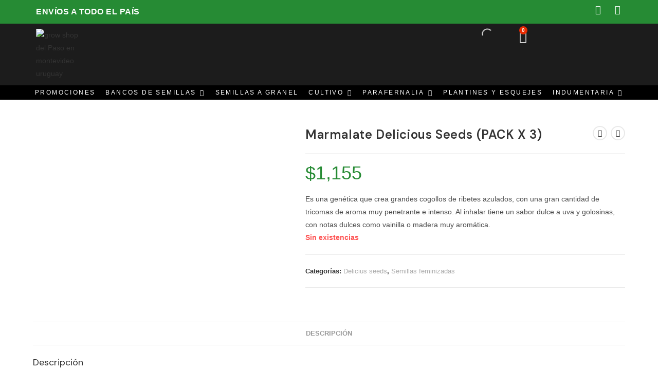

--- FILE ---
content_type: text/html; charset=UTF-8
request_url: https://growshopdelpaso.com/producto/marmalate-delicious-seeds/
body_size: 46254
content:
<!DOCTYPE html>
<html class="html" lang="es">
<head>
	<meta charset="UTF-8">
	<link rel="profile" href="https://gmpg.org/xfn/11">

	<meta name='robots' content='index, follow, max-image-preview:large, max-snippet:-1, max-video-preview:-1' />
	<style>img:is([sizes="auto" i], [sizes^="auto," i]) { contain-intrinsic-size: 3000px 1500px }</style>
	<meta name="viewport" content="width=device-width, initial-scale=1">
	<!-- This site is optimized with the Yoast SEO Premium plugin v25.1 (Yoast SEO v25.5) - https://yoast.com/wordpress/plugins/seo/ -->
	<title>Marmalate Delicious Seeds (PACK X 3) - Grow Shop del Paso Montevideo Uruguay</title>
	<link rel="canonical" href="https://growshopdelpaso.com/producto/marmalate-delicious-seeds/" />
	<meta property="og:locale" content="es_ES" />
	<meta property="og:type" content="article" />
	<meta property="og:title" content="Marmalate Delicious Seeds (PACK X 3)" />
	<meta property="og:description" content="Es una genética que crea grandes cogollos de ribetes azulados, con una gran cantidad de tricomas de aroma muy penetrante e intenso. Al inhalar tiene un sabor dulce a uva y golosinas, con notas dulces como vainilla o madera muy aromática." />
	<meta property="og:url" content="https://growshopdelpaso.com/producto/marmalate-delicious-seeds/" />
	<meta property="og:site_name" content="Grow Shop del Paso Montevideo Uruguay" />
	<meta property="article:modified_time" content="2023-09-06T15:23:07+00:00" />
	<meta property="og:image" content="https://growshopdelpaso.com/wp-content/uploads/2020/09/Marmalate.png" />
	<meta property="og:image:width" content="565" />
	<meta property="og:image:height" content="558" />
	<meta property="og:image:type" content="image/png" />
	<meta name="twitter:card" content="summary_large_image" />
	<meta name="twitter:label1" content="Tiempo de lectura" />
	<meta name="twitter:data1" content="1 minuto" />
	<script type="application/ld+json" class="yoast-schema-graph">{"@context":"https://schema.org","@graph":[{"@type":"WebPage","@id":"https://growshopdelpaso.com/producto/marmalate-delicious-seeds/","url":"https://growshopdelpaso.com/producto/marmalate-delicious-seeds/","name":"Marmalate Delicious Seeds (PACK X 3) - Grow Shop del Paso Montevideo Uruguay","isPartOf":{"@id":"https://growshopdelpaso.com/#website"},"primaryImageOfPage":{"@id":"https://growshopdelpaso.com/producto/marmalate-delicious-seeds/#primaryimage"},"image":{"@id":"https://growshopdelpaso.com/producto/marmalate-delicious-seeds/#primaryimage"},"thumbnailUrl":"https://growshopdelpaso.com/wp-content/uploads/2020/09/Marmalate.png","datePublished":"2020-09-15T20:56:03+00:00","dateModified":"2023-09-06T15:23:07+00:00","breadcrumb":{"@id":"https://growshopdelpaso.com/producto/marmalate-delicious-seeds/#breadcrumb"},"inLanguage":"es","potentialAction":[{"@type":"ReadAction","target":["https://growshopdelpaso.com/producto/marmalate-delicious-seeds/"]}]},{"@type":"ImageObject","inLanguage":"es","@id":"https://growshopdelpaso.com/producto/marmalate-delicious-seeds/#primaryimage","url":"https://growshopdelpaso.com/wp-content/uploads/2020/09/Marmalate.png","contentUrl":"https://growshopdelpaso.com/wp-content/uploads/2020/09/Marmalate.png","width":565,"height":558},{"@type":"BreadcrumbList","@id":"https://growshopdelpaso.com/producto/marmalate-delicious-seeds/#breadcrumb","itemListElement":[{"@type":"ListItem","position":1,"name":"Portada","item":"https://growshopdelpaso.com/"},{"@type":"ListItem","position":2,"name":"Tienda","item":"https://growshopdelpaso.com/tienda/"},{"@type":"ListItem","position":3,"name":"Marmalate Delicious Seeds (PACK X 3)"}]},{"@type":"WebSite","@id":"https://growshopdelpaso.com/#website","url":"https://growshopdelpaso.com/","name":"Grow Shop del Paso Montevideo Uruguay","description":"Grow Shop del Paso Montevideo Uruguay","potentialAction":[{"@type":"SearchAction","target":{"@type":"EntryPoint","urlTemplate":"https://growshopdelpaso.com/?s={search_term_string}"},"query-input":{"@type":"PropertyValueSpecification","valueRequired":true,"valueName":"search_term_string"}}],"inLanguage":"es"}]}</script>
	<!-- / Yoast SEO Premium plugin. -->


<link rel='dns-prefetch' href='//fonts.googleapis.com' />
<link rel="alternate" type="application/rss+xml" title="Grow Shop del Paso Montevideo Uruguay &raquo; Feed" href="https://growshopdelpaso.com/feed/" />
<link rel="alternate" type="application/rss+xml" title="Grow Shop del Paso Montevideo Uruguay &raquo; Feed de los comentarios" href="https://growshopdelpaso.com/comments/feed/" />
<script>
window._wpemojiSettings = {"baseUrl":"https:\/\/s.w.org\/images\/core\/emoji\/16.0.1\/72x72\/","ext":".png","svgUrl":"https:\/\/s.w.org\/images\/core\/emoji\/16.0.1\/svg\/","svgExt":".svg","source":{"concatemoji":"https:\/\/growshopdelpaso.com\/wp-includes\/js\/wp-emoji-release.min.js?ver=0815d2fa702e50d5a48935f9b26c9396"}};
/*! This file is auto-generated */
!function(s,n){var o,i,e;function c(e){try{var t={supportTests:e,timestamp:(new Date).valueOf()};sessionStorage.setItem(o,JSON.stringify(t))}catch(e){}}function p(e,t,n){e.clearRect(0,0,e.canvas.width,e.canvas.height),e.fillText(t,0,0);var t=new Uint32Array(e.getImageData(0,0,e.canvas.width,e.canvas.height).data),a=(e.clearRect(0,0,e.canvas.width,e.canvas.height),e.fillText(n,0,0),new Uint32Array(e.getImageData(0,0,e.canvas.width,e.canvas.height).data));return t.every(function(e,t){return e===a[t]})}function u(e,t){e.clearRect(0,0,e.canvas.width,e.canvas.height),e.fillText(t,0,0);for(var n=e.getImageData(16,16,1,1),a=0;a<n.data.length;a++)if(0!==n.data[a])return!1;return!0}function f(e,t,n,a){switch(t){case"flag":return n(e,"\ud83c\udff3\ufe0f\u200d\u26a7\ufe0f","\ud83c\udff3\ufe0f\u200b\u26a7\ufe0f")?!1:!n(e,"\ud83c\udde8\ud83c\uddf6","\ud83c\udde8\u200b\ud83c\uddf6")&&!n(e,"\ud83c\udff4\udb40\udc67\udb40\udc62\udb40\udc65\udb40\udc6e\udb40\udc67\udb40\udc7f","\ud83c\udff4\u200b\udb40\udc67\u200b\udb40\udc62\u200b\udb40\udc65\u200b\udb40\udc6e\u200b\udb40\udc67\u200b\udb40\udc7f");case"emoji":return!a(e,"\ud83e\udedf")}return!1}function g(e,t,n,a){var r="undefined"!=typeof WorkerGlobalScope&&self instanceof WorkerGlobalScope?new OffscreenCanvas(300,150):s.createElement("canvas"),o=r.getContext("2d",{willReadFrequently:!0}),i=(o.textBaseline="top",o.font="600 32px Arial",{});return e.forEach(function(e){i[e]=t(o,e,n,a)}),i}function t(e){var t=s.createElement("script");t.src=e,t.defer=!0,s.head.appendChild(t)}"undefined"!=typeof Promise&&(o="wpEmojiSettingsSupports",i=["flag","emoji"],n.supports={everything:!0,everythingExceptFlag:!0},e=new Promise(function(e){s.addEventListener("DOMContentLoaded",e,{once:!0})}),new Promise(function(t){var n=function(){try{var e=JSON.parse(sessionStorage.getItem(o));if("object"==typeof e&&"number"==typeof e.timestamp&&(new Date).valueOf()<e.timestamp+604800&&"object"==typeof e.supportTests)return e.supportTests}catch(e){}return null}();if(!n){if("undefined"!=typeof Worker&&"undefined"!=typeof OffscreenCanvas&&"undefined"!=typeof URL&&URL.createObjectURL&&"undefined"!=typeof Blob)try{var e="postMessage("+g.toString()+"("+[JSON.stringify(i),f.toString(),p.toString(),u.toString()].join(",")+"));",a=new Blob([e],{type:"text/javascript"}),r=new Worker(URL.createObjectURL(a),{name:"wpTestEmojiSupports"});return void(r.onmessage=function(e){c(n=e.data),r.terminate(),t(n)})}catch(e){}c(n=g(i,f,p,u))}t(n)}).then(function(e){for(var t in e)n.supports[t]=e[t],n.supports.everything=n.supports.everything&&n.supports[t],"flag"!==t&&(n.supports.everythingExceptFlag=n.supports.everythingExceptFlag&&n.supports[t]);n.supports.everythingExceptFlag=n.supports.everythingExceptFlag&&!n.supports.flag,n.DOMReady=!1,n.readyCallback=function(){n.DOMReady=!0}}).then(function(){return e}).then(function(){var e;n.supports.everything||(n.readyCallback(),(e=n.source||{}).concatemoji?t(e.concatemoji):e.wpemoji&&e.twemoji&&(t(e.twemoji),t(e.wpemoji)))}))}((window,document),window._wpemojiSettings);
</script>
<style id='wp-emoji-styles-inline-css'>

	img.wp-smiley, img.emoji {
		display: inline !important;
		border: none !important;
		box-shadow: none !important;
		height: 1em !important;
		width: 1em !important;
		margin: 0 0.07em !important;
		vertical-align: -0.1em !important;
		background: none !important;
		padding: 0 !important;
	}
</style>
<link rel='stylesheet' id='wp-block-library-css' href='https://growshopdelpaso.com/wp-includes/css/dist/block-library/style.min.css?ver=0815d2fa702e50d5a48935f9b26c9396' media='all' />
<style id='wp-block-library-theme-inline-css'>
.wp-block-audio :where(figcaption){color:#555;font-size:13px;text-align:center}.is-dark-theme .wp-block-audio :where(figcaption){color:#ffffffa6}.wp-block-audio{margin:0 0 1em}.wp-block-code{border:1px solid #ccc;border-radius:4px;font-family:Menlo,Consolas,monaco,monospace;padding:.8em 1em}.wp-block-embed :where(figcaption){color:#555;font-size:13px;text-align:center}.is-dark-theme .wp-block-embed :where(figcaption){color:#ffffffa6}.wp-block-embed{margin:0 0 1em}.blocks-gallery-caption{color:#555;font-size:13px;text-align:center}.is-dark-theme .blocks-gallery-caption{color:#ffffffa6}:root :where(.wp-block-image figcaption){color:#555;font-size:13px;text-align:center}.is-dark-theme :root :where(.wp-block-image figcaption){color:#ffffffa6}.wp-block-image{margin:0 0 1em}.wp-block-pullquote{border-bottom:4px solid;border-top:4px solid;color:currentColor;margin-bottom:1.75em}.wp-block-pullquote cite,.wp-block-pullquote footer,.wp-block-pullquote__citation{color:currentColor;font-size:.8125em;font-style:normal;text-transform:uppercase}.wp-block-quote{border-left:.25em solid;margin:0 0 1.75em;padding-left:1em}.wp-block-quote cite,.wp-block-quote footer{color:currentColor;font-size:.8125em;font-style:normal;position:relative}.wp-block-quote:where(.has-text-align-right){border-left:none;border-right:.25em solid;padding-left:0;padding-right:1em}.wp-block-quote:where(.has-text-align-center){border:none;padding-left:0}.wp-block-quote.is-large,.wp-block-quote.is-style-large,.wp-block-quote:where(.is-style-plain){border:none}.wp-block-search .wp-block-search__label{font-weight:700}.wp-block-search__button{border:1px solid #ccc;padding:.375em .625em}:where(.wp-block-group.has-background){padding:1.25em 2.375em}.wp-block-separator.has-css-opacity{opacity:.4}.wp-block-separator{border:none;border-bottom:2px solid;margin-left:auto;margin-right:auto}.wp-block-separator.has-alpha-channel-opacity{opacity:1}.wp-block-separator:not(.is-style-wide):not(.is-style-dots){width:100px}.wp-block-separator.has-background:not(.is-style-dots){border-bottom:none;height:1px}.wp-block-separator.has-background:not(.is-style-wide):not(.is-style-dots){height:2px}.wp-block-table{margin:0 0 1em}.wp-block-table td,.wp-block-table th{word-break:normal}.wp-block-table :where(figcaption){color:#555;font-size:13px;text-align:center}.is-dark-theme .wp-block-table :where(figcaption){color:#ffffffa6}.wp-block-video :where(figcaption){color:#555;font-size:13px;text-align:center}.is-dark-theme .wp-block-video :where(figcaption){color:#ffffffa6}.wp-block-video{margin:0 0 1em}:root :where(.wp-block-template-part.has-background){margin-bottom:0;margin-top:0;padding:1.25em 2.375em}
</style>
<style id='classic-theme-styles-inline-css'>
/*! This file is auto-generated */
.wp-block-button__link{color:#fff;background-color:#32373c;border-radius:9999px;box-shadow:none;text-decoration:none;padding:calc(.667em + 2px) calc(1.333em + 2px);font-size:1.125em}.wp-block-file__button{background:#32373c;color:#fff;text-decoration:none}
</style>
<style id='joinchat-button-style-inline-css'>
.wp-block-joinchat-button{border:none!important;text-align:center}.wp-block-joinchat-button figure{display:table;margin:0 auto;padding:0}.wp-block-joinchat-button figcaption{font:normal normal 400 .6em/2em var(--wp--preset--font-family--system-font,sans-serif);margin:0;padding:0}.wp-block-joinchat-button .joinchat-button__qr{background-color:#fff;border:6px solid #25d366;border-radius:30px;box-sizing:content-box;display:block;height:200px;margin:auto;overflow:hidden;padding:10px;width:200px}.wp-block-joinchat-button .joinchat-button__qr canvas,.wp-block-joinchat-button .joinchat-button__qr img{display:block;margin:auto}.wp-block-joinchat-button .joinchat-button__link{align-items:center;background-color:#25d366;border:6px solid #25d366;border-radius:30px;display:inline-flex;flex-flow:row nowrap;justify-content:center;line-height:1.25em;margin:0 auto;text-decoration:none}.wp-block-joinchat-button .joinchat-button__link:before{background:transparent var(--joinchat-ico) no-repeat center;background-size:100%;content:"";display:block;height:1.5em;margin:-.75em .75em -.75em 0;width:1.5em}.wp-block-joinchat-button figure+.joinchat-button__link{margin-top:10px}@media (orientation:landscape)and (min-height:481px),(orientation:portrait)and (min-width:481px){.wp-block-joinchat-button.joinchat-button--qr-only figure+.joinchat-button__link{display:none}}@media (max-width:480px),(orientation:landscape)and (max-height:480px){.wp-block-joinchat-button figure{display:none}}

</style>
<style id='global-styles-inline-css'>
:root{--wp--preset--aspect-ratio--square: 1;--wp--preset--aspect-ratio--4-3: 4/3;--wp--preset--aspect-ratio--3-4: 3/4;--wp--preset--aspect-ratio--3-2: 3/2;--wp--preset--aspect-ratio--2-3: 2/3;--wp--preset--aspect-ratio--16-9: 16/9;--wp--preset--aspect-ratio--9-16: 9/16;--wp--preset--color--black: #000000;--wp--preset--color--cyan-bluish-gray: #abb8c3;--wp--preset--color--white: #ffffff;--wp--preset--color--pale-pink: #f78da7;--wp--preset--color--vivid-red: #cf2e2e;--wp--preset--color--luminous-vivid-orange: #ff6900;--wp--preset--color--luminous-vivid-amber: #fcb900;--wp--preset--color--light-green-cyan: #7bdcb5;--wp--preset--color--vivid-green-cyan: #00d084;--wp--preset--color--pale-cyan-blue: #8ed1fc;--wp--preset--color--vivid-cyan-blue: #0693e3;--wp--preset--color--vivid-purple: #9b51e0;--wp--preset--gradient--vivid-cyan-blue-to-vivid-purple: linear-gradient(135deg,rgba(6,147,227,1) 0%,rgb(155,81,224) 100%);--wp--preset--gradient--light-green-cyan-to-vivid-green-cyan: linear-gradient(135deg,rgb(122,220,180) 0%,rgb(0,208,130) 100%);--wp--preset--gradient--luminous-vivid-amber-to-luminous-vivid-orange: linear-gradient(135deg,rgba(252,185,0,1) 0%,rgba(255,105,0,1) 100%);--wp--preset--gradient--luminous-vivid-orange-to-vivid-red: linear-gradient(135deg,rgba(255,105,0,1) 0%,rgb(207,46,46) 100%);--wp--preset--gradient--very-light-gray-to-cyan-bluish-gray: linear-gradient(135deg,rgb(238,238,238) 0%,rgb(169,184,195) 100%);--wp--preset--gradient--cool-to-warm-spectrum: linear-gradient(135deg,rgb(74,234,220) 0%,rgb(151,120,209) 20%,rgb(207,42,186) 40%,rgb(238,44,130) 60%,rgb(251,105,98) 80%,rgb(254,248,76) 100%);--wp--preset--gradient--blush-light-purple: linear-gradient(135deg,rgb(255,206,236) 0%,rgb(152,150,240) 100%);--wp--preset--gradient--blush-bordeaux: linear-gradient(135deg,rgb(254,205,165) 0%,rgb(254,45,45) 50%,rgb(107,0,62) 100%);--wp--preset--gradient--luminous-dusk: linear-gradient(135deg,rgb(255,203,112) 0%,rgb(199,81,192) 50%,rgb(65,88,208) 100%);--wp--preset--gradient--pale-ocean: linear-gradient(135deg,rgb(255,245,203) 0%,rgb(182,227,212) 50%,rgb(51,167,181) 100%);--wp--preset--gradient--electric-grass: linear-gradient(135deg,rgb(202,248,128) 0%,rgb(113,206,126) 100%);--wp--preset--gradient--midnight: linear-gradient(135deg,rgb(2,3,129) 0%,rgb(40,116,252) 100%);--wp--preset--font-size--small: 13px;--wp--preset--font-size--medium: 20px;--wp--preset--font-size--large: 36px;--wp--preset--font-size--x-large: 42px;--wp--preset--spacing--20: 0.44rem;--wp--preset--spacing--30: 0.67rem;--wp--preset--spacing--40: 1rem;--wp--preset--spacing--50: 1.5rem;--wp--preset--spacing--60: 2.25rem;--wp--preset--spacing--70: 3.38rem;--wp--preset--spacing--80: 5.06rem;--wp--preset--shadow--natural: 6px 6px 9px rgba(0, 0, 0, 0.2);--wp--preset--shadow--deep: 12px 12px 50px rgba(0, 0, 0, 0.4);--wp--preset--shadow--sharp: 6px 6px 0px rgba(0, 0, 0, 0.2);--wp--preset--shadow--outlined: 6px 6px 0px -3px rgba(255, 255, 255, 1), 6px 6px rgba(0, 0, 0, 1);--wp--preset--shadow--crisp: 6px 6px 0px rgba(0, 0, 0, 1);}:where(.is-layout-flex){gap: 0.5em;}:where(.is-layout-grid){gap: 0.5em;}body .is-layout-flex{display: flex;}.is-layout-flex{flex-wrap: wrap;align-items: center;}.is-layout-flex > :is(*, div){margin: 0;}body .is-layout-grid{display: grid;}.is-layout-grid > :is(*, div){margin: 0;}:where(.wp-block-columns.is-layout-flex){gap: 2em;}:where(.wp-block-columns.is-layout-grid){gap: 2em;}:where(.wp-block-post-template.is-layout-flex){gap: 1.25em;}:where(.wp-block-post-template.is-layout-grid){gap: 1.25em;}.has-black-color{color: var(--wp--preset--color--black) !important;}.has-cyan-bluish-gray-color{color: var(--wp--preset--color--cyan-bluish-gray) !important;}.has-white-color{color: var(--wp--preset--color--white) !important;}.has-pale-pink-color{color: var(--wp--preset--color--pale-pink) !important;}.has-vivid-red-color{color: var(--wp--preset--color--vivid-red) !important;}.has-luminous-vivid-orange-color{color: var(--wp--preset--color--luminous-vivid-orange) !important;}.has-luminous-vivid-amber-color{color: var(--wp--preset--color--luminous-vivid-amber) !important;}.has-light-green-cyan-color{color: var(--wp--preset--color--light-green-cyan) !important;}.has-vivid-green-cyan-color{color: var(--wp--preset--color--vivid-green-cyan) !important;}.has-pale-cyan-blue-color{color: var(--wp--preset--color--pale-cyan-blue) !important;}.has-vivid-cyan-blue-color{color: var(--wp--preset--color--vivid-cyan-blue) !important;}.has-vivid-purple-color{color: var(--wp--preset--color--vivid-purple) !important;}.has-black-background-color{background-color: var(--wp--preset--color--black) !important;}.has-cyan-bluish-gray-background-color{background-color: var(--wp--preset--color--cyan-bluish-gray) !important;}.has-white-background-color{background-color: var(--wp--preset--color--white) !important;}.has-pale-pink-background-color{background-color: var(--wp--preset--color--pale-pink) !important;}.has-vivid-red-background-color{background-color: var(--wp--preset--color--vivid-red) !important;}.has-luminous-vivid-orange-background-color{background-color: var(--wp--preset--color--luminous-vivid-orange) !important;}.has-luminous-vivid-amber-background-color{background-color: var(--wp--preset--color--luminous-vivid-amber) !important;}.has-light-green-cyan-background-color{background-color: var(--wp--preset--color--light-green-cyan) !important;}.has-vivid-green-cyan-background-color{background-color: var(--wp--preset--color--vivid-green-cyan) !important;}.has-pale-cyan-blue-background-color{background-color: var(--wp--preset--color--pale-cyan-blue) !important;}.has-vivid-cyan-blue-background-color{background-color: var(--wp--preset--color--vivid-cyan-blue) !important;}.has-vivid-purple-background-color{background-color: var(--wp--preset--color--vivid-purple) !important;}.has-black-border-color{border-color: var(--wp--preset--color--black) !important;}.has-cyan-bluish-gray-border-color{border-color: var(--wp--preset--color--cyan-bluish-gray) !important;}.has-white-border-color{border-color: var(--wp--preset--color--white) !important;}.has-pale-pink-border-color{border-color: var(--wp--preset--color--pale-pink) !important;}.has-vivid-red-border-color{border-color: var(--wp--preset--color--vivid-red) !important;}.has-luminous-vivid-orange-border-color{border-color: var(--wp--preset--color--luminous-vivid-orange) !important;}.has-luminous-vivid-amber-border-color{border-color: var(--wp--preset--color--luminous-vivid-amber) !important;}.has-light-green-cyan-border-color{border-color: var(--wp--preset--color--light-green-cyan) !important;}.has-vivid-green-cyan-border-color{border-color: var(--wp--preset--color--vivid-green-cyan) !important;}.has-pale-cyan-blue-border-color{border-color: var(--wp--preset--color--pale-cyan-blue) !important;}.has-vivid-cyan-blue-border-color{border-color: var(--wp--preset--color--vivid-cyan-blue) !important;}.has-vivid-purple-border-color{border-color: var(--wp--preset--color--vivid-purple) !important;}.has-vivid-cyan-blue-to-vivid-purple-gradient-background{background: var(--wp--preset--gradient--vivid-cyan-blue-to-vivid-purple) !important;}.has-light-green-cyan-to-vivid-green-cyan-gradient-background{background: var(--wp--preset--gradient--light-green-cyan-to-vivid-green-cyan) !important;}.has-luminous-vivid-amber-to-luminous-vivid-orange-gradient-background{background: var(--wp--preset--gradient--luminous-vivid-amber-to-luminous-vivid-orange) !important;}.has-luminous-vivid-orange-to-vivid-red-gradient-background{background: var(--wp--preset--gradient--luminous-vivid-orange-to-vivid-red) !important;}.has-very-light-gray-to-cyan-bluish-gray-gradient-background{background: var(--wp--preset--gradient--very-light-gray-to-cyan-bluish-gray) !important;}.has-cool-to-warm-spectrum-gradient-background{background: var(--wp--preset--gradient--cool-to-warm-spectrum) !important;}.has-blush-light-purple-gradient-background{background: var(--wp--preset--gradient--blush-light-purple) !important;}.has-blush-bordeaux-gradient-background{background: var(--wp--preset--gradient--blush-bordeaux) !important;}.has-luminous-dusk-gradient-background{background: var(--wp--preset--gradient--luminous-dusk) !important;}.has-pale-ocean-gradient-background{background: var(--wp--preset--gradient--pale-ocean) !important;}.has-electric-grass-gradient-background{background: var(--wp--preset--gradient--electric-grass) !important;}.has-midnight-gradient-background{background: var(--wp--preset--gradient--midnight) !important;}.has-small-font-size{font-size: var(--wp--preset--font-size--small) !important;}.has-medium-font-size{font-size: var(--wp--preset--font-size--medium) !important;}.has-large-font-size{font-size: var(--wp--preset--font-size--large) !important;}.has-x-large-font-size{font-size: var(--wp--preset--font-size--x-large) !important;}
:where(.wp-block-post-template.is-layout-flex){gap: 1.25em;}:where(.wp-block-post-template.is-layout-grid){gap: 1.25em;}
:where(.wp-block-columns.is-layout-flex){gap: 2em;}:where(.wp-block-columns.is-layout-grid){gap: 2em;}
:root :where(.wp-block-pullquote){font-size: 1.5em;line-height: 1.6;}
</style>
<link rel='stylesheet' id='photoswipe-css' href='https://growshopdelpaso.com/wp-content/plugins/woocommerce/assets/css/photoswipe/photoswipe.min.css?ver=9.8.4' media='all' />
<link rel='stylesheet' id='photoswipe-default-skin-css' href='https://growshopdelpaso.com/wp-content/plugins/woocommerce/assets/css/photoswipe/default-skin/default-skin.min.css?ver=9.8.4' media='all' />
<style id='woocommerce-inline-inline-css'>
.woocommerce form .form-row .required { visibility: visible; }
</style>
<link rel='stylesheet' id='woomelly-frontend-css' href='https://growshopdelpaso.com/wp-content/plugins/woomelly/assets/css/frontend.min.css?ver=2.9.6.1' media='all' />
<link rel='stylesheet' id='brands-styles-css' href='https://growshopdelpaso.com/wp-content/plugins/woocommerce/assets/css/brands.css?ver=9.8.4' media='all' />
<link rel='stylesheet' id='dgwt-wcas-style-css' href='https://growshopdelpaso.com/wp-content/plugins/ajax-search-for-woocommerce/assets/css/style.min.css?ver=1.30.0' media='all' />
<link rel='stylesheet' id='oceanwp-woo-mini-cart-css' href='https://growshopdelpaso.com/wp-content/themes/oceanwp/assets/css/woo/woo-mini-cart.min.css?ver=0815d2fa702e50d5a48935f9b26c9396' media='all' />
<link rel='stylesheet' id='font-awesome-css' href='https://growshopdelpaso.com/wp-content/themes/oceanwp/assets/fonts/fontawesome/css/all.min.css?ver=6.7.2' media='all' />
<link rel='stylesheet' id='simple-line-icons-css' href='https://growshopdelpaso.com/wp-content/themes/oceanwp/assets/css/third/simple-line-icons.min.css?ver=2.4.0' media='all' />
<link rel='stylesheet' id='oceanwp-style-css' href='https://growshopdelpaso.com/wp-content/themes/oceanwp/assets/css/style.min.css?ver=4.1.4' media='all' />
<link rel='stylesheet' id='oceanwp-google-font-dm-sans-css' href='//fonts.googleapis.com/css?family=DM+Sans%3A100%2C200%2C300%2C400%2C500%2C600%2C700%2C800%2C900%2C100i%2C200i%2C300i%2C400i%2C500i%2C600i%2C700i%2C800i%2C900i&#038;subset=latin&#038;display=swap&#038;ver=0815d2fa702e50d5a48935f9b26c9396' media='all' />
<link rel='stylesheet' id='elementor-frontend-css' href='https://growshopdelpaso.com/wp-content/plugins/elementor/assets/css/frontend.min.css?ver=3.33.3' media='all' />
<link rel='stylesheet' id='widget-heading-css' href='https://growshopdelpaso.com/wp-content/plugins/elementor/assets/css/widget-heading.min.css?ver=3.33.3' media='all' />
<link rel='stylesheet' id='widget-social-icons-css' href='https://growshopdelpaso.com/wp-content/plugins/elementor/assets/css/widget-social-icons.min.css?ver=3.33.3' media='all' />
<link rel='stylesheet' id='e-apple-webkit-css' href='https://growshopdelpaso.com/wp-content/plugins/elementor/assets/css/conditionals/apple-webkit.min.css?ver=3.33.3' media='all' />
<link rel='stylesheet' id='e-animation-shrink-css' href='https://growshopdelpaso.com/wp-content/plugins/elementor/assets/lib/animations/styles/e-animation-shrink.min.css?ver=3.33.3' media='all' />
<link rel='stylesheet' id='widget-image-css' href='https://growshopdelpaso.com/wp-content/plugins/elementor/assets/css/widget-image.min.css?ver=3.33.3' media='all' />
<link rel='stylesheet' id='widget-woocommerce-menu-cart-css' href='https://growshopdelpaso.com/wp-content/plugins/elementor-pro/assets/css/widget-woocommerce-menu-cart.min.css?ver=3.28.4' media='all' />
<link rel='stylesheet' id='widget-icon-list-css' href='https://growshopdelpaso.com/wp-content/plugins/elementor/assets/css/widget-icon-list.min.css?ver=3.33.3' media='all' />
<link rel='stylesheet' id='widget-mega-menu-css' href='https://growshopdelpaso.com/wp-content/plugins/elementor-pro/assets/css/widget-mega-menu.min.css?ver=3.28.4' media='all' />
<link rel='stylesheet' id='e-sticky-css' href='https://growshopdelpaso.com/wp-content/plugins/elementor-pro/assets/css/modules/sticky.min.css?ver=3.28.4' media='all' />
<link rel='stylesheet' id='e-animation-bob-css' href='https://growshopdelpaso.com/wp-content/plugins/elementor/assets/lib/animations/styles/e-animation-bob.min.css?ver=3.33.3' media='all' />
<link rel='stylesheet' id='elementor-icons-css' href='https://growshopdelpaso.com/wp-content/plugins/elementor/assets/lib/eicons/css/elementor-icons.min.css?ver=5.44.0' media='all' />
<link rel='stylesheet' id='elementor-post-2642-css' href='https://growshopdelpaso.com/wp-content/uploads/elementor/css/post-2642.css?ver=1765813375' media='all' />
<link rel='stylesheet' id='elementor-post-13347-css' href='https://growshopdelpaso.com/wp-content/uploads/elementor/css/post-13347.css?ver=1765813377' media='all' />
<link rel='stylesheet' id='elementor-post-2652-css' href='https://growshopdelpaso.com/wp-content/uploads/elementor/css/post-2652.css?ver=1765813377' media='all' />
<link rel='stylesheet' id='joinchat-css' href='https://growshopdelpaso.com/wp-content/plugins/creame-whatsapp-me/public/css/joinchat-btn.min.css?ver=5.2.4' media='all' />
<style id='joinchat-inline-css'>
.joinchat{--red:37;--green:211;--blue:102;--bw:100}
</style>
<link rel='stylesheet' id='oceanwp-woocommerce-css' href='https://growshopdelpaso.com/wp-content/themes/oceanwp/assets/css/woo/woocommerce.min.css?ver=0815d2fa702e50d5a48935f9b26c9396' media='all' />
<link rel='stylesheet' id='oceanwp-woo-star-font-css' href='https://growshopdelpaso.com/wp-content/themes/oceanwp/assets/css/woo/woo-star-font.min.css?ver=0815d2fa702e50d5a48935f9b26c9396' media='all' />
<link rel='stylesheet' id='oceanwp-woo-quick-view-css' href='https://growshopdelpaso.com/wp-content/themes/oceanwp/assets/css/woo/woo-quick-view.min.css?ver=0815d2fa702e50d5a48935f9b26c9396' media='all' />
<link rel='stylesheet' id='oe-widgets-style-css' href='https://growshopdelpaso.com/wp-content/plugins/ocean-extra/assets/css/widgets.css?ver=0815d2fa702e50d5a48935f9b26c9396' media='all' />
<link rel='stylesheet' id='oceanwp-custom-css' href='https://growshopdelpaso.com/wp-content/uploads/oceanwp/custom-style.css?ver=0815d2fa702e50d5a48935f9b26c9396' media='all' />
<link rel='stylesheet' id='elementor-gf-local-roboto-css' href='https://growshopdelpaso.com/wp-content/uploads/elementor/google-fonts/css/roboto.css?ver=1742236853' media='all' />
<link rel='stylesheet' id='elementor-gf-local-robotoslab-css' href='https://growshopdelpaso.com/wp-content/uploads/elementor/google-fonts/css/robotoslab.css?ver=1742236868' media='all' />
<link rel='stylesheet' id='elementor-gf-local-dmsans-css' href='https://growshopdelpaso.com/wp-content/uploads/elementor/google-fonts/css/dmsans.css?ver=1742236874' media='all' />
<link rel='stylesheet' id='elementor-gf-local-opensans-css' href='https://growshopdelpaso.com/wp-content/uploads/elementor/google-fonts/css/opensans.css?ver=1742236894' media='all' />
<link rel='stylesheet' id='elementor-icons-shared-0-css' href='https://growshopdelpaso.com/wp-content/plugins/elementor/assets/lib/font-awesome/css/fontawesome.min.css?ver=5.15.3' media='all' />
<link rel='stylesheet' id='elementor-icons-fa-brands-css' href='https://growshopdelpaso.com/wp-content/plugins/elementor/assets/lib/font-awesome/css/brands.min.css?ver=5.15.3' media='all' />
<link rel='stylesheet' id='elementor-icons-fa-solid-css' href='https://growshopdelpaso.com/wp-content/plugins/elementor/assets/lib/font-awesome/css/solid.min.css?ver=5.15.3' media='all' />
<script type="text/template" id="tmpl-variation-template">
	<div class="woocommerce-variation-description">{{{ data.variation.variation_description }}}</div>
	<div class="woocommerce-variation-price">{{{ data.variation.price_html }}}</div>
	<div class="woocommerce-variation-availability">{{{ data.variation.availability_html }}}</div>
</script>
<script type="text/template" id="tmpl-unavailable-variation-template">
	<p role="alert">Lo siento, este producto no está disponible. Por favor, elige otra combinación.</p>
</script>
<script src="https://growshopdelpaso.com/wp-includes/js/jquery/jquery.min.js?ver=3.7.1" id="jquery-core-js"></script>
<script src="https://growshopdelpaso.com/wp-includes/js/jquery/jquery-migrate.min.js?ver=3.4.1" id="jquery-migrate-js"></script>
<script src="https://growshopdelpaso.com/wp-content/plugins/woocommerce/assets/js/jquery-blockui/jquery.blockUI.min.js?ver=2.7.0-wc.9.8.4" id="jquery-blockui-js" defer data-wp-strategy="defer"></script>
<script id="wc-add-to-cart-js-extra">
var wc_add_to_cart_params = {"ajax_url":"\/wp-admin\/admin-ajax.php","wc_ajax_url":"\/?wc-ajax=%%endpoint%%","i18n_view_cart":"Ver carrito","cart_url":"https:\/\/growshopdelpaso.com\/carrito\/","is_cart":"","cart_redirect_after_add":"no"};
</script>
<script src="https://growshopdelpaso.com/wp-content/plugins/woocommerce/assets/js/frontend/add-to-cart.min.js?ver=9.8.4" id="wc-add-to-cart-js" defer data-wp-strategy="defer"></script>
<script src="https://growshopdelpaso.com/wp-content/plugins/woocommerce/assets/js/zoom/jquery.zoom.min.js?ver=1.7.21-wc.9.8.4" id="zoom-js" defer data-wp-strategy="defer"></script>
<script src="https://growshopdelpaso.com/wp-content/plugins/woocommerce/assets/js/flexslider/jquery.flexslider.min.js?ver=2.7.2-wc.9.8.4" id="flexslider-js" defer data-wp-strategy="defer"></script>
<script src="https://growshopdelpaso.com/wp-content/plugins/woocommerce/assets/js/photoswipe/photoswipe.min.js?ver=4.1.1-wc.9.8.4" id="photoswipe-js" defer data-wp-strategy="defer"></script>
<script src="https://growshopdelpaso.com/wp-content/plugins/woocommerce/assets/js/photoswipe/photoswipe-ui-default.min.js?ver=4.1.1-wc.9.8.4" id="photoswipe-ui-default-js" defer data-wp-strategy="defer"></script>
<script id="wc-single-product-js-extra">
var wc_single_product_params = {"i18n_required_rating_text":"Por favor elige una puntuaci\u00f3n","i18n_rating_options":["1 de 5 estrellas","2 de 5 estrellas","3 de 5 estrellas","4 de 5 estrellas","5 de 5 estrellas"],"i18n_product_gallery_trigger_text":"Ver galer\u00eda de im\u00e1genes a pantalla completa","review_rating_required":"yes","flexslider":{"rtl":false,"animation":"slide","smoothHeight":true,"directionNav":false,"controlNav":"thumbnails","slideshow":false,"animationSpeed":500,"animationLoop":false,"allowOneSlide":false},"zoom_enabled":"1","zoom_options":[],"photoswipe_enabled":"1","photoswipe_options":{"shareEl":false,"closeOnScroll":false,"history":false,"hideAnimationDuration":0,"showAnimationDuration":0},"flexslider_enabled":"1"};
</script>
<script src="https://growshopdelpaso.com/wp-content/plugins/woocommerce/assets/js/frontend/single-product.min.js?ver=9.8.4" id="wc-single-product-js" defer data-wp-strategy="defer"></script>
<script src="https://growshopdelpaso.com/wp-content/plugins/woocommerce/assets/js/js-cookie/js.cookie.min.js?ver=2.1.4-wc.9.8.4" id="js-cookie-js" defer data-wp-strategy="defer"></script>
<script id="woocommerce-js-extra">
var woocommerce_params = {"ajax_url":"\/wp-admin\/admin-ajax.php","wc_ajax_url":"\/?wc-ajax=%%endpoint%%","i18n_password_show":"Mostrar contrase\u00f1a","i18n_password_hide":"Ocultar contrase\u00f1a"};
</script>
<script src="https://growshopdelpaso.com/wp-content/plugins/woocommerce/assets/js/frontend/woocommerce.min.js?ver=9.8.4" id="woocommerce-js" defer data-wp-strategy="defer"></script>
<script src="https://growshopdelpaso.com/wp-content/plugins/woomelly/assets/js/frontend.min.js?ver=2.9.6.1" id="woomelly-frontend-js"></script>
<script src="https://growshopdelpaso.com/wp-includes/js/underscore.min.js?ver=1.13.7" id="underscore-js"></script>
<script id="wp-util-js-extra">
var _wpUtilSettings = {"ajax":{"url":"\/wp-admin\/admin-ajax.php"}};
</script>
<script src="https://growshopdelpaso.com/wp-includes/js/wp-util.min.js?ver=0815d2fa702e50d5a48935f9b26c9396" id="wp-util-js"></script>
<script id="wc-add-to-cart-variation-js-extra">
var wc_add_to_cart_variation_params = {"wc_ajax_url":"\/?wc-ajax=%%endpoint%%","i18n_no_matching_variations_text":"Lo siento, no hay productos que igualen tu selecci\u00f3n. Por favor, escoge una combinaci\u00f3n diferente.","i18n_make_a_selection_text":"Elige las opciones del producto antes de a\u00f1adir este producto a tu carrito.","i18n_unavailable_text":"Lo siento, este producto no est\u00e1 disponible. Por favor, elige otra combinaci\u00f3n.","i18n_reset_alert_text":"Se ha restablecido tu selecci\u00f3n. Por favor, elige alguna opci\u00f3n del producto antes de poder a\u00f1adir este producto a tu carrito."};
</script>
<script src="https://growshopdelpaso.com/wp-content/plugins/woocommerce/assets/js/frontend/add-to-cart-variation.min.js?ver=9.8.4" id="wc-add-to-cart-variation-js" defer data-wp-strategy="defer"></script>
<script id="wc-cart-fragments-js-extra">
var wc_cart_fragments_params = {"ajax_url":"\/wp-admin\/admin-ajax.php","wc_ajax_url":"\/?wc-ajax=%%endpoint%%","cart_hash_key":"wc_cart_hash_0fdcceb96277c9b8203817022fd972ee","fragment_name":"wc_fragments_0fdcceb96277c9b8203817022fd972ee","request_timeout":"5000"};
</script>
<script src="https://growshopdelpaso.com/wp-content/plugins/woocommerce/assets/js/frontend/cart-fragments.min.js?ver=9.8.4" id="wc-cart-fragments-js" defer data-wp-strategy="defer"></script>
<link rel="https://api.w.org/" href="https://growshopdelpaso.com/wp-json/" /><link rel="alternate" title="JSON" type="application/json" href="https://growshopdelpaso.com/wp-json/wp/v2/product/1842" /><link rel="EditURI" type="application/rsd+xml" title="RSD" href="https://growshopdelpaso.com/xmlrpc.php?rsd" />

<link rel='shortlink' href='https://growshopdelpaso.com/?p=1842' />
<link rel="alternate" title="oEmbed (JSON)" type="application/json+oembed" href="https://growshopdelpaso.com/wp-json/oembed/1.0/embed?url=https%3A%2F%2Fgrowshopdelpaso.com%2Fproducto%2Fmarmalate-delicious-seeds%2F" />
<link rel="alternate" title="oEmbed (XML)" type="text/xml+oembed" href="https://growshopdelpaso.com/wp-json/oembed/1.0/embed?url=https%3A%2F%2Fgrowshopdelpaso.com%2Fproducto%2Fmarmalate-delicious-seeds%2F&#038;format=xml" />

<!-- This website runs the Product Feed PRO for WooCommerce by AdTribes.io plugin - version 13.4.3 -->
		<style>
			.dgwt-wcas-ico-magnifier,.dgwt-wcas-ico-magnifier-handler{max-width:20px}.dgwt-wcas-search-wrapp{max-width:600px}.dgwt-wcas-search-icon{color:#fff}.dgwt-wcas-search-icon path{fill:#fff}		</style>
			<noscript><style>.woocommerce-product-gallery{ opacity: 1 !important; }</style></noscript>
	<meta name="generator" content="Elementor 3.33.3; features: additional_custom_breakpoints; settings: css_print_method-external, google_font-enabled, font_display-auto">
<!-- Google Tag Manager -->
<script>(function(w,d,s,l,i){w[l]=w[l]||[];w[l].push({'gtm.start':
new Date().getTime(),event:'gtm.js'});var f=d.getElementsByTagName(s)[0],
j=d.createElement(s),dl=l!='dataLayer'?'&l='+l:'';j.async=true;j.src=
'https://www.googletagmanager.com/gtm.js?id='+i+dl;f.parentNode.insertBefore(j,f);
})(window,document,'script','dataLayer','GTM-K8ZM69DQ');</script>
<!-- End Google Tag Manager -->

<!-- Facebook Pixel Code -->
<script type='text/javascript'>
!function(f,b,e,v,n,t,s){if(f.fbq)return;n=f.fbq=function(){n.callMethod?
n.callMethod.apply(n,arguments):n.queue.push(arguments)};if(!f._fbq)f._fbq=n;
n.push=n;n.loaded=!0;n.version='2.0';n.queue=[];t=b.createElement(e);t.async=!0;
t.src=v;s=b.getElementsByTagName(e)[0];s.parentNode.insertBefore(t,s)}(window,
document,'script','https://connect.facebook.net/en_US/fbevents.js');
</script>
<!-- End Facebook Pixel Code -->
<script type='text/javascript'>
  fbq('init', '845171783027241', {}, {
    "agent": "wordpress-6.8.3-2.2.0"
});
</script><script type='text/javascript'>
  fbq('track', 'PageView', []);
</script>
<!-- Facebook Pixel Code -->
<noscript>
<img height="1" width="1" style="display:none" alt="fbpx"
src="https://www.facebook.com/tr?id=845171783027241&ev=PageView&noscript=1" />
</noscript>
<!-- End Facebook Pixel Code -->
			<script  type="text/javascript">
				!function(f,b,e,v,n,t,s){if(f.fbq)return;n=f.fbq=function(){n.callMethod?
					n.callMethod.apply(n,arguments):n.queue.push(arguments)};if(!f._fbq)f._fbq=n;
					n.push=n;n.loaded=!0;n.version='2.0';n.queue=[];t=b.createElement(e);t.async=!0;
					t.src=v;s=b.getElementsByTagName(e)[0];s.parentNode.insertBefore(t,s)}(window,
					document,'script','https://connect.facebook.net/en_US/fbevents.js');
			</script>
			<!-- WooCommerce Facebook Integration Begin -->
			<script  type="text/javascript">

				fbq('init', '845171783027241', {}, {
    "agent": "woocommerce-9.8.4-3.4.8"
});

				fbq( 'track', 'PageView', {
    "source": "woocommerce",
    "version": "9.8.4",
    "pluginVersion": "3.4.8"
} );

				document.addEventListener( 'DOMContentLoaded', function() {
					// Insert placeholder for events injected when a product is added to the cart through AJAX.
					document.body.insertAdjacentHTML( 'beforeend', '<div class=\"wc-facebook-pixel-event-placeholder\"></div>' );
				}, false );

			</script>
			<!-- WooCommerce Facebook Integration End -->
						<style>
				.e-con.e-parent:nth-of-type(n+4):not(.e-lazyloaded):not(.e-no-lazyload),
				.e-con.e-parent:nth-of-type(n+4):not(.e-lazyloaded):not(.e-no-lazyload) * {
					background-image: none !important;
				}
				@media screen and (max-height: 1024px) {
					.e-con.e-parent:nth-of-type(n+3):not(.e-lazyloaded):not(.e-no-lazyload),
					.e-con.e-parent:nth-of-type(n+3):not(.e-lazyloaded):not(.e-no-lazyload) * {
						background-image: none !important;
					}
				}
				@media screen and (max-height: 640px) {
					.e-con.e-parent:nth-of-type(n+2):not(.e-lazyloaded):not(.e-no-lazyload),
					.e-con.e-parent:nth-of-type(n+2):not(.e-lazyloaded):not(.e-no-lazyload) * {
						background-image: none !important;
					}
				}
			</style>
			<link rel="icon" href="https://growshopdelpaso.com/wp-content/uploads/2020/05/cropped-logo.-png-32x32.png" sizes="32x32" />
<link rel="icon" href="https://growshopdelpaso.com/wp-content/uploads/2020/05/cropped-logo.-png-192x192.png" sizes="192x192" />
<link rel="apple-touch-icon" href="https://growshopdelpaso.com/wp-content/uploads/2020/05/cropped-logo.-png-180x180.png" />
<meta name="msapplication-TileImage" content="https://growshopdelpaso.com/wp-content/uploads/2020/05/cropped-logo.-png-270x270.png" />
</head>

<body class="wp-singular product-template-default single single-product postid-1842 wp-embed-responsive wp-theme-oceanwp theme-oceanwp woocommerce woocommerce-page woocommerce-no-js oceanwp-theme dropdown-mobile default-breakpoint content-full-width content-max-width page-header-disabled has-breadcrumbs has-blog-grid has-grid-list account-original-style elementor-default elementor-kit-2642" itemscope="itemscope" itemtype="https://schema.org/WebPage">

	<!-- Google Tag Manager (noscript) -->
<noscript><iframe src="https://www.googletagmanager.com/ns.html?id=GTM-K8ZM69DQ"
height="0" width="0" style="display:none;visibility:hidden"></iframe></noscript>
<!-- End Google Tag Manager (noscript) -->

	
	<div id="outer-wrap" class="site clr">

		<a class="skip-link screen-reader-text" href="#main">Ir al contenido</a>

		
		<div id="wrap" class="clr">

			
			
<header id="site-header" class="clr" data-height="74" itemscope="itemscope" itemtype="https://schema.org/WPHeader" role="banner">

			<div data-elementor-type="header" data-elementor-id="13347" class="elementor elementor-13347 elementor-location-header" data-elementor-post-type="elementor_library">
					<section class="elementor-section elementor-top-section elementor-element elementor-element-9e9a5de elementor-section-full_width elementor-section-height-default elementor-section-height-default" data-id="9e9a5de" data-element_type="section" data-settings="{&quot;background_background&quot;:&quot;classic&quot;}">
						<div class="elementor-container elementor-column-gap-default">
					<div class="elementor-column elementor-col-100 elementor-top-column elementor-element elementor-element-feec8d2" data-id="feec8d2" data-element_type="column">
			<div class="elementor-widget-wrap elementor-element-populated">
						<div class="elementor-element elementor-element-e2858cf elementor-widget__width-auto elementor-widget elementor-widget-heading" data-id="e2858cf" data-element_type="widget" data-widget_type="heading.default">
				<div class="elementor-widget-container">
					<p class="elementor-heading-title elementor-size-default">ENVÍOS A TODO EL PAÍS</p>				</div>
				</div>
				<div class="elementor-element elementor-element-d21df3b elementor-widget__width-auto elementor-shape-rounded elementor-grid-0 e-grid-align-center elementor-widget elementor-widget-social-icons" data-id="d21df3b" data-element_type="widget" data-widget_type="social-icons.default">
				<div class="elementor-widget-container">
							<div class="elementor-social-icons-wrapper elementor-grid" role="list">
							<span class="elementor-grid-item" role="listitem">
					<a class="elementor-icon elementor-social-icon elementor-social-icon-facebook elementor-repeater-item-273f174" target="_blank">
						<span class="elementor-screen-only">Facebook</span>
						<i aria-hidden="true" class="fab fa-facebook"></i>					</a>
				</span>
							<span class="elementor-grid-item" role="listitem">
					<a class="elementor-icon elementor-social-icon elementor-social-icon-instagram elementor-repeater-item-55439e9" target="_blank">
						<span class="elementor-screen-only">Instagram</span>
						<i aria-hidden="true" class="fab fa-instagram"></i>					</a>
				</span>
					</div>
						</div>
				</div>
					</div>
		</div>
					</div>
		</section>
		<header class="elementor-element elementor-element-6ebb5ac e-con-full e-flex e-con e-parent" data-id="6ebb5ac" data-element_type="container" data-settings="{&quot;background_background&quot;:&quot;classic&quot;}">
		<div class="elementor-element elementor-element-18a3e58 e-con-full e-flex e-con e-child" data-id="18a3e58" data-element_type="container">
				<div class="elementor-element elementor-element-3b8ee69 elementor-widget__width-auto elementor-widget elementor-widget-image" data-id="3b8ee69" data-element_type="widget" data-widget_type="image.default">
				<div class="elementor-widget-container">
																<a href="https://growshopdelpaso.com">
							<img fetchpriority="high" width="704" height="701" src="https://growshopdelpaso.com/wp-content/uploads/2020/05/logo.-png.png" class="elementor-animation-shrink attachment-large size-large wp-image-20" alt="grow shop del Paso en montevideo uruguay" srcset="https://growshopdelpaso.com/wp-content/uploads/2020/05/logo.-png.png 704w, https://growshopdelpaso.com/wp-content/uploads/2020/05/logo.-png-100x100.png 100w, https://growshopdelpaso.com/wp-content/uploads/2020/05/logo.-png-64x64.png 64w" sizes="(max-width: 704px) 100vw, 704px" />								</a>
															</div>
				</div>
				</div>
		<div class="elementor-element elementor-element-ab51a71 e-con-full e-flex e-con e-child" data-id="ab51a71" data-element_type="container">
				<div class="elementor-element elementor-element-72a419c elementor-widget__width-auto elementor-hidden-mobile elementor-widget elementor-widget-image" data-id="72a419c" data-element_type="widget" data-widget_type="image.default">
				<div class="elementor-widget-container">
															<img width="150" height="150" src="https://growshopdelpaso.com/wp-content/uploads/2023/10/screenshot_2023_09_26_at_13_34_1-150x150.webp" class="attachment-thumbnail size-thumbnail wp-image-13350" alt="" srcset="https://growshopdelpaso.com/wp-content/uploads/2023/10/screenshot_2023_09_26_at_13_34_1-150x150.webp 150w, https://growshopdelpaso.com/wp-content/uploads/2023/10/screenshot_2023_09_26_at_13_34_1-100x100.webp 100w, https://growshopdelpaso.com/wp-content/uploads/2023/10/screenshot_2023_09_26_at_13_34_1-446x450.webp 446w" sizes="(max-width: 150px) 100vw, 150px" />															</div>
				</div>
				<div class="elementor-element elementor-element-db8ef80 elementor-widget__width-auto elementor-widget elementor-widget-fibosearch" data-id="db8ef80" data-element_type="widget" data-widget_type="fibosearch.default">
				<div class="elementor-widget-container">
					<div  class="dgwt-wcas-search-wrapp dgwt-wcas-no-submit woocommerce dgwt-wcas-style-solaris js-dgwt-wcas-layout-icon-flexible dgwt-wcas-layout-icon-flexible js-dgwt-wcas-mobile-overlay-enabled">
							<svg class="dgwt-wcas-loader-circular dgwt-wcas-icon-preloader" viewBox="25 25 50 50">
					<circle class="dgwt-wcas-loader-circular-path" cx="50" cy="50" r="20" fill="none"
						 stroke-miterlimit="10"/>
				</svg>
						<a href="#"  class="dgwt-wcas-search-icon js-dgwt-wcas-search-icon-handler">				<svg class="dgwt-wcas-ico-magnifier-handler" xmlns="http://www.w3.org/2000/svg"
					 xmlns:xlink="http://www.w3.org/1999/xlink" x="0px" y="0px"
					 viewBox="0 0 51.539 51.361" xml:space="preserve">
		             <path 						 d="M51.539,49.356L37.247,35.065c3.273-3.74,5.272-8.623,5.272-13.983c0-11.742-9.518-21.26-21.26-21.26 S0,9.339,0,21.082s9.518,21.26,21.26,21.26c5.361,0,10.244-1.999,13.983-5.272l14.292,14.292L51.539,49.356z M2.835,21.082 c0-10.176,8.249-18.425,18.425-18.425s18.425,8.249,18.425,18.425S31.436,39.507,21.26,39.507S2.835,31.258,2.835,21.082z"/>
				</svg>
				</a>
		<div class="dgwt-wcas-search-icon-arrow"></div>
		<form class="dgwt-wcas-search-form" role="search" action="https://growshopdelpaso.com/" method="get">
		<div class="dgwt-wcas-sf-wrapp">
							<svg class="dgwt-wcas-ico-magnifier" xmlns="http://www.w3.org/2000/svg"
					 xmlns:xlink="http://www.w3.org/1999/xlink" x="0px" y="0px"
					 viewBox="0 0 51.539 51.361" xml:space="preserve">
		             <path 						 d="M51.539,49.356L37.247,35.065c3.273-3.74,5.272-8.623,5.272-13.983c0-11.742-9.518-21.26-21.26-21.26 S0,9.339,0,21.082s9.518,21.26,21.26,21.26c5.361,0,10.244-1.999,13.983-5.272l14.292,14.292L51.539,49.356z M2.835,21.082 c0-10.176,8.249-18.425,18.425-18.425s18.425,8.249,18.425,18.425S31.436,39.507,21.26,39.507S2.835,31.258,2.835,21.082z"/>
				</svg>
							<label class="screen-reader-text"
				   for="dgwt-wcas-search-input-1">Búsqueda de productos</label>

			<input id="dgwt-wcas-search-input-1"
				   type="search"
				   class="dgwt-wcas-search-input"
				   name="s"
				   value=""
				   placeholder="Buscar productos ..."
				   autocomplete="off"
							/>
			<div class="dgwt-wcas-preloader"></div>

			<div class="dgwt-wcas-voice-search"></div>

			
			<input type="hidden" name="post_type" value="product"/>
			<input type="hidden" name="dgwt_wcas" value="1"/>

			
					</div>
	</form>
</div>
				</div>
				</div>
				<div class="elementor-element elementor-element-f1f308b toggle-icon--bag-light elementor-widget__width-auto elementor-menu-cart--items-indicator-bubble elementor-menu-cart--cart-type-side-cart elementor-menu-cart--show-remove-button-yes elementor-widget elementor-widget-woocommerce-menu-cart" data-id="f1f308b" data-element_type="widget" data-settings="{&quot;cart_type&quot;:&quot;side-cart&quot;,&quot;open_cart&quot;:&quot;click&quot;,&quot;automatically_open_cart&quot;:&quot;no&quot;}" data-widget_type="woocommerce-menu-cart.default">
				<div class="elementor-widget-container">
							<div class="elementor-menu-cart__wrapper">
							<div class="elementor-menu-cart__toggle_wrapper">
					<div class="elementor-menu-cart__container elementor-lightbox" aria-hidden="true">
						<div class="elementor-menu-cart__main" aria-hidden="true">
									<div class="elementor-menu-cart__close-button">
					</div>
									<div class="widget_shopping_cart_content">
															</div>
						</div>
					</div>
							<div class="elementor-menu-cart__toggle elementor-button-wrapper">
			<a id="elementor-menu-cart__toggle_button" href="#" class="elementor-menu-cart__toggle_button elementor-button elementor-size-sm" aria-expanded="false">
				<span class="elementor-button-text"><span class="woocommerce-Price-amount amount"><bdi><span class="woocommerce-Price-currencySymbol">&#36;</span>0</bdi></span></span>
				<span class="elementor-button-icon">
					<span class="elementor-button-icon-qty" data-counter="0">0</span>
					<i class="eicon-bag-light"></i>					<span class="elementor-screen-only">Carrito</span>
				</span>
			</a>
		</div>
						</div>
					</div> <!-- close elementor-menu-cart__wrapper -->
						</div>
				</div>
				<div class="elementor-element elementor-element-acd76bc e-fit_to_content elementor-hidden-desktop elementor-hidden-tablet e-n-menu-layout-horizontal e-n-menu-tablet elementor-widget elementor-widget-n-menu" data-id="acd76bc" data-element_type="widget" data-settings="{&quot;menu_items&quot;:[{&quot;item_title&quot;:&quot;Promociones&quot;,&quot;_id&quot;:&quot;ede58ba&quot;,&quot;item_link&quot;:{&quot;url&quot;:&quot;https:\/\/growshopdelpaso.com\/product-category\/promociones\/&quot;,&quot;is_external&quot;:&quot;&quot;,&quot;nofollow&quot;:&quot;&quot;,&quot;custom_attributes&quot;:&quot;&quot;},&quot;item_dropdown_content&quot;:&quot;no&quot;,&quot;item_icon&quot;:{&quot;value&quot;:&quot;&quot;,&quot;library&quot;:&quot;&quot;},&quot;item_icon_active&quot;:null,&quot;element_id&quot;:&quot;&quot;},{&quot;item_title&quot;:&quot;Bancos de semillas&quot;,&quot;_id&quot;:&quot;560555c&quot;,&quot;item_dropdown_content&quot;:&quot;yes&quot;,&quot;item_link&quot;:{&quot;url&quot;:&quot;&quot;,&quot;is_external&quot;:&quot;&quot;,&quot;nofollow&quot;:&quot;&quot;,&quot;custom_attributes&quot;:&quot;&quot;},&quot;item_icon&quot;:{&quot;value&quot;:&quot;&quot;,&quot;library&quot;:&quot;&quot;},&quot;item_icon_active&quot;:null,&quot;element_id&quot;:&quot;&quot;},{&quot;item_title&quot;:&quot;Semillas a granel&quot;,&quot;_id&quot;:&quot;f6ee349&quot;,&quot;item_link&quot;:{&quot;url&quot;:&quot;https:\/\/growshopdelpaso.com\/product-category\/semillas-a-granel\/&quot;,&quot;is_external&quot;:&quot;&quot;,&quot;nofollow&quot;:&quot;&quot;,&quot;custom_attributes&quot;:&quot;&quot;},&quot;item_dropdown_content&quot;:&quot;no&quot;,&quot;item_icon&quot;:{&quot;value&quot;:&quot;&quot;,&quot;library&quot;:&quot;&quot;},&quot;item_icon_active&quot;:null,&quot;element_id&quot;:&quot;&quot;},{&quot;item_title&quot;:&quot;Cultivo&quot;,&quot;_id&quot;:&quot;9f41b0e&quot;,&quot;item_link&quot;:{&quot;url&quot;:&quot;https:\/\/growshopdelpaso.com\/product-category\/cultivo\/&quot;,&quot;is_external&quot;:&quot;&quot;,&quot;nofollow&quot;:&quot;&quot;,&quot;custom_attributes&quot;:&quot;&quot;},&quot;item_dropdown_content&quot;:&quot;yes&quot;,&quot;item_icon&quot;:{&quot;value&quot;:&quot;&quot;,&quot;library&quot;:&quot;&quot;},&quot;item_icon_active&quot;:null,&quot;element_id&quot;:&quot;&quot;},{&quot;item_title&quot;:&quot;Parafernalia&quot;,&quot;_id&quot;:&quot;e69f830&quot;,&quot;item_link&quot;:{&quot;url&quot;:&quot;https:\/\/growshopdelpaso.com\/product-category\/parafernalia\/&quot;,&quot;is_external&quot;:&quot;&quot;,&quot;nofollow&quot;:&quot;&quot;,&quot;custom_attributes&quot;:&quot;&quot;},&quot;item_dropdown_content&quot;:&quot;yes&quot;,&quot;item_icon&quot;:{&quot;value&quot;:&quot;&quot;,&quot;library&quot;:&quot;&quot;},&quot;item_icon_active&quot;:null,&quot;element_id&quot;:&quot;&quot;},{&quot;_id&quot;:&quot;1cf7235&quot;,&quot;item_title&quot;:&quot;CDB medicinal&quot;,&quot;item_link&quot;:{&quot;url&quot;:&quot;https:\/\/growshopdelpaso.com\/product-category\/cbd-medicinal\/&quot;,&quot;is_external&quot;:&quot;&quot;,&quot;nofollow&quot;:&quot;&quot;,&quot;custom_attributes&quot;:&quot;&quot;},&quot;item_dropdown_content&quot;:&quot;no&quot;,&quot;item_icon&quot;:{&quot;value&quot;:&quot;&quot;,&quot;library&quot;:&quot;&quot;},&quot;item_icon_active&quot;:null,&quot;element_id&quot;:&quot;&quot;},{&quot;_id&quot;:&quot;090b342&quot;,&quot;item_title&quot;:&quot;Indumentaria&quot;,&quot;item_link&quot;:{&quot;url&quot;:&quot;https:\/\/growshopdelpaso.com\/product-category\/indumentaria\/&quot;,&quot;is_external&quot;:&quot;&quot;,&quot;nofollow&quot;:&quot;&quot;,&quot;custom_attributes&quot;:&quot;&quot;},&quot;item_dropdown_content&quot;:&quot;yes&quot;,&quot;item_icon&quot;:{&quot;value&quot;:&quot;&quot;,&quot;library&quot;:&quot;&quot;},&quot;item_icon_active&quot;:null,&quot;element_id&quot;:&quot;&quot;}],&quot;item_position_horizontal&quot;:&quot;center&quot;,&quot;content_width&quot;:&quot;fit_to_content&quot;,&quot;content_horizontal_position&quot;:&quot;center&quot;,&quot;item_layout&quot;:&quot;horizontal&quot;,&quot;open_on&quot;:&quot;hover&quot;,&quot;horizontal_scroll&quot;:&quot;disable&quot;,&quot;breakpoint_selector&quot;:&quot;tablet&quot;,&quot;menu_item_title_distance_from_content&quot;:{&quot;unit&quot;:&quot;px&quot;,&quot;size&quot;:0,&quot;sizes&quot;:[]},&quot;menu_item_title_distance_from_content_tablet&quot;:{&quot;unit&quot;:&quot;px&quot;,&quot;size&quot;:&quot;&quot;,&quot;sizes&quot;:[]},&quot;menu_item_title_distance_from_content_mobile&quot;:{&quot;unit&quot;:&quot;px&quot;,&quot;size&quot;:&quot;&quot;,&quot;sizes&quot;:[]}}" data-widget_type="mega-menu.default">
				<div class="elementor-widget-container">
							<nav class="e-n-menu" data-widget-number="181" aria-label="Menú">
					<button class="e-n-menu-toggle" id="menu-toggle-181" aria-haspopup="true" aria-expanded="false" aria-controls="menubar-181" aria-label="Alternar menú">
			<span class="e-n-menu-toggle-icon e-open">
				<i class="eicon-menu-bar"></i>			</span>
			<span class="e-n-menu-toggle-icon e-close">
				<i class="eicon-close"></i>			</span>
		</button>
					<div class="e-n-menu-wrapper" id="menubar-181" aria-labelledby="menu-toggle-181">
				<ul class="e-n-menu-heading">
								<li class="e-n-menu-item">
				<div id="e-n-menu-title-1811" class="e-n-menu-title">
					<a class="e-n-menu-title-container e-focus e-link" href="https://growshopdelpaso.com/product-category/promociones/">												<span class="e-n-menu-title-text">
							Promociones						</span>
					</a>									</div>
							</li>
					<li class="e-n-menu-item">
				<div id="e-n-menu-title-1812" class="e-n-menu-title">
					<div class="e-n-menu-title-container">												<span class="e-n-menu-title-text">
							Bancos de semillas						</span>
					</div>											<button id="e-n-menu-dropdown-icon-1812" class="e-n-menu-dropdown-icon e-focus" data-tab-index="2" aria-haspopup="true" aria-expanded="false" aria-controls="e-n-menu-content-1812" >
							<span class="e-n-menu-dropdown-icon-opened">
								<i aria-hidden="true" class="fas fa-caret-up"></i>								<span class="elementor-screen-only">Cerrar Bancos de semillas</span>
							</span>
							<span class="e-n-menu-dropdown-icon-closed">
								<i aria-hidden="true" class="fas fa-caret-down"></i>								<span class="elementor-screen-only">Abrir Bancos de semillas</span>
							</span>
						</button>
									</div>
									<div class="e-n-menu-content">
						<div id="e-n-menu-content-1812" data-tab-index="2" aria-labelledby="e-n-menu-dropdown-icon-1812" class="elementor-element elementor-element-3a2fc26 e-con-full e-flex e-con e-child" data-id="3a2fc26" data-element_type="container">
		<div class="elementor-element elementor-element-74c71fd e-flex e-con-boxed e-con e-child" data-id="74c71fd" data-element_type="container" data-settings="{&quot;background_background&quot;:&quot;gradient&quot;}">
					<div class="e-con-inner">
		<div class="elementor-element elementor-element-52e5d03 e-flex e-con-boxed e-con e-child" data-id="52e5d03" data-element_type="container">
					<div class="e-con-inner">
				<div class="elementor-element elementor-element-0ebf345 elementor-widget elementor-widget-heading" data-id="0ebf345" data-element_type="widget" data-widget_type="heading.default">
				<div class="elementor-widget-container">
					<span class="elementor-heading-title elementor-size-default">Por Bancos</span>				</div>
				</div>
				<div class="elementor-element elementor-element-ea3bbf6 elementor-icon-list--layout-traditional elementor-list-item-link-full_width elementor-widget elementor-widget-icon-list" data-id="ea3bbf6" data-element_type="widget" data-widget_type="icon-list.default">
				<div class="elementor-widget-container">
							<ul class="elementor-icon-list-items">
							<li class="elementor-icon-list-item">
											<a href="https://growshopdelpaso.com/product-category/bancos-de-semillas/poison-seeds/">

											<span class="elementor-icon-list-text">Poison seeds</span>
											</a>
									</li>
								<li class="elementor-icon-list-item">
											<a href="https://growshopdelpaso.com/product-category/bancos-de-semillas/greenhouse/">

											<span class="elementor-icon-list-text">Green House Seed Company</span>
											</a>
									</li>
								<li class="elementor-icon-list-item">
											<a href="https://growshopdelpaso.com/product-category/bancos-de-semillas/r-kiem-seeds/">

											<span class="elementor-icon-list-text">R-KIEM Seeds</span>
											</a>
									</li>
								<li class="elementor-icon-list-item">
											<a href="https://growshopdelpaso.com/product-category/bancos-de-semillas/silver-river-seeds/">

											<span class="elementor-icon-list-text">Silver River Seeds</span>
											</a>
									</li>
								<li class="elementor-icon-list-item">
											<a href="https://growshopdelpaso.com/product-category/bancos-de-semillas/barney-farm/">

											<span class="elementor-icon-list-text">Barney Farm</span>
											</a>
									</li>
								<li class="elementor-icon-list-item">
											<a href="https://growshopdelpaso.com/product-category/bancos-de-semillas/bfs/">

											<span class="elementor-icon-list-text">BSF</span>
											</a>
									</li>
								<li class="elementor-icon-list-item">
											<a href="https://growshopdelpaso.com/product-category/bancos-de-semillas/buddaseeds/">

											<span class="elementor-icon-list-text">Buddaseeds</span>
											</a>
									</li>
						</ul>
						</div>
				</div>
					</div>
				</div>
		<div class="elementor-element elementor-element-d966027 e-flex e-con-boxed e-con e-child" data-id="d966027" data-element_type="container">
					<div class="e-con-inner">
				<div class="elementor-element elementor-element-a84f493 elementor-widget elementor-widget-heading" data-id="a84f493" data-element_type="widget" data-widget_type="heading.default">
				<div class="elementor-widget-container">
					<span class="elementor-heading-title elementor-size-default">Por Bancos</span>				</div>
				</div>
				<div class="elementor-element elementor-element-311d308 elementor-icon-list--layout-traditional elementor-list-item-link-full_width elementor-widget elementor-widget-icon-list" data-id="311d308" data-element_type="widget" data-widget_type="icon-list.default">
				<div class="elementor-widget-container">
							<ul class="elementor-icon-list-items">
							<li class="elementor-icon-list-item">
											<a href="https://growshopdelpaso.com/product-category/bancos-de-semillas/delicius-seeds/">

											<span class="elementor-icon-list-text">Delicious Seeds</span>
											</a>
									</li>
								<li class="elementor-icon-list-item">
											<a href="https://growshopdelpaso.com/product-category/bancos-de-semillas/kannabia-seeds/">

											<span class="elementor-icon-list-text">Kannabia Seeds</span>
											</a>
									</li>
								<li class="elementor-icon-list-item">
											<a href="https://growshopdelpaso.com/product-category/bancos-de-semillas/medical-seeds/">

											<span class="elementor-icon-list-text">Medical Seeds</span>
											</a>
									</li>
								<li class="elementor-icon-list-item">
											<a href="https://growshopdelpaso.com/product-category/bancos-de-semillas/pyramid-seeds/">

											<span class="elementor-icon-list-text">Pyramid Seeds</span>
											</a>
									</li>
								<li class="elementor-icon-list-item">
											<a href="https://growshopdelpaso.com/product-category/bancos-de-semillas/ripper-seeds/">

											<span class="elementor-icon-list-text">Ripper Seeds</span>
											</a>
									</li>
								<li class="elementor-icon-list-item">
											<a href="https://growshopdelpaso.com/product-category/bancos-de-semillas/sensi-seeds/">

											<span class="elementor-icon-list-text">Sensei Seeds</span>
											</a>
									</li>
						</ul>
						</div>
				</div>
					</div>
				</div>
		<div class="elementor-element elementor-element-1f8a390 e-flex e-con-boxed e-con e-child" data-id="1f8a390" data-element_type="container">
					<div class="e-con-inner">
				<div class="elementor-element elementor-element-5ef9a6e elementor-widget elementor-widget-heading" data-id="5ef9a6e" data-element_type="widget" data-widget_type="heading.default">
				<div class="elementor-widget-container">
					<span class="elementor-heading-title elementor-size-default">Por Tipo</span>				</div>
				</div>
				<div class="elementor-element elementor-element-f0886f6 elementor-icon-list--layout-traditional elementor-list-item-link-full_width elementor-widget elementor-widget-icon-list" data-id="f0886f6" data-element_type="widget" data-widget_type="icon-list.default">
				<div class="elementor-widget-container">
							<ul class="elementor-icon-list-items">
							<li class="elementor-icon-list-item">
											<a href="https://growshopdelpaso.com/?s=auto&#038;post_type=product&#038;dgwt_wcas=1">

											<span class="elementor-icon-list-text">Semillas automáticas</span>
											</a>
									</li>
								<li class="elementor-icon-list-item">
											<a href="https://growshopdelpaso.com/?s=cbd&#038;post_type=product&#038;dgwt_wcas=1">

											<span class="elementor-icon-list-text">Semillas CBD</span>
											</a>
									</li>
								<li class="elementor-icon-list-item">
											<a href="https://growshopdelpaso.com/?s=feminizadas&#038;post_type=product&#038;dgwt_wcas=1">

											<span class="elementor-icon-list-text">Semillas Feminizadas</span>
											</a>
									</li>
						</ul>
						</div>
				</div>
					</div>
				</div>
		<div class="elementor-element elementor-element-e3959a9 e-flex e-con-boxed e-con e-child" data-id="e3959a9" data-element_type="container">
					<div class="e-con-inner">
				<div class="elementor-element elementor-element-475448a elementor-widget elementor-widget-heading" data-id="475448a" data-element_type="widget" data-widget_type="heading.default">
				<div class="elementor-widget-container">
					<span class="elementor-heading-title elementor-size-default">Ofertas</span>				</div>
				</div>
				<div class="elementor-element elementor-element-68a133d elementor-icon-list--layout-traditional elementor-list-item-link-full_width elementor-widget elementor-widget-icon-list" data-id="68a133d" data-element_type="widget" data-widget_type="icon-list.default">
				<div class="elementor-widget-container">
							<ul class="elementor-icon-list-items">
							<li class="elementor-icon-list-item">
											<a href="https://growshopdelpaso.com/producto/ak-47-100-feminizada-x-10semillas-granel-calidad-europea/">

											<span class="elementor-icon-list-text">AK 47 100 % feminizadas (x10)</span>
											</a>
									</li>
								<li class="elementor-icon-list-item">
											<a href="https://growshopdelpaso.com/producto/amnesia-haze-100-feminizada-x-10-semillas-granel-calidad-europea/">

											<span class="elementor-icon-list-text">Amnesia Haze 100% feminizadas (x10)</span>
											</a>
									</li>
								<li class="elementor-icon-list-item">
											<a href="https://growshopdelpaso.com/producto/critical-100-feminizadas-x10semillas-granel-calidad-europea/">

											<span class="elementor-icon-list-text">Critical+ 100% feminizadas (x10)</span>
											</a>
									</li>
						</ul>
						</div>
				</div>
					</div>
				</div>
					</div>
				</div>
				</div>
							</div>
							</li>
					<li class="e-n-menu-item">
				<div id="e-n-menu-title-1813" class="e-n-menu-title">
					<a class="e-n-menu-title-container e-focus e-link" href="https://growshopdelpaso.com/product-category/semillas-a-granel/">												<span class="e-n-menu-title-text">
							Semillas a granel						</span>
					</a>									</div>
							</li>
					<li class="e-n-menu-item">
				<div id="e-n-menu-title-1814" class="e-n-menu-title">
					<a class="e-n-menu-title-container e-focus e-link" href="https://growshopdelpaso.com/product-category/cultivo/">												<span class="e-n-menu-title-text">
							Cultivo						</span>
					</a>											<button id="e-n-menu-dropdown-icon-1814" class="e-n-menu-dropdown-icon e-focus" data-tab-index="4" aria-haspopup="true" aria-expanded="false" aria-controls="e-n-menu-content-1814" >
							<span class="e-n-menu-dropdown-icon-opened">
								<i aria-hidden="true" class="fas fa-caret-up"></i>								<span class="elementor-screen-only">Cerrar Cultivo</span>
							</span>
							<span class="e-n-menu-dropdown-icon-closed">
								<i aria-hidden="true" class="fas fa-caret-down"></i>								<span class="elementor-screen-only">Abrir Cultivo</span>
							</span>
						</button>
									</div>
									<div class="e-n-menu-content">
						<div id="e-n-menu-content-1814" data-tab-index="4" aria-labelledby="e-n-menu-dropdown-icon-1814" class="elementor-element elementor-element-6c65909 e-flex e-con-boxed e-con e-child" data-id="6c65909" data-element_type="container">
					<div class="e-con-inner">
		<div class="elementor-element elementor-element-41fd986 e-flex e-con-boxed e-con e-child" data-id="41fd986" data-element_type="container" data-settings="{&quot;background_background&quot;:&quot;gradient&quot;}">
					<div class="e-con-inner">
		<div class="elementor-element elementor-element-f4143db e-flex e-con-boxed e-con e-child" data-id="f4143db" data-element_type="container">
					<div class="e-con-inner">
				<div class="elementor-element elementor-element-1b9ae15 elementor-widget elementor-widget-heading" data-id="1b9ae15" data-element_type="widget" data-widget_type="heading.default">
				<div class="elementor-widget-container">
					<span class="elementor-heading-title elementor-size-default">Dispositivos</span>				</div>
				</div>
				<div class="elementor-element elementor-element-c8af4e2 elementor-icon-list--layout-traditional elementor-list-item-link-full_width elementor-widget elementor-widget-icon-list" data-id="c8af4e2" data-element_type="widget" data-widget_type="icon-list.default">
				<div class="elementor-widget-container">
							<ul class="elementor-icon-list-items">
							<li class="elementor-icon-list-item">
											<a href="https://growshopdelpaso.com/product-category/cultivo/kits-indoor-completos/">

											<span class="elementor-icon-list-text">Kits indoor completos</span>
											</a>
									</li>
								<li class="elementor-icon-list-item">
											<a href="https://growshopdelpaso.com/product-category/cultivo/herramientas-de-cultivo/">

											<span class="elementor-icon-list-text">Herramientas de cultivo</span>
											</a>
									</li>
								<li class="elementor-icon-list-item">
											<a href="https://growshopdelpaso.com/product-category/cultivo/hidroponia-y-aeroponia/">

											<span class="elementor-icon-list-text">Hidroponia y aeroponia</span>
											</a>
									</li>
								<li class="elementor-icon-list-item">
											<a href="https://growshopdelpaso.com/product-category/cultivo/instrumentos-de-medicion/">

											<span class="elementor-icon-list-text">Instrumentos de medición</span>
											</a>
									</li>
								<li class="elementor-icon-list-item">
											<a href="https://growshopdelpaso.com/product-category/cultivo/indoors/">

											<span class="elementor-icon-list-text">Indoors</span>
											</a>
									</li>
						</ul>
						</div>
				</div>
					</div>
				</div>
		<div class="elementor-element elementor-element-752fb64 e-flex e-con-boxed e-con e-child" data-id="752fb64" data-element_type="container">
					<div class="e-con-inner">
				<div class="elementor-element elementor-element-20c9b03 elementor-widget elementor-widget-heading" data-id="20c9b03" data-element_type="widget" data-widget_type="heading.default">
				<div class="elementor-widget-container">
					<span class="elementor-heading-title elementor-size-default">Dispositivos</span>				</div>
				</div>
				<div class="elementor-element elementor-element-3d0f4c8 elementor-icon-list--layout-traditional elementor-list-item-link-full_width elementor-widget elementor-widget-icon-list" data-id="3d0f4c8" data-element_type="widget" data-widget_type="icon-list.default">
				<div class="elementor-widget-container">
							<ul class="elementor-icon-list-items">
							<li class="elementor-icon-list-item">
											<a href="https://growshopdelpaso.com/product-category/cultivo/iluminacion/">

											<span class="elementor-icon-list-text">Iluminación</span>
											</a>
									</li>
								<li class="elementor-icon-list-item">
											<a href="https://growshopdelpaso.com/product-category/cultivo/kits-iluminacion-completos/">

											<span class="elementor-icon-list-text">Kits de Iluminación</span>
											</a>
									</li>
								<li class="elementor-icon-list-item">
											<a href="https://growshopdelpaso.com/product-category/cultivo/ventilacion-y-olor/">

											<span class="elementor-icon-list-text">Ventilación y olor</span>
											</a>
									</li>
								<li class="elementor-icon-list-item">
											<a href="https://growshopdelpaso.com/product-category/cultivo/insumos/">

											<span class="elementor-icon-list-text">Insumos del cultivador</span>
											</a>
									</li>
						</ul>
						</div>
				</div>
					</div>
				</div>
		<div class="elementor-element elementor-element-3ebddd4 e-flex e-con-boxed e-con e-child" data-id="3ebddd4" data-element_type="container">
					<div class="e-con-inner">
				<div class="elementor-element elementor-element-08c2eb1 elementor-widget elementor-widget-heading" data-id="08c2eb1" data-element_type="widget" data-widget_type="heading.default">
				<div class="elementor-widget-container">
					<span class="elementor-heading-title elementor-size-default">Otros</span>				</div>
				</div>
				<div class="elementor-element elementor-element-79d7fbe elementor-icon-list--layout-traditional elementor-list-item-link-full_width elementor-widget elementor-widget-icon-list" data-id="79d7fbe" data-element_type="widget" data-widget_type="icon-list.default">
				<div class="elementor-widget-container">
							<ul class="elementor-icon-list-items">
							<li class="elementor-icon-list-item">
											<a href="https://growshopdelpaso.com/product-category/cultivo/sustratos/">

											<span class="elementor-icon-list-text">Sustratos</span>
											</a>
									</li>
								<li class="elementor-icon-list-item">
											<a href="https://growshopdelpaso.com/product-category/cultivo/fertilizantes/">

											<span class="elementor-icon-list-text">Fertilizantes</span>
											</a>
									</li>
								<li class="elementor-icon-list-item">
											<a href="https://growshopdelpaso.com/product-category/cultivo/control-de-plagas/">

											<span class="elementor-icon-list-text">Control de plagas</span>
											</a>
									</li>
						</ul>
						</div>
				</div>
					</div>
				</div>
					</div>
				</div>
					</div>
				</div>
							</div>
							</li>
					<li class="e-n-menu-item">
				<div id="e-n-menu-title-1815" class="e-n-menu-title">
					<a class="e-n-menu-title-container e-focus e-link" href="https://growshopdelpaso.com/product-category/parafernalia/">												<span class="e-n-menu-title-text">
							Parafernalia						</span>
					</a>											<button id="e-n-menu-dropdown-icon-1815" class="e-n-menu-dropdown-icon e-focus" data-tab-index="5" aria-haspopup="true" aria-expanded="false" aria-controls="e-n-menu-content-1815" >
							<span class="e-n-menu-dropdown-icon-opened">
								<i aria-hidden="true" class="fas fa-caret-up"></i>								<span class="elementor-screen-only">Cerrar Parafernalia</span>
							</span>
							<span class="e-n-menu-dropdown-icon-closed">
								<i aria-hidden="true" class="fas fa-caret-down"></i>								<span class="elementor-screen-only">Abrir Parafernalia</span>
							</span>
						</button>
									</div>
									<div class="e-n-menu-content">
						<div id="e-n-menu-content-1815" data-tab-index="5" aria-labelledby="e-n-menu-dropdown-icon-1815" class="elementor-element elementor-element-a2278a6 e-flex e-con-boxed e-con e-child" data-id="a2278a6" data-element_type="container">
					<div class="e-con-inner">
		<div class="elementor-element elementor-element-a4f90d3 e-flex e-con-boxed e-con e-child" data-id="a4f90d3" data-element_type="container" data-settings="{&quot;background_background&quot;:&quot;gradient&quot;}">
					<div class="e-con-inner">
		<div class="elementor-element elementor-element-b422d16 e-flex e-con-boxed e-con e-child" data-id="b422d16" data-element_type="container">
					<div class="e-con-inner">
				<div class="elementor-element elementor-element-3c2f785 elementor-widget elementor-widget-heading" data-id="3c2f785" data-element_type="widget" data-widget_type="heading.default">
				<div class="elementor-widget-container">
					<span class="elementor-heading-title elementor-size-default">Para preparar</span>				</div>
				</div>
				<div class="elementor-element elementor-element-b728f67 elementor-icon-list--layout-traditional elementor-list-item-link-full_width elementor-widget elementor-widget-icon-list" data-id="b728f67" data-element_type="widget" data-widget_type="icon-list.default">
				<div class="elementor-widget-container">
							<ul class="elementor-icon-list-items">
							<li class="elementor-icon-list-item">
											<a href="https://growshopdelpaso.com/product-category/parafernalia/almacenamiento/">

											<span class="elementor-icon-list-text">Almacenamiento</span>
											</a>
									</li>
								<li class="elementor-icon-list-item">
											<a href="https://growshopdelpaso.com/product-category/parafernalia/bandejas-para-armar/">

											<span class="elementor-icon-list-text">Bandejas para armar</span>
											</a>
									</li>
								<li class="elementor-icon-list-item">
											<a href="https://growshopdelpaso.com/product-category/parafernalia/grinders/">

											<span class="elementor-icon-list-text">Grinders</span>
											</a>
									</li>
								<li class="elementor-icon-list-item">
											<a href="https://growshopdelpaso.com/product-category/parafernalia/hojillas/">

											<span class="elementor-icon-list-text">Hojillas</span>
											</a>
									</li>
								<li class="elementor-icon-list-item">
											<a href="https://growshopdelpaso.com/product-category/parafernalia/extraccion/">

											<span class="elementor-icon-list-text">Extracción</span>
											</a>
									</li>
						</ul>
						</div>
				</div>
					</div>
				</div>
		<div class="elementor-element elementor-element-9c46402 e-flex e-con-boxed e-con e-child" data-id="9c46402" data-element_type="container">
					<div class="e-con-inner">
				<div class="elementor-element elementor-element-aebc8b0 elementor-widget elementor-widget-heading" data-id="aebc8b0" data-element_type="widget" data-widget_type="heading.default">
				<div class="elementor-widget-container">
					<span class="elementor-heading-title elementor-size-default">Para fumar</span>				</div>
				</div>
				<div class="elementor-element elementor-element-718afc8 elementor-icon-list--layout-traditional elementor-list-item-link-full_width elementor-widget elementor-widget-icon-list" data-id="718afc8" data-element_type="widget" data-widget_type="icon-list.default">
				<div class="elementor-widget-container">
							<ul class="elementor-icon-list-items">
							<li class="elementor-icon-list-item">
											<a href="https://growshopdelpaso.com/product-category/parafernalia/bongs/">

											<span class="elementor-icon-list-text">Bongs</span>
											</a>
									</li>
								<li class="elementor-icon-list-item">
											<a href="https://growshopdelpaso.com/product-category/parafernalia/pipas/">

											<span class="elementor-icon-list-text">Pipas</span>
											</a>
									</li>
								<li class="elementor-icon-list-item">
											<a href="https://growshopdelpaso.com/product-category/parafernalia/encendedore/">

											<span class="elementor-icon-list-text">Encendedores</span>
											</a>
									</li>
								<li class="elementor-icon-list-item">
											<a href="https://growshopdelpaso.com/product-category/parafernalia/vaporizadores/">

											<span class="elementor-icon-list-text">Vaporizadores</span>
											</a>
									</li>
								<li class="elementor-icon-list-item">
											<a href="https://growshopdelpaso.com/product-category/parafernalia/ceniceros/">

											<span class="elementor-icon-list-text">Ceniceros</span>
											</a>
									</li>
						</ul>
						</div>
				</div>
					</div>
				</div>
					</div>
				</div>
					</div>
				</div>
							</div>
							</li>
					<li class="e-n-menu-item">
				<div id="e-n-menu-title-1816" class="e-n-menu-title">
					<a class="e-n-menu-title-container e-focus e-link" href="https://growshopdelpaso.com/product-category/cbd-medicinal/">												<span class="e-n-menu-title-text">
							CDB medicinal						</span>
					</a>									</div>
							</li>
					<li class="e-n-menu-item">
				<div id="e-n-menu-title-1817" class="e-n-menu-title">
					<a class="e-n-menu-title-container e-focus e-link" href="https://growshopdelpaso.com/product-category/indumentaria/">												<span class="e-n-menu-title-text">
							Indumentaria						</span>
					</a>											<button id="e-n-menu-dropdown-icon-1817" class="e-n-menu-dropdown-icon e-focus" data-tab-index="7" aria-haspopup="true" aria-expanded="false" aria-controls="e-n-menu-content-1817" >
							<span class="e-n-menu-dropdown-icon-opened">
								<i aria-hidden="true" class="fas fa-caret-up"></i>								<span class="elementor-screen-only">Cerrar Indumentaria</span>
							</span>
							<span class="e-n-menu-dropdown-icon-closed">
								<i aria-hidden="true" class="fas fa-caret-down"></i>								<span class="elementor-screen-only">Abrir Indumentaria</span>
							</span>
						</button>
									</div>
									<div class="e-n-menu-content">
						<div id="e-n-menu-content-1817" data-tab-index="7" aria-labelledby="e-n-menu-dropdown-icon-1817" class="elementor-element elementor-element-7bea788 e-flex e-con-boxed e-con e-child" data-id="7bea788" data-element_type="container">
					<div class="e-con-inner">
		<div class="elementor-element elementor-element-007fbc6 e-flex e-con-boxed e-con e-child" data-id="007fbc6" data-element_type="container" data-settings="{&quot;background_background&quot;:&quot;gradient&quot;}">
					<div class="e-con-inner">
		<div class="elementor-element elementor-element-e6e8c13 e-flex e-con-boxed e-con e-child" data-id="e6e8c13" data-element_type="container" data-settings="{&quot;background_background&quot;:&quot;gradient&quot;}">
					<div class="e-con-inner">
		<div class="elementor-element elementor-element-058cfbc e-flex e-con-boxed e-con e-child" data-id="058cfbc" data-element_type="container">
					<div class="e-con-inner">
				<div class="elementor-element elementor-element-f4bb0a2 elementor-widget elementor-widget-heading" data-id="f4bb0a2" data-element_type="widget" data-widget_type="heading.default">
				<div class="elementor-widget-container">
					<span class="elementor-heading-title elementor-size-default">Gorros y gorras</span>				</div>
				</div>
				<div class="elementor-element elementor-element-5ce68f5 elementor-icon-list--layout-traditional elementor-list-item-link-full_width elementor-widget elementor-widget-icon-list" data-id="5ce68f5" data-element_type="widget" data-widget_type="icon-list.default">
				<div class="elementor-widget-container">
							<ul class="elementor-icon-list-items">
							<li class="elementor-icon-list-item">
											<a href="https://growshopdelpaso.com/product-category/indumentaria/gorro-raw-pescador/">

											<span class="elementor-icon-list-text">Gorros Raw pescador</span>
											</a>
									</li>
								<li class="elementor-icon-list-item">
											<a href="https://growshopdelpaso.com/product-category/indumentaria/gorra-lana-raw/">

											<span class="elementor-icon-list-text">Gorras de lana Raw</span>
											</a>
									</li>
								<li class="elementor-icon-list-item">
											<a href="https://growshopdelpaso.com/product-category/indumentaria/ripper-gorras/">

											<span class="elementor-icon-list-text">Gorras Ripper edicion limitada</span>
											</a>
									</li>
								<li class="elementor-icon-list-item">
											<a href="https://growshopdelpaso.com/product-category/indumentaria/gorros-lion/">

											<span class="elementor-icon-list-text">Gorros lion</span>
											</a>
									</li>
								<li class="elementor-icon-list-item">
											<a href="https://growshopdelpaso.com/product-category/indumentaria/gorrosviseraraw/">

											<span class="elementor-icon-list-text">Gorros visera Raw</span>
											</a>
									</li>
						</ul>
						</div>
				</div>
					</div>
				</div>
		<div class="elementor-element elementor-element-f8ca14a e-flex e-con-boxed e-con e-child" data-id="f8ca14a" data-element_type="container">
					<div class="e-con-inner">
				<div class="elementor-element elementor-element-a03f3c0 elementor-widget elementor-widget-heading" data-id="a03f3c0" data-element_type="widget" data-widget_type="heading.default">
				<div class="elementor-widget-container">
					<span class="elementor-heading-title elementor-size-default">Camisas</span>				</div>
				</div>
				<div class="elementor-element elementor-element-8e00eda elementor-icon-list--layout-traditional elementor-list-item-link-full_width elementor-widget elementor-widget-icon-list" data-id="8e00eda" data-element_type="widget" data-widget_type="icon-list.default">
				<div class="elementor-widget-container">
							<ul class="elementor-icon-list-items">
							<li class="elementor-icon-list-item">
											<a href="https://growshopdelpaso.com/product-category/indumentaria/ripper-camisetas/">

											<span class="elementor-icon-list-text">Camisetas Ripper edición limitada</span>
											</a>
									</li>
								<li class="elementor-icon-list-item">
											<a href="https://growshopdelpaso.com/product-category/indumentaria/camisetas-the-bulldog/">

											<span class="elementor-icon-list-text">Camisetas The Bulldog Amsterdam</span>
											</a>
									</li>
						</ul>
						</div>
				</div>
					</div>
				</div>
		<div class="elementor-element elementor-element-cb9621c e-flex e-con-boxed e-con e-child" data-id="cb9621c" data-element_type="container">
					<div class="e-con-inner">
				<div class="elementor-element elementor-element-f1a4836 elementor-widget elementor-widget-heading" data-id="f1a4836" data-element_type="widget" data-widget_type="heading.default">
				<div class="elementor-widget-container">
					<span class="elementor-heading-title elementor-size-default">Morrales</span>				</div>
				</div>
				<div class="elementor-element elementor-element-5d5384c elementor-icon-list--layout-traditional elementor-list-item-link-full_width elementor-widget elementor-widget-icon-list" data-id="5d5384c" data-element_type="widget" data-widget_type="icon-list.default">
				<div class="elementor-widget-container">
							<ul class="elementor-icon-list-items">
							<li class="elementor-icon-list-item">
											<a href="https://growshopdelpaso.com/product-category/indumentaria/morrales-yuyo-brothers/">

											<span class="elementor-icon-list-text">Morrales Yuyo Brothers</span>
											</a>
									</li>
						</ul>
						</div>
				</div>
					</div>
				</div>
					</div>
				</div>
					</div>
				</div>
					</div>
				</div>
							</div>
							</li>
						</ul>
			</div>
		</nav>
						</div>
				</div>
				</div>
				</header>
				<nav class="elementor-section elementor-top-section elementor-element elementor-element-30f01fa6 elementor-section-full_width elementor-hidden-mobile elementor-section-height-default elementor-section-height-default" data-id="30f01fa6" data-element_type="section" data-settings="{&quot;background_background&quot;:&quot;classic&quot;,&quot;sticky&quot;:&quot;top&quot;,&quot;sticky_on&quot;:[&quot;desktop&quot;,&quot;tablet&quot;,&quot;mobile&quot;],&quot;sticky_offset&quot;:0,&quot;sticky_effects_offset&quot;:0,&quot;sticky_anchor_link_offset&quot;:0}">
						<div class="elementor-container elementor-column-gap-no">
					<div class="elementor-column elementor-col-100 elementor-top-column elementor-element elementor-element-3ba7576b" data-id="3ba7576b" data-element_type="column">
			<div class="elementor-widget-wrap elementor-element-populated">
						<div class="elementor-element elementor-element-1f894be e-fit_to_content e-n-menu-layout-horizontal e-n-menu-tablet elementor-widget elementor-widget-n-menu" data-id="1f894be" data-element_type="widget" data-settings="{&quot;menu_items&quot;:[{&quot;item_title&quot;:&quot;Promociones&quot;,&quot;_id&quot;:&quot;ede58ba&quot;,&quot;item_link&quot;:{&quot;url&quot;:&quot;https:\/\/growshopdelpaso.com\/product-category\/promociones\/&quot;,&quot;is_external&quot;:&quot;&quot;,&quot;nofollow&quot;:&quot;&quot;,&quot;custom_attributes&quot;:&quot;&quot;},&quot;item_dropdown_content&quot;:&quot;no&quot;,&quot;item_icon&quot;:{&quot;value&quot;:&quot;&quot;,&quot;library&quot;:&quot;&quot;},&quot;item_icon_active&quot;:null,&quot;element_id&quot;:&quot;&quot;},{&quot;item_title&quot;:&quot;Bancos de semillas&quot;,&quot;_id&quot;:&quot;560555c&quot;,&quot;item_dropdown_content&quot;:&quot;yes&quot;,&quot;item_link&quot;:{&quot;url&quot;:&quot;&quot;,&quot;is_external&quot;:&quot;&quot;,&quot;nofollow&quot;:&quot;&quot;,&quot;custom_attributes&quot;:&quot;&quot;},&quot;item_icon&quot;:{&quot;value&quot;:&quot;&quot;,&quot;library&quot;:&quot;&quot;},&quot;item_icon_active&quot;:null,&quot;element_id&quot;:&quot;&quot;},{&quot;item_title&quot;:&quot;Semillas a granel&quot;,&quot;_id&quot;:&quot;f6ee349&quot;,&quot;item_link&quot;:{&quot;url&quot;:&quot;https:\/\/growshopdelpaso.com\/product-category\/semillas-a-granel\/&quot;,&quot;is_external&quot;:&quot;&quot;,&quot;nofollow&quot;:&quot;&quot;,&quot;custom_attributes&quot;:&quot;&quot;},&quot;item_dropdown_content&quot;:&quot;no&quot;,&quot;item_icon&quot;:{&quot;value&quot;:&quot;&quot;,&quot;library&quot;:&quot;&quot;},&quot;item_icon_active&quot;:null,&quot;element_id&quot;:&quot;&quot;},{&quot;item_title&quot;:&quot;Cultivo&quot;,&quot;_id&quot;:&quot;9f41b0e&quot;,&quot;item_link&quot;:{&quot;url&quot;:&quot;https:\/\/growshopdelpaso.com\/product-category\/cultivo\/&quot;,&quot;is_external&quot;:&quot;&quot;,&quot;nofollow&quot;:&quot;&quot;,&quot;custom_attributes&quot;:&quot;&quot;},&quot;item_dropdown_content&quot;:&quot;yes&quot;,&quot;item_icon&quot;:{&quot;value&quot;:&quot;&quot;,&quot;library&quot;:&quot;&quot;},&quot;item_icon_active&quot;:null,&quot;element_id&quot;:&quot;&quot;},{&quot;item_title&quot;:&quot;Parafernalia&quot;,&quot;_id&quot;:&quot;e69f830&quot;,&quot;item_link&quot;:{&quot;url&quot;:&quot;https:\/\/growshopdelpaso.com\/product-category\/parafernalia\/&quot;,&quot;is_external&quot;:&quot;&quot;,&quot;nofollow&quot;:&quot;&quot;,&quot;custom_attributes&quot;:&quot;&quot;},&quot;item_dropdown_content&quot;:&quot;yes&quot;,&quot;item_icon&quot;:{&quot;value&quot;:&quot;&quot;,&quot;library&quot;:&quot;&quot;},&quot;item_icon_active&quot;:null,&quot;element_id&quot;:&quot;&quot;},{&quot;_id&quot;:&quot;1cf7235&quot;,&quot;item_title&quot;:&quot;Plantines y esquejes&quot;,&quot;item_link&quot;:{&quot;url&quot;:&quot;https:\/\/growshopdelpaso.com\/product-category\/plantines-y-esquejes\/&quot;,&quot;is_external&quot;:&quot;&quot;,&quot;nofollow&quot;:&quot;&quot;,&quot;custom_attributes&quot;:&quot;&quot;},&quot;item_dropdown_content&quot;:&quot;no&quot;,&quot;item_icon&quot;:{&quot;value&quot;:&quot;&quot;,&quot;library&quot;:&quot;&quot;},&quot;item_icon_active&quot;:null,&quot;element_id&quot;:&quot;&quot;},{&quot;_id&quot;:&quot;090b342&quot;,&quot;item_title&quot;:&quot;Indumentaria&quot;,&quot;item_link&quot;:{&quot;url&quot;:&quot;https:\/\/growshopdelpaso.com\/product-category\/indumentaria\/&quot;,&quot;is_external&quot;:&quot;&quot;,&quot;nofollow&quot;:&quot;&quot;,&quot;custom_attributes&quot;:&quot;&quot;},&quot;item_dropdown_content&quot;:&quot;yes&quot;,&quot;item_icon&quot;:{&quot;value&quot;:&quot;&quot;,&quot;library&quot;:&quot;&quot;},&quot;item_icon_active&quot;:null,&quot;element_id&quot;:&quot;&quot;}],&quot;item_position_horizontal&quot;:&quot;center&quot;,&quot;content_width&quot;:&quot;fit_to_content&quot;,&quot;content_horizontal_position&quot;:&quot;center&quot;,&quot;item_layout&quot;:&quot;horizontal&quot;,&quot;open_on&quot;:&quot;hover&quot;,&quot;horizontal_scroll&quot;:&quot;disable&quot;,&quot;breakpoint_selector&quot;:&quot;tablet&quot;,&quot;menu_item_title_distance_from_content&quot;:{&quot;unit&quot;:&quot;px&quot;,&quot;size&quot;:0,&quot;sizes&quot;:[]},&quot;menu_item_title_distance_from_content_tablet&quot;:{&quot;unit&quot;:&quot;px&quot;,&quot;size&quot;:&quot;&quot;,&quot;sizes&quot;:[]},&quot;menu_item_title_distance_from_content_mobile&quot;:{&quot;unit&quot;:&quot;px&quot;,&quot;size&quot;:&quot;&quot;,&quot;sizes&quot;:[]}}" data-widget_type="mega-menu.default">
				<div class="elementor-widget-container">
							<nav class="e-n-menu" data-widget-number="330" aria-label="Menú">
					<button class="e-n-menu-toggle" id="menu-toggle-330" aria-haspopup="true" aria-expanded="false" aria-controls="menubar-330" aria-label="Alternar menú">
			<span class="e-n-menu-toggle-icon e-open">
				<i class="eicon-menu-bar"></i>			</span>
			<span class="e-n-menu-toggle-icon e-close">
				<i class="eicon-close"></i>			</span>
		</button>
					<div class="e-n-menu-wrapper" id="menubar-330" aria-labelledby="menu-toggle-330">
				<ul class="e-n-menu-heading">
								<li class="e-n-menu-item">
				<div id="e-n-menu-title-3301" class="e-n-menu-title">
					<a class="e-n-menu-title-container e-focus e-link" href="https://growshopdelpaso.com/product-category/promociones/">												<span class="e-n-menu-title-text">
							Promociones						</span>
					</a>									</div>
							</li>
					<li class="e-n-menu-item">
				<div id="e-n-menu-title-3302" class="e-n-menu-title">
					<div class="e-n-menu-title-container">												<span class="e-n-menu-title-text">
							Bancos de semillas						</span>
					</div>											<button id="e-n-menu-dropdown-icon-3302" class="e-n-menu-dropdown-icon e-focus" data-tab-index="2" aria-haspopup="true" aria-expanded="false" aria-controls="e-n-menu-content-3302" >
							<span class="e-n-menu-dropdown-icon-opened">
								<i aria-hidden="true" class="fas fa-caret-up"></i>								<span class="elementor-screen-only">Cerrar Bancos de semillas</span>
							</span>
							<span class="e-n-menu-dropdown-icon-closed">
								<i aria-hidden="true" class="fas fa-caret-down"></i>								<span class="elementor-screen-only">Abrir Bancos de semillas</span>
							</span>
						</button>
									</div>
									<div class="e-n-menu-content">
						<div id="e-n-menu-content-3302" data-tab-index="2" aria-labelledby="e-n-menu-dropdown-icon-3302" class="elementor-element elementor-element-6368ecc e-con-full e-flex e-con e-child" data-id="6368ecc" data-element_type="container" data-settings="{&quot;background_background&quot;:&quot;classic&quot;}">
		<div class="elementor-element elementor-element-9ad81e8 e-flex e-con-boxed e-con e-child" data-id="9ad81e8" data-element_type="container" data-settings="{&quot;background_background&quot;:&quot;gradient&quot;}">
					<div class="e-con-inner">
		<div class="elementor-element elementor-element-22c81b1 e-flex e-con-boxed e-con e-child" data-id="22c81b1" data-element_type="container">
					<div class="e-con-inner">
				<div class="elementor-element elementor-element-62eae4b elementor-widget elementor-widget-heading" data-id="62eae4b" data-element_type="widget" data-widget_type="heading.default">
				<div class="elementor-widget-container">
					<span class="elementor-heading-title elementor-size-default">Por Bancos</span>				</div>
				</div>
				<div class="elementor-element elementor-element-2429c63 elementor-icon-list--layout-traditional elementor-list-item-link-full_width elementor-widget elementor-widget-icon-list" data-id="2429c63" data-element_type="widget" data-widget_type="icon-list.default">
				<div class="elementor-widget-container">
							<ul class="elementor-icon-list-items">
							<li class="elementor-icon-list-item">
											<a href="https://growshopdelpaso.com/product-category/bancos-de-semillas/poison-seeds/">

											<span class="elementor-icon-list-text">Poison seeds</span>
											</a>
									</li>
								<li class="elementor-icon-list-item">
											<a href="https://growshopdelpaso.com/product-category/bancos-de-semillas/greenhouse/">

											<span class="elementor-icon-list-text">Green House Seed Company</span>
											</a>
									</li>
								<li class="elementor-icon-list-item">
											<a href="https://growshopdelpaso.com/product-category/bancos-de-semillas/r-kiem-seeds/">

											<span class="elementor-icon-list-text">R-KIEM Seeds</span>
											</a>
									</li>
								<li class="elementor-icon-list-item">
											<a href="https://growshopdelpaso.com/product-category/bancos-de-semillas/silver-river-seeds/">

											<span class="elementor-icon-list-text">Silver River Seeds</span>
											</a>
									</li>
								<li class="elementor-icon-list-item">
											<a href="https://growshopdelpaso.com/product-category/bancos-de-semillas/barney-farm/">

											<span class="elementor-icon-list-text">Barney Farm</span>
											</a>
									</li>
								<li class="elementor-icon-list-item">
											<a href="https://growshopdelpaso.com/product-category/bancos-de-semillas/bfs/">

											<span class="elementor-icon-list-text">BSF</span>
											</a>
									</li>
								<li class="elementor-icon-list-item">
											<a href="https://growshopdelpaso.com/product-category/bancos-de-semillas/buddaseeds/">

											<span class="elementor-icon-list-text">Buddaseeds</span>
											</a>
									</li>
						</ul>
						</div>
				</div>
					</div>
				</div>
		<div class="elementor-element elementor-element-12c0bff e-flex e-con-boxed e-con e-child" data-id="12c0bff" data-element_type="container">
					<div class="e-con-inner">
				<div class="elementor-element elementor-element-22413cc elementor-widget elementor-widget-heading" data-id="22413cc" data-element_type="widget" data-widget_type="heading.default">
				<div class="elementor-widget-container">
					<span class="elementor-heading-title elementor-size-default">Por Bancos</span>				</div>
				</div>
				<div class="elementor-element elementor-element-c7f985e elementor-icon-list--layout-traditional elementor-list-item-link-full_width elementor-widget elementor-widget-icon-list" data-id="c7f985e" data-element_type="widget" data-widget_type="icon-list.default">
				<div class="elementor-widget-container">
							<ul class="elementor-icon-list-items">
							<li class="elementor-icon-list-item">
											<a href="https://growshopdelpaso.com/product-category/bancos-de-semillas/delicius-seeds/">

											<span class="elementor-icon-list-text">Delicious Seeds</span>
											</a>
									</li>
								<li class="elementor-icon-list-item">
											<a href="https://growshopdelpaso.com/product-category/bancos-de-semillas/kannabia-seeds/">

											<span class="elementor-icon-list-text">Kannabia Seeds</span>
											</a>
									</li>
								<li class="elementor-icon-list-item">
											<a href="https://growshopdelpaso.com/product-category/bancos-de-semillas/medical-seeds/">

											<span class="elementor-icon-list-text">Medical Seeds</span>
											</a>
									</li>
								<li class="elementor-icon-list-item">
											<a href="https://growshopdelpaso.com/product-category/bancos-de-semillas/pyramid-seeds/">

											<span class="elementor-icon-list-text">Pyramid Seeds</span>
											</a>
									</li>
								<li class="elementor-icon-list-item">
											<a href="https://growshopdelpaso.com/product-category/bancos-de-semillas/ripper-seeds/">

											<span class="elementor-icon-list-text">Ripper Seeds</span>
											</a>
									</li>
								<li class="elementor-icon-list-item">
											<a href="https://growshopdelpaso.com/product-category/bancos-de-semillas/sensi-seeds/">

											<span class="elementor-icon-list-text">Sensei Seeds</span>
											</a>
									</li>
						</ul>
						</div>
				</div>
					</div>
				</div>
		<div class="elementor-element elementor-element-3fe45b0 e-flex e-con-boxed e-con e-child" data-id="3fe45b0" data-element_type="container">
					<div class="e-con-inner">
				<div class="elementor-element elementor-element-aaa9bad elementor-widget elementor-widget-heading" data-id="aaa9bad" data-element_type="widget" data-widget_type="heading.default">
				<div class="elementor-widget-container">
					<span class="elementor-heading-title elementor-size-default">Por Tipo</span>				</div>
				</div>
				<div class="elementor-element elementor-element-13b3f71 elementor-icon-list--layout-traditional elementor-list-item-link-full_width elementor-widget elementor-widget-icon-list" data-id="13b3f71" data-element_type="widget" data-widget_type="icon-list.default">
				<div class="elementor-widget-container">
							<ul class="elementor-icon-list-items">
							<li class="elementor-icon-list-item">
											<a href="https://growshopdelpaso.com/?s=auto&#038;post_type=product&#038;dgwt_wcas=1">

											<span class="elementor-icon-list-text">Semillas automáticas</span>
											</a>
									</li>
								<li class="elementor-icon-list-item">
											<a href="https://growshopdelpaso.com/?s=cbd&#038;post_type=product&#038;dgwt_wcas=1">

											<span class="elementor-icon-list-text">Semillas CBD</span>
											</a>
									</li>
								<li class="elementor-icon-list-item">
											<a href="https://growshopdelpaso.com/?s=feminizadas&#038;post_type=product&#038;dgwt_wcas=1">

											<span class="elementor-icon-list-text">Semillas Feminizadas</span>
											</a>
									</li>
						</ul>
						</div>
				</div>
					</div>
				</div>
		<div class="elementor-element elementor-element-c45a2d5 e-flex e-con-boxed e-con e-child" data-id="c45a2d5" data-element_type="container">
					<div class="e-con-inner">
				<div class="elementor-element elementor-element-27d716b elementor-widget elementor-widget-heading" data-id="27d716b" data-element_type="widget" data-widget_type="heading.default">
				<div class="elementor-widget-container">
					<span class="elementor-heading-title elementor-size-default">Ofertas</span>				</div>
				</div>
				<div class="elementor-element elementor-element-63a5ff0 elementor-icon-list--layout-traditional elementor-list-item-link-full_width elementor-widget elementor-widget-icon-list" data-id="63a5ff0" data-element_type="widget" data-widget_type="icon-list.default">
				<div class="elementor-widget-container">
							<ul class="elementor-icon-list-items">
							<li class="elementor-icon-list-item">
											<a href="https://growshopdelpaso.com/producto/ak-47-100-feminizada-x-10semillas-granel-calidad-europea/">

											<span class="elementor-icon-list-text">AK 47 100 % feminizadas (x10)</span>
											</a>
									</li>
								<li class="elementor-icon-list-item">
											<a href="https://growshopdelpaso.com/producto/amnesia-haze-100-feminizada-x-10-semillas-granel-calidad-europea/">

											<span class="elementor-icon-list-text">Amnesia Haze 100% feminizadas (x10)</span>
											</a>
									</li>
								<li class="elementor-icon-list-item">
											<a href="https://growshopdelpaso.com/producto/critical-100-feminizadas-x10semillas-granel-calidad-europea/">

											<span class="elementor-icon-list-text">Critical+ 100% feminizadas (x10)</span>
											</a>
									</li>
						</ul>
						</div>
				</div>
					</div>
				</div>
					</div>
				</div>
				</div>
							</div>
							</li>
					<li class="e-n-menu-item">
				<div id="e-n-menu-title-3303" class="e-n-menu-title">
					<a class="e-n-menu-title-container e-focus e-link" href="https://growshopdelpaso.com/product-category/semillas-a-granel/">												<span class="e-n-menu-title-text">
							Semillas a granel						</span>
					</a>									</div>
							</li>
					<li class="e-n-menu-item">
				<div id="e-n-menu-title-3304" class="e-n-menu-title">
					<a class="e-n-menu-title-container e-focus e-link" href="https://growshopdelpaso.com/product-category/cultivo/">												<span class="e-n-menu-title-text">
							Cultivo						</span>
					</a>											<button id="e-n-menu-dropdown-icon-3304" class="e-n-menu-dropdown-icon e-focus" data-tab-index="4" aria-haspopup="true" aria-expanded="false" aria-controls="e-n-menu-content-3304" >
							<span class="e-n-menu-dropdown-icon-opened">
								<i aria-hidden="true" class="fas fa-caret-up"></i>								<span class="elementor-screen-only">Cerrar Cultivo</span>
							</span>
							<span class="e-n-menu-dropdown-icon-closed">
								<i aria-hidden="true" class="fas fa-caret-down"></i>								<span class="elementor-screen-only">Abrir Cultivo</span>
							</span>
						</button>
									</div>
									<div class="e-n-menu-content">
						<div id="e-n-menu-content-3304" data-tab-index="4" aria-labelledby="e-n-menu-dropdown-icon-3304" class="elementor-element elementor-element-c6940c6 e-flex e-con-boxed e-con e-child" data-id="c6940c6" data-element_type="container" data-settings="{&quot;background_background&quot;:&quot;classic&quot;}">
					<div class="e-con-inner">
		<div class="elementor-element elementor-element-d4bd0b0 e-flex e-con-boxed e-con e-child" data-id="d4bd0b0" data-element_type="container" data-settings="{&quot;background_background&quot;:&quot;gradient&quot;}">
					<div class="e-con-inner">
		<div class="elementor-element elementor-element-a020780 e-flex e-con-boxed e-con e-child" data-id="a020780" data-element_type="container">
					<div class="e-con-inner">
				<div class="elementor-element elementor-element-de4a3f5 elementor-widget elementor-widget-heading" data-id="de4a3f5" data-element_type="widget" data-widget_type="heading.default">
				<div class="elementor-widget-container">
					<span class="elementor-heading-title elementor-size-default">Dispositivos</span>				</div>
				</div>
				<div class="elementor-element elementor-element-d21aa55 elementor-icon-list--layout-traditional elementor-list-item-link-full_width elementor-widget elementor-widget-icon-list" data-id="d21aa55" data-element_type="widget" data-widget_type="icon-list.default">
				<div class="elementor-widget-container">
							<ul class="elementor-icon-list-items">
							<li class="elementor-icon-list-item">
											<a href="https://growshopdelpaso.com/product-category/cultivo/kits-indoor-completos/">

											<span class="elementor-icon-list-text">Kits indoor completos</span>
											</a>
									</li>
								<li class="elementor-icon-list-item">
											<a href="https://growshopdelpaso.com/product-category/cultivo/herramientas-de-cultivo/">

											<span class="elementor-icon-list-text">Herramientas de cultivo</span>
											</a>
									</li>
								<li class="elementor-icon-list-item">
											<a href="https://growshopdelpaso.com/product-category/cultivo/hidroponia-y-aeroponia/">

											<span class="elementor-icon-list-text">Hidroponia y aeroponia</span>
											</a>
									</li>
								<li class="elementor-icon-list-item">
											<a href="https://growshopdelpaso.com/product-category/cultivo/instrumentos-de-medicion/">

											<span class="elementor-icon-list-text">Instrumentos de medición</span>
											</a>
									</li>
								<li class="elementor-icon-list-item">
											<a href="https://growshopdelpaso.com/product-category/cultivo/indoors/">

											<span class="elementor-icon-list-text">Indoors</span>
											</a>
									</li>
						</ul>
						</div>
				</div>
					</div>
				</div>
		<div class="elementor-element elementor-element-fd9d67e e-flex e-con-boxed e-con e-child" data-id="fd9d67e" data-element_type="container">
					<div class="e-con-inner">
				<div class="elementor-element elementor-element-d51eca4 elementor-widget elementor-widget-heading" data-id="d51eca4" data-element_type="widget" data-widget_type="heading.default">
				<div class="elementor-widget-container">
					<span class="elementor-heading-title elementor-size-default">Iluminación</span>				</div>
				</div>
				<div class="elementor-element elementor-element-b1027a0 elementor-icon-list--layout-traditional elementor-list-item-link-full_width elementor-widget elementor-widget-icon-list" data-id="b1027a0" data-element_type="widget" data-widget_type="icon-list.default">
				<div class="elementor-widget-container">
							<ul class="elementor-icon-list-items">
							<li class="elementor-icon-list-item">
											<a href="https://growshopdelpaso.com/product-category/cultivo/iluminacion/">

											<span class="elementor-icon-list-text">Iluminación</span>
											</a>
									</li>
								<li class="elementor-icon-list-item">
											<a href="https://growshopdelpaso.com/product-category/cultivo/kits-iluminacion-completos/">

											<span class="elementor-icon-list-text">Kits de Iluminación</span>
											</a>
									</li>
								<li class="elementor-icon-list-item">
											<a href="https://growshopdelpaso.com/product-category/cultivo/ventilacion-y-olor/">

											<span class="elementor-icon-list-text">Ventilación y olor</span>
											</a>
									</li>
								<li class="elementor-icon-list-item">
											<a href="https://growshopdelpaso.com/product-category/cultivo/insumos/">

											<span class="elementor-icon-list-text">Insumos del cultivador</span>
											</a>
									</li>
						</ul>
						</div>
				</div>
					</div>
				</div>
		<div class="elementor-element elementor-element-c514b34 e-flex e-con-boxed e-con e-child" data-id="c514b34" data-element_type="container">
					<div class="e-con-inner">
				<div class="elementor-element elementor-element-4f2cfe7 elementor-widget elementor-widget-heading" data-id="4f2cfe7" data-element_type="widget" data-widget_type="heading.default">
				<div class="elementor-widget-container">
					<span class="elementor-heading-title elementor-size-default">Otros</span>				</div>
				</div>
				<div class="elementor-element elementor-element-1177e53 elementor-icon-list--layout-traditional elementor-list-item-link-full_width elementor-widget elementor-widget-icon-list" data-id="1177e53" data-element_type="widget" data-widget_type="icon-list.default">
				<div class="elementor-widget-container">
							<ul class="elementor-icon-list-items">
							<li class="elementor-icon-list-item">
											<a href="https://growshopdelpaso.com/product-category/cultivo/sustratos/">

											<span class="elementor-icon-list-text">Sustratos</span>
											</a>
									</li>
								<li class="elementor-icon-list-item">
											<a href="https://growshopdelpaso.com/product-category/cultivo/fertilizantes/">

											<span class="elementor-icon-list-text">Fertilizantes</span>
											</a>
									</li>
								<li class="elementor-icon-list-item">
											<a href="https://growshopdelpaso.com/product-category/cultivo/control-de-plagas/">

											<span class="elementor-icon-list-text">Control de plagas</span>
											</a>
									</li>
						</ul>
						</div>
				</div>
					</div>
				</div>
					</div>
				</div>
					</div>
				</div>
							</div>
							</li>
					<li class="e-n-menu-item">
				<div id="e-n-menu-title-3305" class="e-n-menu-title">
					<a class="e-n-menu-title-container e-focus e-link" href="https://growshopdelpaso.com/product-category/parafernalia/">												<span class="e-n-menu-title-text">
							Parafernalia						</span>
					</a>											<button id="e-n-menu-dropdown-icon-3305" class="e-n-menu-dropdown-icon e-focus" data-tab-index="5" aria-haspopup="true" aria-expanded="false" aria-controls="e-n-menu-content-3305" >
							<span class="e-n-menu-dropdown-icon-opened">
								<i aria-hidden="true" class="fas fa-caret-up"></i>								<span class="elementor-screen-only">Cerrar Parafernalia</span>
							</span>
							<span class="e-n-menu-dropdown-icon-closed">
								<i aria-hidden="true" class="fas fa-caret-down"></i>								<span class="elementor-screen-only">Abrir Parafernalia</span>
							</span>
						</button>
									</div>
									<div class="e-n-menu-content">
						<div id="e-n-menu-content-3305" data-tab-index="5" aria-labelledby="e-n-menu-dropdown-icon-3305" class="elementor-element elementor-element-310fe73 e-flex e-con-boxed e-con e-child" data-id="310fe73" data-element_type="container" data-settings="{&quot;background_background&quot;:&quot;classic&quot;}">
					<div class="e-con-inner">
		<div class="elementor-element elementor-element-0de44b8 e-flex e-con-boxed e-con e-child" data-id="0de44b8" data-element_type="container" data-settings="{&quot;background_background&quot;:&quot;gradient&quot;}">
					<div class="e-con-inner">
		<div class="elementor-element elementor-element-a327166 e-flex e-con-boxed e-con e-child" data-id="a327166" data-element_type="container">
					<div class="e-con-inner">
				<div class="elementor-element elementor-element-b83cd62 elementor-widget elementor-widget-heading" data-id="b83cd62" data-element_type="widget" data-widget_type="heading.default">
				<div class="elementor-widget-container">
					<span class="elementor-heading-title elementor-size-default">Para preparar</span>				</div>
				</div>
				<div class="elementor-element elementor-element-0962a22 elementor-icon-list--layout-traditional elementor-list-item-link-full_width elementor-widget elementor-widget-icon-list" data-id="0962a22" data-element_type="widget" data-widget_type="icon-list.default">
				<div class="elementor-widget-container">
							<ul class="elementor-icon-list-items">
							<li class="elementor-icon-list-item">
											<a href="https://growshopdelpaso.com/product-category/parafernalia/almacenamiento/">

											<span class="elementor-icon-list-text">Almacenamiento</span>
											</a>
									</li>
								<li class="elementor-icon-list-item">
											<a href="https://growshopdelpaso.com/product-category/parafernalia/bandejas-para-armar/">

											<span class="elementor-icon-list-text">Bandejas para armar</span>
											</a>
									</li>
								<li class="elementor-icon-list-item">
											<a href="https://growshopdelpaso.com/product-category/parafernalia/grinders/">

											<span class="elementor-icon-list-text">Grinders</span>
											</a>
									</li>
								<li class="elementor-icon-list-item">
											<a href="https://growshopdelpaso.com/product-category/parafernalia/hojillas/">

											<span class="elementor-icon-list-text">Hojillas</span>
											</a>
									</li>
								<li class="elementor-icon-list-item">
											<a href="https://growshopdelpaso.com/product-category/parafernalia/extraccion/">

											<span class="elementor-icon-list-text">Extracción</span>
											</a>
									</li>
						</ul>
						</div>
				</div>
					</div>
				</div>
		<div class="elementor-element elementor-element-eddae2b e-flex e-con-boxed e-con e-child" data-id="eddae2b" data-element_type="container">
					<div class="e-con-inner">
				<div class="elementor-element elementor-element-0c99b1d elementor-widget elementor-widget-heading" data-id="0c99b1d" data-element_type="widget" data-widget_type="heading.default">
				<div class="elementor-widget-container">
					<span class="elementor-heading-title elementor-size-default">Para fumar</span>				</div>
				</div>
				<div class="elementor-element elementor-element-fdd52a3 elementor-icon-list--layout-traditional elementor-list-item-link-full_width elementor-widget elementor-widget-icon-list" data-id="fdd52a3" data-element_type="widget" data-widget_type="icon-list.default">
				<div class="elementor-widget-container">
							<ul class="elementor-icon-list-items">
							<li class="elementor-icon-list-item">
											<a href="https://growshopdelpaso.com/product-category/parafernalia/bongs/">

											<span class="elementor-icon-list-text">Bongs</span>
											</a>
									</li>
								<li class="elementor-icon-list-item">
											<a href="https://growshopdelpaso.com/product-category/parafernalia/pipas/">

											<span class="elementor-icon-list-text">Pipas</span>
											</a>
									</li>
								<li class="elementor-icon-list-item">
											<a href="https://growshopdelpaso.com/product-category/parafernalia/encendedore/">

											<span class="elementor-icon-list-text">Encendedores</span>
											</a>
									</li>
								<li class="elementor-icon-list-item">
											<a href="https://growshopdelpaso.com/product-category/parafernalia/vaporizadores/">

											<span class="elementor-icon-list-text">Vaporizadores</span>
											</a>
									</li>
								<li class="elementor-icon-list-item">
											<a href="https://growshopdelpaso.com/product-category/parafernalia/ceniceros/">

											<span class="elementor-icon-list-text">Ceniceros</span>
											</a>
									</li>
						</ul>
						</div>
				</div>
					</div>
				</div>
					</div>
				</div>
					</div>
				</div>
							</div>
							</li>
					<li class="e-n-menu-item">
				<div id="e-n-menu-title-3306" class="e-n-menu-title">
					<a class="e-n-menu-title-container e-focus e-link" href="https://growshopdelpaso.com/product-category/plantines-y-esquejes/">												<span class="e-n-menu-title-text">
							Plantines y esquejes						</span>
					</a>									</div>
							</li>
					<li class="e-n-menu-item">
				<div id="e-n-menu-title-3307" class="e-n-menu-title">
					<a class="e-n-menu-title-container e-focus e-link" href="https://growshopdelpaso.com/product-category/indumentaria/">												<span class="e-n-menu-title-text">
							Indumentaria						</span>
					</a>											<button id="e-n-menu-dropdown-icon-3307" class="e-n-menu-dropdown-icon e-focus" data-tab-index="7" aria-haspopup="true" aria-expanded="false" aria-controls="e-n-menu-content-3307" >
							<span class="e-n-menu-dropdown-icon-opened">
								<i aria-hidden="true" class="fas fa-caret-up"></i>								<span class="elementor-screen-only">Cerrar Indumentaria</span>
							</span>
							<span class="e-n-menu-dropdown-icon-closed">
								<i aria-hidden="true" class="fas fa-caret-down"></i>								<span class="elementor-screen-only">Abrir Indumentaria</span>
							</span>
						</button>
									</div>
									<div class="e-n-menu-content">
						<div id="e-n-menu-content-3307" data-tab-index="7" aria-labelledby="e-n-menu-dropdown-icon-3307" class="elementor-element elementor-element-8549e6d e-flex e-con-boxed e-con e-child" data-id="8549e6d" data-element_type="container" data-settings="{&quot;background_background&quot;:&quot;classic&quot;}">
					<div class="e-con-inner">
		<div class="elementor-element elementor-element-9b643ce e-flex e-con-boxed e-con e-child" data-id="9b643ce" data-element_type="container" data-settings="{&quot;background_background&quot;:&quot;gradient&quot;}">
					<div class="e-con-inner">
		<div class="elementor-element elementor-element-e2875bf e-flex e-con-boxed e-con e-child" data-id="e2875bf" data-element_type="container" data-settings="{&quot;background_background&quot;:&quot;gradient&quot;}">
					<div class="e-con-inner">
		<div class="elementor-element elementor-element-227d100 e-flex e-con-boxed e-con e-child" data-id="227d100" data-element_type="container">
					<div class="e-con-inner">
				<div class="elementor-element elementor-element-508c152 elementor-widget elementor-widget-heading" data-id="508c152" data-element_type="widget" data-widget_type="heading.default">
				<div class="elementor-widget-container">
					<span class="elementor-heading-title elementor-size-default">Gorros y gorras</span>				</div>
				</div>
				<div class="elementor-element elementor-element-311d208 elementor-icon-list--layout-traditional elementor-list-item-link-full_width elementor-widget elementor-widget-icon-list" data-id="311d208" data-element_type="widget" data-widget_type="icon-list.default">
				<div class="elementor-widget-container">
							<ul class="elementor-icon-list-items">
							<li class="elementor-icon-list-item">
											<a href="https://growshopdelpaso.com/product-category/indumentaria/gorro-raw-pescador/">

											<span class="elementor-icon-list-text">Gorros Raw pescador</span>
											</a>
									</li>
								<li class="elementor-icon-list-item">
											<a href="https://growshopdelpaso.com/product-category/indumentaria/gorra-lana-raw/">

											<span class="elementor-icon-list-text">Gorras de lana Raw</span>
											</a>
									</li>
								<li class="elementor-icon-list-item">
											<a href="https://growshopdelpaso.com/product-category/indumentaria/ripper-gorras/">

											<span class="elementor-icon-list-text">Gorras Ripper edicion limitada</span>
											</a>
									</li>
								<li class="elementor-icon-list-item">
											<a href="https://growshopdelpaso.com/product-category/indumentaria/gorros-lion/">

											<span class="elementor-icon-list-text">Gorros lion</span>
											</a>
									</li>
								<li class="elementor-icon-list-item">
											<a href="https://growshopdelpaso.com/product-category/indumentaria/gorrosviseraraw/">

											<span class="elementor-icon-list-text">Gorros visera Raw</span>
											</a>
									</li>
						</ul>
						</div>
				</div>
					</div>
				</div>
		<div class="elementor-element elementor-element-906c1be e-flex e-con-boxed e-con e-child" data-id="906c1be" data-element_type="container">
					<div class="e-con-inner">
				<div class="elementor-element elementor-element-d6a754e elementor-widget elementor-widget-heading" data-id="d6a754e" data-element_type="widget" data-widget_type="heading.default">
				<div class="elementor-widget-container">
					<span class="elementor-heading-title elementor-size-default">Camisas</span>				</div>
				</div>
				<div class="elementor-element elementor-element-64b7f04 elementor-icon-list--layout-traditional elementor-list-item-link-full_width elementor-widget elementor-widget-icon-list" data-id="64b7f04" data-element_type="widget" data-widget_type="icon-list.default">
				<div class="elementor-widget-container">
							<ul class="elementor-icon-list-items">
							<li class="elementor-icon-list-item">
											<a href="https://growshopdelpaso.com/product-category/indumentaria/ripper-camisetas/">

											<span class="elementor-icon-list-text">Camisetas Ripper edición limitada</span>
											</a>
									</li>
								<li class="elementor-icon-list-item">
											<a href="https://growshopdelpaso.com/product-category/indumentaria/camisetas-the-bulldog/">

											<span class="elementor-icon-list-text">Camisetas The Bulldog Amsterdam</span>
											</a>
									</li>
						</ul>
						</div>
				</div>
					</div>
				</div>
		<div class="elementor-element elementor-element-6811ad4 e-flex e-con-boxed e-con e-child" data-id="6811ad4" data-element_type="container">
					<div class="e-con-inner">
				<div class="elementor-element elementor-element-b956e0f elementor-widget elementor-widget-heading" data-id="b956e0f" data-element_type="widget" data-widget_type="heading.default">
				<div class="elementor-widget-container">
					<span class="elementor-heading-title elementor-size-default">Morrales</span>				</div>
				</div>
				<div class="elementor-element elementor-element-eb3b627 elementor-icon-list--layout-traditional elementor-list-item-link-full_width elementor-widget elementor-widget-icon-list" data-id="eb3b627" data-element_type="widget" data-widget_type="icon-list.default">
				<div class="elementor-widget-container">
							<ul class="elementor-icon-list-items">
							<li class="elementor-icon-list-item">
											<a href="https://growshopdelpaso.com/product-category/indumentaria/morrales-yuyo-brothers/">

											<span class="elementor-icon-list-text">Morrales Yuyo Brothers</span>
											</a>
									</li>
						</ul>
						</div>
				</div>
					</div>
				</div>
					</div>
				</div>
					</div>
				</div>
					</div>
				</div>
							</div>
							</li>
						</ul>
			</div>
		</nav>
						</div>
				</div>
					</div>
		</div>
					</div>
		</nav>
				</div>
		
</header><!-- #site-header -->


			
			<main id="main" class="site-main clr"  role="main">

				
	

<div id="content-wrap" class="container clr">

	
	<div id="primary" class="content-area clr">

		
		<div id="content" class="clr site-content">

			
			<article class="entry-content entry clr">

					
			<div class="woocommerce-notices-wrapper"></div>
<div id="product-1842" class="entry has-media owp-thumbs-layout-horizontal owp-btn-normal owp-tabs-layout-horizontal has-no-thumbnails has-product-nav product type-product post-1842 status-publish first outofstock product_cat-delicius-seeds product_cat-deli-fem has-post-thumbnail taxable shipping-taxable purchasable product-type-simple">

	
			<div class="owp-product-nav-wrap clr">
				<ul class="owp-product-nav">
					
				<li class="prev-li">
				<a href="https://growshopdelpaso.com/producto/northern-light-blue-delicious-seeds/" class="owp-nav-link prev" rel="next" aria-label="Ver producto anterior"><i class=" fa fa-angle-left" aria-hidden="true" role="img"></i></a>
					<a href="https://growshopdelpaso.com/producto/northern-light-blue-delicious-seeds/" class="owp-nav-text prev-text">Producto anterior</a>
					<div class="owp-nav-thumb">
						<a title="Northern Light Blue Delicious Seeds (PACK X 3)" href="https://growshopdelpaso.com/producto/northern-light-blue-delicious-seeds/"><img loading="lazy" width="100" height="100" src="https://growshopdelpaso.com/wp-content/uploads/2020/09/Northern-Ligths-Blue-100x100.png" class="attachment-shop_thumbnail size-shop_thumbnail wp-post-image" alt="" decoding="async" srcset="https://growshopdelpaso.com/wp-content/uploads/2020/09/Northern-Ligths-Blue-100x100.png 100w, https://growshopdelpaso.com/wp-content/uploads/2020/09/Northern-Ligths-Blue-64x63.png 64w" sizes="(max-width: 100px) 100vw, 100px" /></a>
					</div>
				</li>

				
				<li class="next-li">
					<a href="https://growshopdelpaso.com/producto/critical-sensi-star-delicious-seeds/" class="owp-nav-text next-text">Siguiente producto</a>
					<a href="https://growshopdelpaso.com/producto/critical-sensi-star-delicious-seeds/" class="owp-nav-link next" rel="next" aria-label="Ver producto siguiente"><i class=" fa fa-angle-right" aria-hidden="true" role="img"></i></i></a>
					<div class="owp-nav-thumb">
						<a title="Critical Sensi Star Delicious Seeds (PACK X 3)" href="https://growshopdelpaso.com/producto/critical-sensi-star-delicious-seeds/"><img loading="lazy" width="100" height="100" src="https://growshopdelpaso.com/wp-content/uploads/2020/09/Critical-Sensi-Star-100x100.png" class="attachment-shop_thumbnail size-shop_thumbnail wp-post-image" alt="" decoding="async" /></a>
					</div>
				</li>

								</ul>
			</div>

			<div class="woocommerce-product-gallery woocommerce-product-gallery--with-images woocommerce-product-gallery--columns-4 images" data-columns="4" style="opacity: 0; transition: opacity .25s ease-in-out;">
		<figure class="woocommerce-product-gallery__wrapper">
		<div data-thumb="https://growshopdelpaso.com/wp-content/uploads/2020/09/Marmalate-100x100.png" data-thumb-alt="Marmalate Delicious Seeds (PACK X 3)" data-thumb-srcset="https://growshopdelpaso.com/wp-content/uploads/2020/09/Marmalate-100x100.png 100w, https://growshopdelpaso.com/wp-content/uploads/2020/09/Marmalate-64x63.png 64w, https://growshopdelpaso.com/wp-content/uploads/2020/09/Marmalate.png 565w"  data-thumb-sizes="(max-width: 100px) 100vw, 100px" class="woocommerce-product-gallery__image"><a href="https://growshopdelpaso.com/wp-content/uploads/2020/09/Marmalate.png"><img loading="lazy" width="565" height="558" src="https://growshopdelpaso.com/wp-content/uploads/2020/09/Marmalate.png" class="wp-post-image" alt="Marmalate Delicious Seeds (PACK X 3)" data-caption="" data-src="https://growshopdelpaso.com/wp-content/uploads/2020/09/Marmalate.png" data-large_image="https://growshopdelpaso.com/wp-content/uploads/2020/09/Marmalate.png" data-large_image_width="565" data-large_image_height="558" decoding="async" srcset="https://growshopdelpaso.com/wp-content/uploads/2020/09/Marmalate.png 565w, https://growshopdelpaso.com/wp-content/uploads/2020/09/Marmalate-100x100.png 100w, https://growshopdelpaso.com/wp-content/uploads/2020/09/Marmalate-64x63.png 64w" sizes="(max-width: 565px) 100vw, 565px" /></a></div>	</figure>
</div>

		<div class="summary entry-summary">
			
<h1 class="single-post-title product_title entry-title" itemprop="name">Marmalate Delicious Seeds (PACK X 3)</h1>
<p class="price"><span class="woocommerce-Price-amount amount"><bdi><span class="woocommerce-Price-currencySymbol">&#36;</span>1,155</bdi></span></p>
<div class="woocommerce-product-details__short-description">
	<p>Es una genética que crea grandes cogollos de ribetes azulados, con una gran cantidad de tricomas de aroma muy penetrante e intenso. Al inhalar tiene un sabor dulce a uva y golosinas, con notas dulces como vainilla o madera muy aromática.</p>
</div>
<p class="stock out-of-stock">Sin existencias</p>
<div class="product_meta">

	
	
	<span class="posted_in">Categorías: <a href="https://growshopdelpaso.com/product-category/bancos-de-semillas/delicius-seeds/" rel="tag">Delicius seeds</a>, <a href="https://growshopdelpaso.com/product-category/bancos-de-semillas/delicius-seeds/deli-fem/" rel="tag">Semillas feminizadas</a></span>
	
	
</div>
		</div>

		<div class="clear-after-summary clr"></div>
	<div class="woocommerce-tabs wc-tabs-wrapper">
		<ul class="tabs wc-tabs" role="tablist">
							<li class="description_tab" id="tab-title-description">
					<a href="#tab-description" role="tab" aria-controls="tab-description">
						Descripción					</a>
				</li>
					</ul>
					<div class="woocommerce-Tabs-panel woocommerce-Tabs-panel--description panel entry-content wc-tab" id="tab-description" role="tabpanel" aria-labelledby="tab-title-description">
				
	<h2>Descripción</h2>

<p>Desde nuestra despensa genética llega una mezcla explosiva. Critical Mass, de aspecto predominante de sativa pero con marcados caracteres de indica en su personalidad, con una planta de aspecto indica y detalles de gran sativa, como Lavender.</p>
<p>Esta variedad es de cultivo muy sencillo y muy adecuada para cualquier medio y método de cultivo. Es una planta muy buena para esquejar. Su rápido y vigoroso desarrollo, y su tolerancia a las podas la hacen perfecta para un SCROG. Aunque gracias a su consistente floración puede ser igual de buena opción para un Sea Of Green en macetas de 7 a 11 litros, con unos 25 días de crecimiento y un transplante antes de pasar a floración. Hay que tener cuidado de no pasarnos en altura, pues puede estirarse bastante durante la prefloración.</p>
<p>Crea grandes cogollos de ribetes azulados, con una gran cantidad de tricomas de aroma muy penetrante e intenso. Al inhalar tiene un sabor dulce a uva y golosinas, con notas dulces como vainilla o madera muy aromática.</p>
<p>Marmalate (DS25) provoca un efecto de estimulación cerebral, acompañado posteriormente de una sensación de relajación física de intensidad media muy agradable. Es muy apropiada para el uso medicinal, pues además de tener un efecto analgésico potente, podemos consumirla a todas horas sin efectos demasiado psicoactivos que pueden resultar molestos en determinadas personas o circunstancias.</p>
			</div>
		
			</div>


	<section class="related products">

					<h2>Productos relacionados</h2>
				
<ul class="products oceanwp-row clr grid tablet-col tablet-2-col mobile-col mobile-1-col infinite-scroll-wrap">

			
					<li class="entry has-media has-product-nav col span_1_of_3 owp-content-center item-entry owp-thumbs-layout-horizontal owp-btn-normal owp-tabs-layout-horizontal has-no-thumbnails product type-product post-1846 status-publish first outofstock product_cat-delicius-seeds product_cat-deli-fem has-post-thumbnail taxable shipping-taxable purchasable product-type-simple">
	<div class="product-inner clr">
	<div class="woo-entry-image clr">
		<a href="https://growshopdelpaso.com/producto/sugar-black-rose-delicious-seeds/" class="woocommerce-LoopProduct-link"><img width="560" height="561" src="https://growshopdelpaso.com/wp-content/uploads/2020/09/Sugar-Black-Rose.png" class="woo-entry-image-main" alt="Sugar Black Rose Delicious Seeds (PACK X 3)" itemprop="image" decoding="async" srcset="https://growshopdelpaso.com/wp-content/uploads/2020/09/Sugar-Black-Rose.png 560w, https://growshopdelpaso.com/wp-content/uploads/2020/09/Sugar-Black-Rose-100x100.png 100w, https://growshopdelpaso.com/wp-content/uploads/2020/09/Sugar-Black-Rose-64x64.png 64w" sizes="(max-width: 560px) 100vw, 560px" /></a><a href="#" id="product_id_1846" class="owp-quick-view" data-product_id="1846" aria-label="Vista previa rápida de productos Sugar Black Rose Delicious Seeds (PACK X 3)"><i class=" icon-eye" aria-hidden="true" role="img"></i> Vista rápida</a>	</div><!-- .woo-entry-image -->

<ul class="woo-entry-inner clr"><li class="image-wrap">				<div class="outofstock-badge">
					Agotado				</div><!-- .product-entry-out-of-stock-badge -->
				
	<div class="woo-entry-image clr">
		<a href="https://growshopdelpaso.com/producto/sugar-black-rose-delicious-seeds/" class="woocommerce-LoopProduct-link"><img width="560" height="561" src="https://growshopdelpaso.com/wp-content/uploads/2020/09/Sugar-Black-Rose.png" class="woo-entry-image-main" alt="Sugar Black Rose Delicious Seeds (PACK X 3)" itemprop="image" decoding="async" srcset="https://growshopdelpaso.com/wp-content/uploads/2020/09/Sugar-Black-Rose.png 560w, https://growshopdelpaso.com/wp-content/uploads/2020/09/Sugar-Black-Rose-100x100.png 100w, https://growshopdelpaso.com/wp-content/uploads/2020/09/Sugar-Black-Rose-64x64.png 64w" sizes="(max-width: 560px) 100vw, 560px" /></a><a href="#" id="product_id_1846" class="owp-quick-view" data-product_id="1846" aria-label="Vista previa rápida de productos Sugar Black Rose Delicious Seeds (PACK X 3)"><i class=" icon-eye" aria-hidden="true" role="img"></i> Vista rápida</a>	</div><!-- .woo-entry-image -->

</li><li class="category"><a href="https://growshopdelpaso.com/product-category/bancos-de-semillas/delicius-seeds/" rel="tag">Delicius seeds</a>, <a href="https://growshopdelpaso.com/product-category/bancos-de-semillas/delicius-seeds/deli-fem/" rel="tag">Semillas feminizadas</a></li><li class="title"><h2><a href="https://growshopdelpaso.com/producto/sugar-black-rose-delicious-seeds/">Sugar Black Rose Delicious Seeds (PACK X 3)</a></h2></li><li class="price-wrap">
	<span class="price"><span class="woocommerce-Price-amount amount"><bdi><span class="woocommerce-Price-currencySymbol">&#36;</span>1,375</bdi></span></span>
</li><li class="rating"></li><li class="btn-wrap clr"><a href="https://growshopdelpaso.com/producto/sugar-black-rose-delicious-seeds/" aria-describedby="woocommerce_loop_add_to_cart_link_describedby_1846" data-quantity="1" class="button product_type_simple" data-product_id="1846" data-product_sku="" aria-label="Lee más sobre &ldquo;Sugar Black Rose Delicious Seeds (PACK X 3)&rdquo;" rel="nofollow" data-success_message="">Leer más</a>	<span id="woocommerce_loop_add_to_cart_link_describedby_1846" class="screen-reader-text">
			</span>
</li></ul></div><!-- .product-inner .clr --></li>

			
					<li class="entry has-media has-product-nav col span_1_of_3 owp-content-center item-entry owp-thumbs-layout-horizontal owp-btn-normal owp-tabs-layout-horizontal has-no-thumbnails product type-product post-1850 status-publish outofstock product_cat-bancos-de-semillas product_cat-delicius-seeds has-post-thumbnail taxable shipping-taxable purchasable product-type-simple">
	<div class="product-inner clr">
	<div class="woo-entry-image clr">
		<a href="https://growshopdelpaso.com/producto/fruity-chronic-juice-delicious-seeds/" class="woocommerce-LoopProduct-link"><img width="563" height="554" src="https://growshopdelpaso.com/wp-content/uploads/2020/09/Fruity-Chronic-Juice.png" class="woo-entry-image-main" alt="Fruity Chronic Juice Delicious Seeds" itemprop="image" decoding="async" srcset="https://growshopdelpaso.com/wp-content/uploads/2020/09/Fruity-Chronic-Juice.png 563w, https://growshopdelpaso.com/wp-content/uploads/2020/09/Fruity-Chronic-Juice-64x63.png 64w" sizes="(max-width: 563px) 100vw, 563px" /></a><a href="#" id="product_id_1850" class="owp-quick-view" data-product_id="1850" aria-label="Vista previa rápida de productos Fruity Chronic Juice Delicious Seeds"><i class=" icon-eye" aria-hidden="true" role="img"></i> Vista rápida</a>	</div><!-- .woo-entry-image -->

<ul class="woo-entry-inner clr"><li class="image-wrap">				<div class="outofstock-badge">
					Agotado				</div><!-- .product-entry-out-of-stock-badge -->
				
	<div class="woo-entry-image clr">
		<a href="https://growshopdelpaso.com/producto/fruity-chronic-juice-delicious-seeds/" class="woocommerce-LoopProduct-link"><img width="563" height="554" src="https://growshopdelpaso.com/wp-content/uploads/2020/09/Fruity-Chronic-Juice.png" class="woo-entry-image-main" alt="Fruity Chronic Juice Delicious Seeds" itemprop="image" decoding="async" srcset="https://growshopdelpaso.com/wp-content/uploads/2020/09/Fruity-Chronic-Juice.png 563w, https://growshopdelpaso.com/wp-content/uploads/2020/09/Fruity-Chronic-Juice-64x63.png 64w" sizes="(max-width: 563px) 100vw, 563px" /></a><a href="#" id="product_id_1850" class="owp-quick-view" data-product_id="1850" aria-label="Vista previa rápida de productos Fruity Chronic Juice Delicious Seeds"><i class=" icon-eye" aria-hidden="true" role="img"></i> Vista rápida</a>	</div><!-- .woo-entry-image -->

</li><li class="category"><a href="https://growshopdelpaso.com/product-category/bancos-de-semillas/" rel="tag">Bancos de semillas</a>, <a href="https://growshopdelpaso.com/product-category/bancos-de-semillas/delicius-seeds/" rel="tag">Delicius seeds</a></li><li class="title"><h2><a href="https://growshopdelpaso.com/producto/fruity-chronic-juice-delicious-seeds/">Fruity Chronic Juice Delicious Seeds</a></h2></li><li class="price-wrap">
	<span class="price"><span class="woocommerce-Price-amount amount"><bdi><span class="woocommerce-Price-currencySymbol">&#36;</span>1,210</bdi></span></span>
</li><li class="rating"></li><li class="btn-wrap clr"><a href="https://growshopdelpaso.com/producto/fruity-chronic-juice-delicious-seeds/" aria-describedby="woocommerce_loop_add_to_cart_link_describedby_1850" data-quantity="1" class="button product_type_simple" data-product_id="1850" data-product_sku="" aria-label="Lee más sobre &ldquo;Fruity Chronic Juice Delicious Seeds&rdquo;" rel="nofollow" data-success_message="">Leer más</a>	<span id="woocommerce_loop_add_to_cart_link_describedby_1850" class="screen-reader-text">
			</span>
</li></ul></div><!-- .product-inner .clr --></li>

			
					<li class="entry has-media has-product-nav col span_1_of_3 owp-content-center item-entry owp-thumbs-layout-horizontal owp-btn-normal owp-tabs-layout-horizontal has-no-thumbnails product type-product post-1832 status-publish last outofstock product_cat-delicius-seeds product_cat-deli-auto has-post-thumbnail taxable shipping-taxable purchasable product-type-simple">
	<div class="product-inner clr">
	<div class="woo-entry-image clr">
		<a href="https://growshopdelpaso.com/producto/critical-jack-herer-auto-delicious-seeds/" class="woocommerce-LoopProduct-link"><img width="565" height="549" src="https://growshopdelpaso.com/wp-content/uploads/2020/09/Critical-Jack-Herer-AUTO.png" class="woo-entry-image-main" alt="Critical Jack Herer AUTO Delicious Seeds" itemprop="image" decoding="async" srcset="https://growshopdelpaso.com/wp-content/uploads/2020/09/Critical-Jack-Herer-AUTO.png 565w, https://growshopdelpaso.com/wp-content/uploads/2020/09/Critical-Jack-Herer-AUTO-64x62.png 64w" sizes="(max-width: 565px) 100vw, 565px" /></a><a href="#" id="product_id_1832" class="owp-quick-view" data-product_id="1832" aria-label="Vista previa rápida de productos Critical Jack Herer AUTO Delicious Seeds"><i class=" icon-eye" aria-hidden="true" role="img"></i> Vista rápida</a>	</div><!-- .woo-entry-image -->

<ul class="woo-entry-inner clr"><li class="image-wrap">				<div class="outofstock-badge">
					Agotado				</div><!-- .product-entry-out-of-stock-badge -->
				
	<div class="woo-entry-image clr">
		<a href="https://growshopdelpaso.com/producto/critical-jack-herer-auto-delicious-seeds/" class="woocommerce-LoopProduct-link"><img width="565" height="549" src="https://growshopdelpaso.com/wp-content/uploads/2020/09/Critical-Jack-Herer-AUTO.png" class="woo-entry-image-main" alt="Critical Jack Herer AUTO Delicious Seeds" itemprop="image" decoding="async" srcset="https://growshopdelpaso.com/wp-content/uploads/2020/09/Critical-Jack-Herer-AUTO.png 565w, https://growshopdelpaso.com/wp-content/uploads/2020/09/Critical-Jack-Herer-AUTO-64x62.png 64w" sizes="(max-width: 565px) 100vw, 565px" /></a><a href="#" id="product_id_1832" class="owp-quick-view" data-product_id="1832" aria-label="Vista previa rápida de productos Critical Jack Herer AUTO Delicious Seeds"><i class=" icon-eye" aria-hidden="true" role="img"></i> Vista rápida</a>	</div><!-- .woo-entry-image -->

</li><li class="category"><a href="https://growshopdelpaso.com/product-category/bancos-de-semillas/delicius-seeds/" rel="tag">Delicius seeds</a>, <a href="https://growshopdelpaso.com/product-category/bancos-de-semillas/delicius-seeds/deli-auto/" rel="tag">Semillas automáticas</a></li><li class="title"><h2><a href="https://growshopdelpaso.com/producto/critical-jack-herer-auto-delicious-seeds/">Critical Jack Herer AUTO Delicious Seeds</a></h2></li><li class="price-wrap">
	<span class="price"><span class="woocommerce-Price-amount amount"><bdi><span class="woocommerce-Price-currencySymbol">&#36;</span>1,650</bdi></span></span>
</li><li class="rating"></li><li class="btn-wrap clr"><a href="https://growshopdelpaso.com/producto/critical-jack-herer-auto-delicious-seeds/" aria-describedby="woocommerce_loop_add_to_cart_link_describedby_1832" data-quantity="1" class="button product_type_simple" data-product_id="1832" data-product_sku="" aria-label="Lee más sobre &ldquo;Critical Jack Herer AUTO Delicious Seeds&rdquo;" rel="nofollow" data-success_message="">Leer más</a>	<span id="woocommerce_loop_add_to_cart_link_describedby_1832" class="screen-reader-text">
			</span>
</li></ul></div><!-- .product-inner .clr --></li>

			
		</ul>

	</section>
	</div>

<input id="woomelly-meli-code" type="hidden" value="">
		
	
			</article><!-- #post -->

			
		</div><!-- #content -->

		
	</div><!-- #primary -->

	
</div><!-- #content-wrap -->


	

	</main><!-- #main -->

	
	
			<div data-elementor-type="footer" data-elementor-id="2652" class="elementor elementor-2652 elementor-location-footer" data-elementor-post-type="elementor_library">
					<footer class="elementor-section elementor-top-section elementor-element elementor-element-5a3005d1 elementor-section-full_width elementor-section-height-default elementor-section-height-default" data-id="5a3005d1" data-element_type="section" data-settings="{&quot;background_background&quot;:&quot;classic&quot;}">
							<div class="elementor-background-overlay"></div>
							<div class="elementor-container elementor-column-gap-default">
					<div class="elementor-column elementor-col-100 elementor-top-column elementor-element elementor-element-5b6fec81" data-id="5b6fec81" data-element_type="column">
			<div class="elementor-widget-wrap elementor-element-populated">
						<section class="elementor-section elementor-inner-section elementor-element elementor-element-3d023b6 elementor-section-full_width elementor-section-height-default elementor-section-height-default" data-id="3d023b6" data-element_type="section">
						<div class="elementor-container elementor-column-gap-default">
					<div class="elementor-column elementor-col-25 elementor-inner-column elementor-element elementor-element-3fce6f9a" data-id="3fce6f9a" data-element_type="column">
			<div class="elementor-widget-wrap elementor-element-populated">
						<div class="elementor-element elementor-element-eddc47a elementor-widget elementor-widget-image" data-id="eddc47a" data-element_type="widget" data-widget_type="image.default">
				<div class="elementor-widget-container">
																<a href="https://growshopdelpaso.com">
							<img width="704" height="701" src="https://growshopdelpaso.com/wp-content/uploads/2020/05/logo.-png.png" class="elementor-animation-bob attachment-large size-large wp-image-20" alt="grow shop del Paso en montevideo uruguay" srcset="https://growshopdelpaso.com/wp-content/uploads/2020/05/logo.-png.png 704w, https://growshopdelpaso.com/wp-content/uploads/2020/05/logo.-png-100x100.png 100w, https://growshopdelpaso.com/wp-content/uploads/2020/05/logo.-png-64x64.png 64w" sizes="(max-width: 704px) 100vw, 704px" />								</a>
															</div>
				</div>
				<div class="elementor-element elementor-element-e66217b elementor-widget elementor-widget-text-editor" data-id="e66217b" data-element_type="widget" data-widget_type="text-editor.default">
				<div class="elementor-widget-container">
									<p><strong>Grow Shop del Paso</strong> nace a principios del 2016 junto a la pasión por el autocultivo y el interés en aprender todo lo posible sobre el cannabis y sus propiedades para así compartir conocimiento.</p>								</div>
				</div>
				<div class="elementor-element elementor-element-f05b5dd elementor-widget elementor-widget-heading" data-id="f05b5dd" data-element_type="widget" data-widget_type="heading.default">
				<div class="elementor-widget-container">
					<p class="elementor-heading-title elementor-size-default"><a href="https://growshopdelpaso.com/nosotros">Leer más &gt;</a></p>				</div>
				</div>
					</div>
		</div>
				<div class="elementor-column elementor-col-25 elementor-inner-column elementor-element elementor-element-61cec29a" data-id="61cec29a" data-element_type="column">
			<div class="elementor-widget-wrap elementor-element-populated">
						<div class="elementor-element elementor-element-206b2973 elementor-widget elementor-widget-heading" data-id="206b2973" data-element_type="widget" data-widget_type="heading.default">
				<div class="elementor-widget-container">
					<p class="elementor-heading-title elementor-size-default">TIENDA</p>				</div>
				</div>
				<div class="elementor-element elementor-element-2abf7ab8 elementor-align-left elementor-icon-list--layout-traditional elementor-list-item-link-full_width elementor-widget elementor-widget-icon-list" data-id="2abf7ab8" data-element_type="widget" data-widget_type="icon-list.default">
				<div class="elementor-widget-container">
							<ul class="elementor-icon-list-items">
							<li class="elementor-icon-list-item">
											<a href="https://growshopdelpaso.com/product-category/almacenamiento/">

											<span class="elementor-icon-list-text">Almacenamiento</span>
											</a>
									</li>
								<li class="elementor-icon-list-item">
											<a href="https://growshopdelpaso.com/product-category/bancos-de-semillas/">

											<span class="elementor-icon-list-text">Bancos de Semillas</span>
											</a>
									</li>
								<li class="elementor-icon-list-item">
											<a href="https://growshopdelpaso.com/product-category/ceniceros/">

											<span class="elementor-icon-list-text">Ceniceros</span>
											</a>
									</li>
								<li class="elementor-icon-list-item">
											<a href="https://growshopdelpaso.com/product-category/cultivo/">

											<span class="elementor-icon-list-text">Cultivo</span>
											</a>
									</li>
								<li class="elementor-icon-list-item">
											<a href="https://growshopdelpaso.com/product-category/indumentaria/">

											<span class="elementor-icon-list-text">Indumentaria</span>
											</a>
									</li>
								<li class="elementor-icon-list-item">
											<a href="https://growshopdelpaso.com/product-category/parafernalia/">

												<span class="elementor-icon-list-icon">
							<i aria-hidden="true" class="fas fa-check"></i>						</span>
										<span class="elementor-icon-list-text">Parafernalia</span>
											</a>
									</li>
								<li class="elementor-icon-list-item">
											<a href="https://growshopdelpaso.com/product-category/semillas-a-granel/">

												<span class="elementor-icon-list-icon">
							<i aria-hidden="true" class="fas fa-check"></i>						</span>
										<span class="elementor-icon-list-text">Semillas a granel</span>
											</a>
									</li>
								<li class="elementor-icon-list-item">
											<a href="https://growshopdelpaso.com/product-category/vaporizadores/">

												<span class="elementor-icon-list-icon">
							<i aria-hidden="true" class="fas fa-check"></i>						</span>
										<span class="elementor-icon-list-text">Vaporizadores</span>
											</a>
									</li>
						</ul>
						</div>
				</div>
					</div>
		</div>
				<div class="elementor-column elementor-col-25 elementor-inner-column elementor-element elementor-element-5075709a" data-id="5075709a" data-element_type="column">
			<div class="elementor-widget-wrap elementor-element-populated">
						<div class="elementor-element elementor-element-3c17eda0 elementor-widget elementor-widget-heading" data-id="3c17eda0" data-element_type="widget" data-widget_type="heading.default">
				<div class="elementor-widget-container">
					<p class="elementor-heading-title elementor-size-default">MÁS</p>				</div>
				</div>
				<div class="elementor-element elementor-element-6d2f698 elementor-align-left elementor-icon-list--layout-traditional elementor-list-item-link-full_width elementor-widget elementor-widget-icon-list" data-id="6d2f698" data-element_type="widget" data-widget_type="icon-list.default">
				<div class="elementor-widget-container">
							<ul class="elementor-icon-list-items">
							<li class="elementor-icon-list-item">
											<a href="https://growshopdelpaso.com">

											<span class="elementor-icon-list-text">Inicio</span>
											</a>
									</li>
								<li class="elementor-icon-list-item">
											<a href="https://growshopdelpaso.com/carrito">

											<span class="elementor-icon-list-text">Carrito</span>
											</a>
									</li>
								<li class="elementor-icon-list-item">
											<a href="https://growshopdelpaso.com/nosotros">

											<span class="elementor-icon-list-text">Nosotros</span>
											</a>
									</li>
								<li class="elementor-icon-list-item">
											<a href="https://growshopdelpaso.com/cliente-feliz">

											<span class="elementor-icon-list-text">Cliente Feliz</span>
											</a>
									</li>
								<li class="elementor-icon-list-item">
											<a href="https://growshopdelpaso.com/faqs">

											<span class="elementor-icon-list-text">Preguntas Frecuentes</span>
											</a>
									</li>
								<li class="elementor-icon-list-item">
											<a href="https://growshopdelpaso.com/novedades">

											<span class="elementor-icon-list-text">Novedades</span>
											</a>
									</li>
								<li class="elementor-icon-list-item">
											<a href="https://growshopdelpaso.com/contacto">

											<span class="elementor-icon-list-text">Contacto</span>
											</a>
									</li>
						</ul>
						</div>
				</div>
					</div>
		</div>
				<div class="elementor-column elementor-col-25 elementor-inner-column elementor-element elementor-element-4d54e393" data-id="4d54e393" data-element_type="column">
			<div class="elementor-widget-wrap elementor-element-populated">
						<div class="elementor-element elementor-element-76d81404 elementor-widget elementor-widget-heading" data-id="76d81404" data-element_type="widget" data-widget_type="heading.default">
				<div class="elementor-widget-container">
					<p class="elementor-heading-title elementor-size-default">REDES SOCIALES</p>				</div>
				</div>
				<div class="elementor-element elementor-element-717ecd50 elementor-shape-circle e-grid-align-left elementor-grid-0 elementor-widget elementor-widget-social-icons" data-id="717ecd50" data-element_type="widget" data-widget_type="social-icons.default">
				<div class="elementor-widget-container">
							<div class="elementor-social-icons-wrapper elementor-grid" role="list">
							<span class="elementor-grid-item" role="listitem">
					<a class="elementor-icon elementor-social-icon elementor-social-icon-facebook-f elementor-repeater-item-9758c9c" href="https://www.facebook.com/growshoppaso" target="_blank">
						<span class="elementor-screen-only">Facebook-f</span>
						<i aria-hidden="true" class="fab fa-facebook-f"></i>					</a>
				</span>
							<span class="elementor-grid-item" role="listitem">
					<a class="elementor-icon elementor-social-icon elementor-social-icon-instagram elementor-repeater-item-d550229" href="https://www.instagram.com/growshop.delpaso/" target="_blank">
						<span class="elementor-screen-only">Instagram</span>
						<i aria-hidden="true" class="fab fa-instagram"></i>					</a>
				</span>
					</div>
						</div>
				</div>
				<div class="elementor-element elementor-element-8277e8b elementor-widget elementor-widget-image" data-id="8277e8b" data-element_type="widget" data-widget_type="image.default">
				<div class="elementor-widget-container">
															<img width="706" height="338" src="https://growshopdelpaso.com/wp-content/uploads/2021/07/WhatsApp_Image_2023-09-25_at_6.16-1.png" class="attachment-large size-large wp-image-13301" alt="" srcset="https://growshopdelpaso.com/wp-content/uploads/2021/07/WhatsApp_Image_2023-09-25_at_6.16-1.png 706w, https://growshopdelpaso.com/wp-content/uploads/2021/07/WhatsApp_Image_2023-09-25_at_6.16-1-64x31.png 64w, https://growshopdelpaso.com/wp-content/uploads/2021/07/WhatsApp_Image_2023-09-25_at_6.16-1-300x144.png 300w" sizes="(max-width: 706px) 100vw, 706px" />															</div>
				</div>
					</div>
		</div>
					</div>
		</section>
				<section class="elementor-section elementor-inner-section elementor-element elementor-element-216f4deb elementor-section-content-middle elementor-section-full_width elementor-section-height-default elementor-section-height-default" data-id="216f4deb" data-element_type="section">
						<div class="elementor-container elementor-column-gap-default">
					<div class="elementor-column elementor-col-50 elementor-inner-column elementor-element elementor-element-1b761a36" data-id="1b761a36" data-element_type="column">
			<div class="elementor-widget-wrap elementor-element-populated">
						<div class="elementor-element elementor-element-73413937 elementor-widget elementor-widget-heading" data-id="73413937" data-element_type="widget" data-widget_type="heading.default">
				<div class="elementor-widget-container">
					<p class="elementor-heading-title elementor-size-default">© Grow Shop del Paso 2025</p>				</div>
				</div>
					</div>
		</div>
				<div class="elementor-column elementor-col-50 elementor-inner-column elementor-element elementor-element-291f9160" data-id="291f9160" data-element_type="column">
			<div class="elementor-widget-wrap elementor-element-populated">
						<div class="elementor-element elementor-element-7219aca1 elementor-widget elementor-widget-heading" data-id="7219aca1" data-element_type="widget" data-widget_type="heading.default">
				<div class="elementor-widget-container">
					<p class="elementor-heading-title elementor-size-default">Diseño Web Uruguay por <b>FOCO STUDIO</b></p>				</div>
				</div>
					</div>
		</div>
					</div>
		</section>
					</div>
		</div>
					</div>
		</footer>
				</div>
		
	
</div><!-- #wrap -->


</div><!-- #outer-wrap -->



<a aria-label="Hacer scroll a la parte superior de la página" href="#" id="scroll-top" class="scroll-top-right"><i class=" fa fa-angle-up" aria-hidden="true" role="img"></i></a>




<script type="speculationrules">
{"prefetch":[{"source":"document","where":{"and":[{"href_matches":"\/*"},{"not":{"href_matches":["\/wp-*.php","\/wp-admin\/*","\/wp-content\/uploads\/*","\/wp-content\/*","\/wp-content\/plugins\/*","\/wp-content\/themes\/oceanwp\/*","\/*\\?(.+)"]}},{"not":{"selector_matches":"a[rel~=\"nofollow\"]"}},{"not":{"selector_matches":".no-prefetch, .no-prefetch a"}}]},"eagerness":"conservative"}]}
</script>
<!-- HFCM by 99 Robots - Snippet # 1:  -->
<!-- 36bca62f8210893d506946c9ec0308c5 -->
<!-- /end HFCM by 99 Robots -->
<!-- HFCM by 99 Robots - Snippet # 2:  -->

<!-- /end HFCM by 99 Robots -->
		<script>
			var desktopSearchInput = document.querySelector('#searchform-dropdown .dgwt-wcas-search-input');
			if (desktopSearchInput !== null) {
				// This class is used to focus input.
				desktopSearchInput.classList.add('field');
			}
		</script>
		<div id="dgwt-wcas-mobile-search" style="display: none;"><div  class="dgwt-wcas-search-wrapp dgwt-wcas-no-submit woocommerce dgwt-wcas-style-solaris js-dgwt-wcas-layout-icon-flexible-inv dgwt-wcas-layout-icon-flexible-inv js-dgwt-wcas-mobile-overlay-enabled">
							<svg class="dgwt-wcas-loader-circular dgwt-wcas-icon-preloader" viewBox="25 25 50 50">
					<circle class="dgwt-wcas-loader-circular-path" cx="50" cy="50" r="20" fill="none"
						 stroke-miterlimit="10"/>
				</svg>
						<a href="#"  class="dgwt-wcas-search-icon js-dgwt-wcas-search-icon-handler">				<svg class="dgwt-wcas-ico-magnifier-handler" xmlns="http://www.w3.org/2000/svg"
					 xmlns:xlink="http://www.w3.org/1999/xlink" x="0px" y="0px"
					 viewBox="0 0 51.539 51.361" xml:space="preserve">
		             <path 						 d="M51.539,49.356L37.247,35.065c3.273-3.74,5.272-8.623,5.272-13.983c0-11.742-9.518-21.26-21.26-21.26 S0,9.339,0,21.082s9.518,21.26,21.26,21.26c5.361,0,10.244-1.999,13.983-5.272l14.292,14.292L51.539,49.356z M2.835,21.082 c0-10.176,8.249-18.425,18.425-18.425s18.425,8.249,18.425,18.425S31.436,39.507,21.26,39.507S2.835,31.258,2.835,21.082z"/>
				</svg>
				</a>
		<div class="dgwt-wcas-search-icon-arrow"></div>
		<form class="dgwt-wcas-search-form" role="search" action="https://growshopdelpaso.com/" method="get">
		<div class="dgwt-wcas-sf-wrapp">
							<svg class="dgwt-wcas-ico-magnifier" xmlns="http://www.w3.org/2000/svg"
					 xmlns:xlink="http://www.w3.org/1999/xlink" x="0px" y="0px"
					 viewBox="0 0 51.539 51.361" xml:space="preserve">
		             <path 						 d="M51.539,49.356L37.247,35.065c3.273-3.74,5.272-8.623,5.272-13.983c0-11.742-9.518-21.26-21.26-21.26 S0,9.339,0,21.082s9.518,21.26,21.26,21.26c5.361,0,10.244-1.999,13.983-5.272l14.292,14.292L51.539,49.356z M2.835,21.082 c0-10.176,8.249-18.425,18.425-18.425s18.425,8.249,18.425,18.425S31.436,39.507,21.26,39.507S2.835,31.258,2.835,21.082z"/>
				</svg>
							<label class="screen-reader-text"
				   for="dgwt-wcas-search-input-2">Búsqueda de productos</label>

			<input id="dgwt-wcas-search-input-2"
				   type="search"
				   class="dgwt-wcas-search-input"
				   name="s"
				   value=""
				   placeholder="Buscar productos ..."
				   autocomplete="off"
							/>
			<div class="dgwt-wcas-preloader"></div>

			<div class="dgwt-wcas-voice-search"></div>

			
			<input type="hidden" name="post_type" value="product"/>
			<input type="hidden" name="dgwt_wcas" value="1"/>

			
					</div>
	</form>
</div>
</div>			<script>
				var mobileSearch = document.querySelector('#mobile-menu-search > form');
				if (mobileSearch !== null) {
					mobileSearch.replaceWith(document.querySelector('#dgwt-wcas-mobile-search > div'));
				}
				document.querySelector('#dgwt-wcas-mobile-search').remove();
			</script>
			<style>
				#mobile-dropdown #mobile-menu-search form input {
					padding: 10px 15px 10px 40px !important;
				}
			</style>
			
<div id="owp-qv-wrap">
	<div class="owp-qv-container">
		<div class="owp-qv-content-wrap">
			<div class="owp-qv-content-inner">
				<a href="#" class="owp-qv-close" aria-label="Cerrar la vista previa rápida">×</a>
				<div id="owp-qv-content" class="woocommerce single-product"></div>
			</div>
		</div>
	</div>
	<div class="owp-qv-overlay"></div>
</div>
<div id="oceanwp-cart-sidebar-wrap"><div class="oceanwp-cart-sidebar"><a href="#" class="oceanwp-cart-close">×</a><p class="owp-cart-title">Carrito</p><div class="divider"></div><div class="owp-mini-cart"><div class="widget woocommerce widget_shopping_cart"><div class="widget_shopping_cart_content"></div></div></div></div><div class="oceanwp-cart-sidebar-overlay"></div></div><script type="application/ld+json">{"@context":"https:\/\/schema.org\/","@type":"Product","@id":"https:\/\/growshopdelpaso.com\/producto\/marmalate-delicious-seeds\/#product","name":"Marmalate Delicious Seeds (PACK X 3)","url":"https:\/\/growshopdelpaso.com\/producto\/marmalate-delicious-seeds\/","description":"Es una gen\u00e9tica que crea grandes cogollos de ribetes azulados, con una gran cantidad de tricomas de aroma muy penetrante e intenso. Al inhalar tiene un sabor dulce a uva y golosinas, con notas dulces como vainilla o madera muy arom\u00e1tica.","image":"https:\/\/growshopdelpaso.com\/wp-content\/uploads\/2020\/09\/Marmalate.png","sku":1842,"offers":[{"@type":"Offer","priceSpecification":[{"@type":"UnitPriceSpecification","price":"1155","priceCurrency":"UYU","valueAddedTaxIncluded":false,"validThrough":"2027-12-31"}],"priceValidUntil":"2027-12-31","availability":"http:\/\/schema.org\/OutOfStock","url":"https:\/\/growshopdelpaso.com\/producto\/marmalate-delicious-seeds\/","seller":{"@type":"Organization","name":"Grow Shop del Paso Montevideo Uruguay","url":"https:\/\/growshopdelpaso.com"}}]}</script>
<div class="joinchat joinchat--left joinchat--btn" data-settings='{"telephone":"59893579158","mobile_only":false,"button_delay":3,"whatsapp_web":false,"qr":false,"message_views":2,"message_delay":10,"message_badge":false,"message_send":"","message_hash":""}'>
	<div class="joinchat__button">
		<div class="joinchat__button__open"></div>
									</div>
	</div>
			<!-- Facebook Pixel Code -->
			<noscript>
				<img
					height="1"
					width="1"
					style="display:none"
					alt="fbpx"
					src="https://www.facebook.com/tr?id=845171783027241&ev=PageView&noscript=1"
				/>
			</noscript>
			<!-- End Facebook Pixel Code -->
						<script>
				const lazyloadRunObserver = () => {
					const lazyloadBackgrounds = document.querySelectorAll( `.e-con.e-parent:not(.e-lazyloaded)` );
					const lazyloadBackgroundObserver = new IntersectionObserver( ( entries ) => {
						entries.forEach( ( entry ) => {
							if ( entry.isIntersecting ) {
								let lazyloadBackground = entry.target;
								if( lazyloadBackground ) {
									lazyloadBackground.classList.add( 'e-lazyloaded' );
								}
								lazyloadBackgroundObserver.unobserve( entry.target );
							}
						});
					}, { rootMargin: '200px 0px 200px 0px' } );
					lazyloadBackgrounds.forEach( ( lazyloadBackground ) => {
						lazyloadBackgroundObserver.observe( lazyloadBackground );
					} );
				};
				const events = [
					'DOMContentLoaded',
					'elementor/lazyload/observe',
				];
				events.forEach( ( event ) => {
					document.addEventListener( event, lazyloadRunObserver );
				} );
			</script>
			
<div class="pswp" tabindex="-1" role="dialog" aria-modal="true" aria-hidden="true">
	<div class="pswp__bg"></div>
	<div class="pswp__scroll-wrap">
		<div class="pswp__container">
			<div class="pswp__item"></div>
			<div class="pswp__item"></div>
			<div class="pswp__item"></div>
		</div>
		<div class="pswp__ui pswp__ui--hidden">
			<div class="pswp__top-bar">
				<div class="pswp__counter"></div>
				<button class="pswp__button pswp__button--zoom" aria-label="Ampliar/Reducir"></button>
				<button class="pswp__button pswp__button--fs" aria-label="Cambiar a pantalla completa"></button>
				<button class="pswp__button pswp__button--share" aria-label="Compartir"></button>
				<button class="pswp__button pswp__button--close" aria-label="Cerrar (Esc)"></button>
				<div class="pswp__preloader">
					<div class="pswp__preloader__icn">
						<div class="pswp__preloader__cut">
							<div class="pswp__preloader__donut"></div>
						</div>
					</div>
				</div>
			</div>
			<div class="pswp__share-modal pswp__share-modal--hidden pswp__single-tap">
				<div class="pswp__share-tooltip"></div>
			</div>
			<button class="pswp__button pswp__button--arrow--left" aria-label="Anterior (flecha izquierda)"></button>
			<button class="pswp__button pswp__button--arrow--right" aria-label="Siguiente (flecha derecha)"></button>
			<div class="pswp__caption">
				<div class="pswp__caption__center"></div>
			</div>
		</div>
	</div>
</div>
	<script>
		(function () {
			var c = document.body.className;
			c = c.replace(/woocommerce-no-js/, 'woocommerce-js');
			document.body.className = c;
		})();
	</script>
	<link rel='stylesheet' id='wc-blocks-style-css' href='https://growshopdelpaso.com/wp-content/plugins/woocommerce/assets/client/blocks/wc-blocks.css?ver=wc-9.8.4' media='all' />
<script src="https://growshopdelpaso.com/wp-includes/js/imagesloaded.min.js?ver=5.0.0" id="imagesloaded-js"></script>
<script id="oceanwp-main-js-extra">
var oceanwpLocalize = {"nonce":"7b1a94abba","isRTL":"","menuSearchStyle":"drop_down","mobileMenuSearchStyle":"disabled","sidrSource":null,"sidrDisplace":"1","sidrSide":"left","sidrDropdownTarget":"link","verticalHeaderTarget":"link","customScrollOffset":"0","customSelects":".woocommerce-ordering .orderby, #dropdown_product_cat, .widget_categories select, .widget_archive select, .single-product .variations_form .variations select","loadMoreLoadingText":"Cargando\u2026","wooCartStyle":"drop_down","is_cart":"","cart_url":"https:\/\/growshopdelpaso.com\/carrito\/","ajax_url":"https:\/\/growshopdelpaso.com\/wp-admin\/admin-ajax.php","login_reminder_enabled":"","is_logged_in":"","no_account_btn":"No tengo una cuenta","next":"Siguiente","cart_redirect_after_add":"no","view_cart":"Ver carrito","floating_bar":"off","grouped_text":"Ver productos","multistep_checkout_error":"Algunos campos obligatorios est\u00e1n vac\u00edos. Por favor, rellena los campos requeridos antes de continuar al siguiente paso.","oe_mc_wpnonce":"d6976f3a96"};
</script>
<script src="https://growshopdelpaso.com/wp-content/themes/oceanwp/assets/js/theme.min.js?ver=4.1.4" id="oceanwp-main-js"></script>
<script src="https://growshopdelpaso.com/wp-content/themes/oceanwp/assets/js/drop-down-mobile-menu.min.js?ver=4.1.4" id="oceanwp-drop-down-mobile-menu-js"></script>
<script src="https://growshopdelpaso.com/wp-content/themes/oceanwp/assets/js/drop-down-search.min.js?ver=4.1.4" id="oceanwp-drop-down-search-js"></script>
<script src="https://growshopdelpaso.com/wp-content/themes/oceanwp/assets/js/vendors/magnific-popup.min.js?ver=4.1.4" id="ow-magnific-popup-js"></script>
<script src="https://growshopdelpaso.com/wp-content/themes/oceanwp/assets/js/ow-lightbox.min.js?ver=4.1.4" id="oceanwp-lightbox-js"></script>
<script src="https://growshopdelpaso.com/wp-content/themes/oceanwp/assets/js/vendors/flickity.pkgd.min.js?ver=4.1.4" id="ow-flickity-js"></script>
<script src="https://growshopdelpaso.com/wp-content/themes/oceanwp/assets/js/ow-slider.min.js?ver=4.1.4" id="oceanwp-slider-js"></script>
<script src="https://growshopdelpaso.com/wp-content/themes/oceanwp/assets/js/scroll-effect.min.js?ver=4.1.4" id="oceanwp-scroll-effect-js"></script>
<script src="https://growshopdelpaso.com/wp-content/themes/oceanwp/assets/js/scroll-top.min.js?ver=4.1.4" id="oceanwp-scroll-top-js"></script>
<script src="https://growshopdelpaso.com/wp-content/themes/oceanwp/assets/js/select.min.js?ver=4.1.4" id="oceanwp-select-js"></script>
<script src="https://growshopdelpaso.com/wp-content/themes/oceanwp/assets/js/ow-infinite-scroll.min.js?ver=4.1.4" id="oceanwp-infinite-scroll-js"></script>
<script id="oceanwp-woocommerce-custom-features-js-extra">
var oceanwpLocalize = {"nonce":"7b1a94abba","isRTL":"","menuSearchStyle":"drop_down","mobileMenuSearchStyle":"disabled","sidrSource":null,"sidrDisplace":"1","sidrSide":"left","sidrDropdownTarget":"link","verticalHeaderTarget":"link","customScrollOffset":"0","customSelects":".woocommerce-ordering .orderby, #dropdown_product_cat, .widget_categories select, .widget_archive select, .single-product .variations_form .variations select","loadMoreLoadingText":"Cargando\u2026","wooCartStyle":"drop_down","is_cart":"","cart_url":"https:\/\/growshopdelpaso.com\/carrito\/","ajax_url":"https:\/\/growshopdelpaso.com\/wp-admin\/admin-ajax.php","login_reminder_enabled":"","is_logged_in":"","no_account_btn":"No tengo una cuenta","next":"Siguiente","cart_redirect_after_add":"no","view_cart":"Ver carrito","floating_bar":"off","grouped_text":"Ver productos","multistep_checkout_error":"Algunos campos obligatorios est\u00e1n vac\u00edos. Por favor, rellena los campos requeridos antes de continuar al siguiente paso.","oe_mc_wpnonce":"d6976f3a96"};
</script>
<script src="https://growshopdelpaso.com/wp-content/themes/oceanwp/assets/js/wp-plugins/woocommerce/woo-custom-features.min.js?ver=4.1.4" id="oceanwp-woocommerce-custom-features-js"></script>
<script src="https://growshopdelpaso.com/wp-content/plugins/elementor/assets/js/webpack.runtime.min.js?ver=3.33.3" id="elementor-webpack-runtime-js"></script>
<script src="https://growshopdelpaso.com/wp-content/plugins/elementor/assets/js/frontend-modules.min.js?ver=3.33.3" id="elementor-frontend-modules-js"></script>
<script src="https://growshopdelpaso.com/wp-includes/js/jquery/ui/core.min.js?ver=1.13.3" id="jquery-ui-core-js"></script>
<script id="elementor-frontend-js-before">
var elementorFrontendConfig = {"environmentMode":{"edit":false,"wpPreview":false,"isScriptDebug":false},"i18n":{"shareOnFacebook":"Compartir en Facebook","shareOnTwitter":"Compartir en Twitter","pinIt":"Pinear","download":"Descargar","downloadImage":"Descargar imagen","fullscreen":"Pantalla completa","zoom":"Zoom","share":"Compartir","playVideo":"Reproducir v\u00eddeo","previous":"Anterior","next":"Siguiente","close":"Cerrar","a11yCarouselPrevSlideMessage":"Diapositiva anterior","a11yCarouselNextSlideMessage":"Diapositiva siguiente","a11yCarouselFirstSlideMessage":"Esta es la primera diapositiva","a11yCarouselLastSlideMessage":"Esta es la \u00faltima diapositiva","a11yCarouselPaginationBulletMessage":"Ir a la diapositiva"},"is_rtl":false,"breakpoints":{"xs":0,"sm":480,"md":768,"lg":1025,"xl":1440,"xxl":1600},"responsive":{"breakpoints":{"mobile":{"label":"M\u00f3vil vertical","value":767,"default_value":767,"direction":"max","is_enabled":true},"mobile_extra":{"label":"M\u00f3vil horizontal","value":880,"default_value":880,"direction":"max","is_enabled":false},"tablet":{"label":"Tableta vertical","value":1024,"default_value":1024,"direction":"max","is_enabled":true},"tablet_extra":{"label":"Tableta horizontal","value":1200,"default_value":1200,"direction":"max","is_enabled":false},"laptop":{"label":"Port\u00e1til","value":1366,"default_value":1366,"direction":"max","is_enabled":false},"widescreen":{"label":"Pantalla grande","value":2400,"default_value":2400,"direction":"min","is_enabled":false}},"hasCustomBreakpoints":false},"version":"3.33.3","is_static":false,"experimentalFeatures":{"additional_custom_breakpoints":true,"container":true,"theme_builder_v2":true,"nested-elements":true,"home_screen":true,"global_classes_should_enforce_capabilities":true,"e_variables":true,"cloud-library":true,"e_opt_in_v4_page":true,"import-export-customization":true,"mega-menu":true},"urls":{"assets":"https:\/\/growshopdelpaso.com\/wp-content\/plugins\/elementor\/assets\/","ajaxurl":"https:\/\/growshopdelpaso.com\/wp-admin\/admin-ajax.php","uploadUrl":"https:\/\/growshopdelpaso.com\/wp-content\/uploads"},"nonces":{"floatingButtonsClickTracking":"5a4463b7d2"},"swiperClass":"swiper","settings":{"page":[],"editorPreferences":[]},"kit":{"active_breakpoints":["viewport_mobile","viewport_tablet"],"global_image_lightbox":"yes","lightbox_enable_counter":"yes","lightbox_enable_fullscreen":"yes","lightbox_enable_zoom":"yes","lightbox_enable_share":"yes","lightbox_title_src":"title","lightbox_description_src":"description","woocommerce_notices_elements":[]},"post":{"id":1842,"title":"Marmalate%20Delicious%20Seeds%20%28PACK%20X%203%29%20-%20Grow%20Shop%20del%20Paso%20Montevideo%20Uruguay","excerpt":"Es una gen\u00e9tica que crea grandes cogollos de ribetes azulados, con una gran cantidad de tricomas de aroma muy penetrante e intenso. Al inhalar tiene un sabor dulce a uva y golosinas, con notas dulces como vainilla o madera muy arom\u00e1tica.","featuredImage":"https:\/\/growshopdelpaso.com\/wp-content\/uploads\/2020\/09\/Marmalate.png"}};
</script>
<script src="https://growshopdelpaso.com/wp-content/plugins/elementor/assets/js/frontend.min.js?ver=3.33.3" id="elementor-frontend-js"></script>
<script src="https://growshopdelpaso.com/wp-content/plugins/elementor-pro/assets/lib/sticky/jquery.sticky.min.js?ver=3.28.4" id="e-sticky-js"></script>
<script id="flickr-widget-script-js-extra">
var flickrWidgetParams = {"widgets":[]};
</script>
<script src="https://growshopdelpaso.com/wp-content/plugins/ocean-extra/includes/widgets/js/flickr.min.js?ver=0815d2fa702e50d5a48935f9b26c9396" id="flickr-widget-script-js"></script>
<script src="https://growshopdelpaso.com/wp-content/plugins/creame-whatsapp-me/public/js/joinchat.min.js?ver=5.2.4" id="joinchat-js"></script>
<script src="https://growshopdelpaso.com/wp-content/plugins/woocommerce/assets/js/sourcebuster/sourcebuster.min.js?ver=9.8.4" id="sourcebuster-js-js"></script>
<script id="wc-order-attribution-js-extra">
var wc_order_attribution = {"params":{"lifetime":1.0e-5,"session":30,"base64":false,"ajaxurl":"https:\/\/growshopdelpaso.com\/wp-admin\/admin-ajax.php","prefix":"wc_order_attribution_","allowTracking":true},"fields":{"source_type":"current.typ","referrer":"current_add.rf","utm_campaign":"current.cmp","utm_source":"current.src","utm_medium":"current.mdm","utm_content":"current.cnt","utm_id":"current.id","utm_term":"current.trm","utm_source_platform":"current.plt","utm_creative_format":"current.fmt","utm_marketing_tactic":"current.tct","session_entry":"current_add.ep","session_start_time":"current_add.fd","session_pages":"session.pgs","session_count":"udata.vst","user_agent":"udata.uag"}};
</script>
<script src="https://growshopdelpaso.com/wp-content/plugins/woocommerce/assets/js/frontend/order-attribution.min.js?ver=9.8.4" id="wc-order-attribution-js"></script>
<script src="https://growshopdelpaso.com/wp-content/themes/oceanwp/assets/js/wp-plugins/woocommerce/woo-quick-view.min.js?ver=4.1.4" id="oceanwp-woo-quick-view-js"></script>
<script src="https://growshopdelpaso.com/wp-content/themes/oceanwp/assets/js/wp-plugins/woocommerce/woo-ajax-add-to-cart.min.js?ver=4.1.4" id="oceanwp-woo-ajax-addtocart-js"></script>
<script src="https://growshopdelpaso.com/wp-content/themes/oceanwp/assets/js/wp-plugins/woocommerce/woo-mini-cart.min.js?ver=4.1.4" id="oceanwp-woo-mini-cart-js"></script>
<script id="jquery-dgwt-wcas-js-extra">
var dgwt_wcas = {"labels":{"product_plu":"Productos","vendor":"Vendedor","vendor_plu":"Vendedores","sku_label":"SKU:","sale_badge":"Oferta","vendor_sold_by":"Vendido por:","featured_badge":"Destacado","in":"en","read_more":"seguir leyendo","no_results":"\"No hay resultados\"","no_results_default":"No hay resultados","show_more":"Ver todos los productos...","show_more_details":"Ver todos los productos...","search_placeholder":"Buscar productos ...","submit":"","search_hist":"Tu historial de b\u00fasqueda","search_hist_clear":"Vaciar","mob_overlay_label":"Abrir b\u00fasqueda en superposici\u00f3n en m\u00f3viles","tax_product_cat_plu":"Categor\u00edas","tax_product_cat":"Categor\u00eda","tax_product_tag_plu":"Etiquetas","tax_product_tag":"Tag"},"ajax_search_endpoint":"\/?wc-ajax=dgwt_wcas_ajax_search","ajax_details_endpoint":"\/?wc-ajax=dgwt_wcas_result_details","ajax_prices_endpoint":"\/?wc-ajax=dgwt_wcas_get_prices","action_search":"dgwt_wcas_ajax_search","action_result_details":"dgwt_wcas_result_details","action_get_prices":"dgwt_wcas_get_prices","min_chars":"3","width":"auto","show_details_panel":"","show_images":"1","show_price":"","show_desc":"","show_sale_badge":"","show_featured_badge":"","dynamic_prices":"","is_rtl":"","show_preloader":"1","show_headings":"1","preloader_url":"","taxonomy_brands":"","img_url":"https:\/\/growshopdelpaso.com\/wp-content\/plugins\/ajax-search-for-woocommerce\/assets\/img\/","is_premium":"","layout_breakpoint":"992","mobile_overlay_breakpoint":"959","mobile_overlay_wrapper":"body","mobile_overlay_delay":"0","debounce_wait_ms":"400","send_ga_events":"1","enable_ga_site_search_module":"","magnifier_icon":"\t\t\t\t<svg class=\"\" xmlns=\"http:\/\/www.w3.org\/2000\/svg\"\n\t\t\t\t\t xmlns:xlink=\"http:\/\/www.w3.org\/1999\/xlink\" x=\"0px\" y=\"0px\"\n\t\t\t\t\t viewBox=\"0 0 51.539 51.361\" xml:space=\"preserve\">\n\t\t             <path \t\t\t\t\t\t d=\"M51.539,49.356L37.247,35.065c3.273-3.74,5.272-8.623,5.272-13.983c0-11.742-9.518-21.26-21.26-21.26 S0,9.339,0,21.082s9.518,21.26,21.26,21.26c5.361,0,10.244-1.999,13.983-5.272l14.292,14.292L51.539,49.356z M2.835,21.082 c0-10.176,8.249-18.425,18.425-18.425s18.425,8.249,18.425,18.425S31.436,39.507,21.26,39.507S2.835,31.258,2.835,21.082z\"\/>\n\t\t\t\t<\/svg>\n\t\t\t\t","magnifier_icon_pirx":"\t\t\t\t<svg class=\"\" xmlns=\"http:\/\/www.w3.org\/2000\/svg\" width=\"18\" height=\"18\" viewBox=\"0 0 18 18\">\n\t\t\t\t\t<path  d=\" M 16.722523,17.901412 C 16.572585,17.825208 15.36088,16.670476 14.029846,15.33534 L 11.609782,12.907819 11.01926,13.29667 C 8.7613237,14.783493 5.6172703,14.768302 3.332423,13.259528 -0.07366363,11.010358 -1.0146502,6.5989684 1.1898146,3.2148776\n\t\t\t\t\t\t  1.5505179,2.6611594 2.4056498,1.7447266 2.9644271,1.3130497 3.4423015,0.94387379 4.3921825,0.48568469 5.1732652,0.2475835 5.886299,0.03022609 6.1341883,0 7.2037391,0 8.2732897,0 8.521179,0.03022609 9.234213,0.2475835 c 0.781083,0.23810119 1.730962,0.69629029 2.208837,1.0654662\n\t\t\t\t\t\t  0.532501,0.4113763 1.39922,1.3400096 1.760153,1.8858877 1.520655,2.2998531 1.599025,5.3023778 0.199549,7.6451086 -0.208076,0.348322 -0.393306,0.668209 -0.411622,0.710863 -0.01831,0.04265 1.065556,1.18264 2.408603,2.533307 1.343046,1.350666 2.486621,2.574792 2.541278,2.720279 0.282475,0.7519\n\t\t\t\t\t\t  -0.503089,1.456506 -1.218488,1.092917 z M 8.4027892,12.475062 C 9.434946,12.25579 10.131043,11.855461 10.99416,10.984753 11.554519,10.419467 11.842507,10.042366 12.062078,9.5863882 12.794223,8.0659672 12.793657,6.2652398 12.060578,4.756293 11.680383,3.9737304 10.453587,2.7178427\n\t\t\t\t\t\t  9.730569,2.3710306 8.6921295,1.8729196 8.3992147,1.807606 7.2037567,1.807606 6.0082984,1.807606 5.7153841,1.87292 4.6769446,2.3710306 3.9539263,2.7178427 2.7271301,3.9737304 2.3469352,4.756293 1.6138384,6.2652398 1.6132726,8.0659672 2.3454252,9.5863882 c 0.4167354,0.8654208 1.5978784,2.0575608\n\t\t\t\t\t\t  2.4443766,2.4671358 1.0971012,0.530827 2.3890403,0.681561 3.6130134,0.421538 z\n\t\t\t\t\t\"\/>\n\t\t\t\t<\/svg>\n\t\t\t\t","history_icon":"\t\t\t\t<svg class=\"\" xmlns=\"http:\/\/www.w3.org\/2000\/svg\" width=\"18\" height=\"16\">\n\t\t\t\t\t<g transform=\"translate(-17.498822,-36.972165)\">\n\t\t\t\t\t\t<path \t\t\t\t\t\t\td=\"m 26.596964,52.884295 c -0.954693,-0.11124 -2.056421,-0.464654 -2.888623,-0.926617 -0.816472,-0.45323 -1.309173,-0.860824 -1.384955,-1.145723 -0.106631,-0.400877 0.05237,-0.801458 0.401139,-1.010595 0.167198,-0.10026 0.232609,-0.118358 0.427772,-0.118358 0.283376,0 0.386032,0.04186 0.756111,0.308336 1.435559,1.033665 3.156285,1.398904 4.891415,1.038245 2.120335,-0.440728 3.927688,-2.053646 4.610313,-4.114337 0.244166,-0.737081 0.291537,-1.051873 0.293192,-1.948355 0.0013,-0.695797 -0.0093,-0.85228 -0.0806,-1.189552 -0.401426,-1.899416 -1.657702,-3.528366 -3.392535,-4.398932 -2.139097,-1.073431 -4.69701,-0.79194 -6.613131,0.727757 -0.337839,0.267945 -0.920833,0.890857 -1.191956,1.27357 -0.66875,0.944 -1.120577,2.298213 -1.120577,3.35859 v 0.210358 h 0.850434 c 0.82511,0 0.854119,0.0025 0.974178,0.08313 0.163025,0.109516 0.246992,0.333888 0.182877,0.488676 -0.02455,0.05927 -0.62148,0.693577 -1.32651,1.40957 -1.365272,1.3865 -1.427414,1.436994 -1.679504,1.364696 -0.151455,-0.04344 -2.737016,-2.624291 -2.790043,-2.784964 -0.05425,-0.16438 0.02425,-0.373373 0.179483,-0.477834 0.120095,-0.08082 0.148717,-0.08327 0.970779,-0.08327 h 0.847035 l 0.02338,-0.355074 c 0.07924,-1.203664 0.325558,-2.153721 0.819083,-3.159247 1.083047,-2.206642 3.117598,-3.79655 5.501043,-4.298811 0.795412,-0.167616 1.880855,-0.211313 2.672211,-0.107576 3.334659,0.437136 6.147035,3.06081 6.811793,6.354741 0.601713,2.981541 -0.541694,6.025743 -2.967431,7.900475 -1.127277,0.871217 -2.441309,1.407501 -3.893104,1.588856 -0.447309,0.05588 -1.452718,0.06242 -1.883268,0.01225 z m 3.375015,-5.084703 c -0.08608,-0.03206 -2.882291,-1.690237 -3.007703,-1.783586 -0.06187,-0.04605 -0.160194,-0.169835 -0.218507,-0.275078 L 26.639746,45.549577 V 43.70452 41.859464 L 26.749,41.705307 c 0.138408,-0.195294 0.31306,-0.289155 0.538046,-0.289155 0.231638,0 0.438499,0.109551 0.563553,0.298452 l 0.10019,0.151342 0.01053,1.610898 0.01053,1.610898 0.262607,0.154478 c 1.579961,0.929408 2.399444,1.432947 2.462496,1.513106 0.253582,0.322376 0.140877,0.816382 -0.226867,0.994404 -0.148379,0.07183 -0.377546,0.09477 -0.498098,0.04986 z\"\/>\n\t\t\t\t\t<\/g>\n\t\t\t\t<\/svg>\n\t\t\t\t","close_icon":"\t\t\t\t<svg class=\"\" xmlns=\"http:\/\/www.w3.org\/2000\/svg\" height=\"24\" viewBox=\"0 0 24 24\"\n\t\t\t\t\t width=\"24\">\n\t\t\t\t\t<path \t\t\t\t\t\td=\"M18.3 5.71c-.39-.39-1.02-.39-1.41 0L12 10.59 7.11 5.7c-.39-.39-1.02-.39-1.41 0-.39.39-.39 1.02 0 1.41L10.59 12 5.7 16.89c-.39.39-.39 1.02 0 1.41.39.39 1.02.39 1.41 0L12 13.41l4.89 4.89c.39.39 1.02.39 1.41 0 .39-.39.39-1.02 0-1.41L13.41 12l4.89-4.89c.38-.38.38-1.02 0-1.4z\"\/>\n\t\t\t\t<\/svg>\n\t\t\t\t","back_icon":"\t\t\t\t<svg class=\"\" xmlns=\"http:\/\/www.w3.org\/2000\/svg\" viewBox=\"0 0 16 16\">\n\t\t\t\t\t<path \t\t\t\t\t\td=\"M14 6.125H3.351l4.891-4.891L7 0 0 7l7 7 1.234-1.234L3.35 7.875H14z\" fill-rule=\"evenodd\"\/>\n\t\t\t\t<\/svg>\n\t\t\t\t","preloader_icon":"\t\t\t\t<svg class=\"dgwt-wcas-loader-circular \" viewBox=\"25 25 50 50\">\n\t\t\t\t\t<circle class=\"dgwt-wcas-loader-circular-path\" cx=\"50\" cy=\"50\" r=\"20\" fill=\"none\"\n\t\t\t\t\t\t stroke-miterlimit=\"10\"\/>\n\t\t\t\t<\/svg>\n\t\t\t\t","voice_search_inactive_icon":"\t\t\t\t<svg class=\"dgwt-wcas-voice-search-mic-inactive\" xmlns=\"http:\/\/www.w3.org\/2000\/svg\" height=\"24\"\n\t\t\t\t\t width=\"24\">\n\t\t\t\t\t<path \t\t\t\t\t\td=\"M12 13Q11.15 13 10.575 12.425Q10 11.85 10 11V5Q10 4.15 10.575 3.575Q11.15 3 12 3Q12.85 3 13.425 3.575Q14 4.15 14 5V11Q14 11.85 13.425 12.425Q12.85 13 12 13ZM12 8Q12 8 12 8Q12 8 12 8Q12 8 12 8Q12 8 12 8Q12 8 12 8Q12 8 12 8Q12 8 12 8Q12 8 12 8ZM11.5 20.5V16.975Q9.15 16.775 7.575 15.062Q6 13.35 6 11H7Q7 13.075 8.463 14.537Q9.925 16 12 16Q14.075 16 15.538 14.537Q17 13.075 17 11H18Q18 13.35 16.425 15.062Q14.85 16.775 12.5 16.975V20.5ZM12 12Q12.425 12 12.713 11.712Q13 11.425 13 11V5Q13 4.575 12.713 4.287Q12.425 4 12 4Q11.575 4 11.288 4.287Q11 4.575 11 5V11Q11 11.425 11.288 11.712Q11.575 12 12 12Z\"\/>\n\t\t\t\t<\/svg>\n\t\t\t\t","voice_search_active_icon":"\t\t\t\t<svg class=\"dgwt-wcas-voice-search-mic-active\" xmlns=\"http:\/\/www.w3.org\/2000\/svg\" height=\"24\"\n\t\t\t\t\t width=\"24\">\n\t\t\t\t\t<path \t\t\t\t\t\td=\"M12 13Q11.15 13 10.575 12.425Q10 11.85 10 11V5Q10 4.15 10.575 3.575Q11.15 3 12 3Q12.85 3 13.425 3.575Q14 4.15 14 5V11Q14 11.85 13.425 12.425Q12.85 13 12 13ZM11.5 20.5V16.975Q9.15 16.775 7.575 15.062Q6 13.35 6 11H7Q7 13.075 8.463 14.537Q9.925 16 12 16Q14.075 16 15.538 14.537Q17 13.075 17 11H18Q18 13.35 16.425 15.062Q14.85 16.775 12.5 16.975V20.5Z\"\/>\n\t\t\t\t<\/svg>\n\t\t\t\t","voice_search_disabled_icon":"\t\t\t\t<svg class=\"dgwt-wcas-voice-search-mic-disabled\" xmlns=\"http:\/\/www.w3.org\/2000\/svg\" height=\"24\" width=\"24\">\n\t\t\t\t\t<path \t\t\t\t\t\td=\"M16.725 13.4 15.975 12.625Q16.1 12.325 16.2 11.9Q16.3 11.475 16.3 11H17.3Q17.3 11.75 17.138 12.337Q16.975 12.925 16.725 13.4ZM13.25 9.9 9.3 5.925V5Q9.3 4.15 9.875 3.575Q10.45 3 11.3 3Q12.125 3 12.713 3.575Q13.3 4.15 13.3 5V9.7Q13.3 9.75 13.275 9.8Q13.25 9.85 13.25 9.9ZM10.8 20.5V17.025Q8.45 16.775 6.875 15.062Q5.3 13.35 5.3 11H6.3Q6.3 13.075 7.763 14.537Q9.225 16 11.3 16Q12.375 16 13.312 15.575Q14.25 15.15 14.925 14.4L15.625 15.125Q14.9 15.9 13.913 16.4Q12.925 16.9 11.8 17.025V20.5ZM19.925 20.825 1.95 2.85 2.675 2.15 20.65 20.125Z\"\/>\n\t\t\t\t<\/svg>\n\t\t\t\t","custom_params":{},"convert_html":"1","suggestions_wrapper":"body","show_product_vendor":"","disable_hits":"","disable_submit":"","fixer":{"broken_search_ui":true,"broken_search_ui_ajax":true,"broken_search_ui_hard":false,"broken_search_elementor_popups":true,"broken_search_jet_mobile_menu":true,"broken_search_browsers_back_arrow":true,"force_refresh_checkout":true},"voice_search_enabled":"","voice_search_lang":"es","show_recently_searched_products":"","show_recently_searched_phrases":"","go_to_first_variation_on_submit":""};
</script>
<script src="https://growshopdelpaso.com/wp-content/plugins/ajax-search-for-woocommerce/assets/js/search.min.js?ver=1.30.0" id="jquery-dgwt-wcas-js"></script>
<script src="https://growshopdelpaso.com/wp-content/plugins/elementor-pro/assets/js/webpack-pro.runtime.min.js?ver=3.28.4" id="elementor-pro-webpack-runtime-js"></script>
<script src="https://growshopdelpaso.com/wp-includes/js/dist/hooks.min.js?ver=4d63a3d491d11ffd8ac6" id="wp-hooks-js"></script>
<script src="https://growshopdelpaso.com/wp-includes/js/dist/i18n.min.js?ver=5e580eb46a90c2b997e6" id="wp-i18n-js"></script>
<script id="wp-i18n-js-after">
wp.i18n.setLocaleData( { 'text direction\u0004ltr': [ 'ltr' ] } );
</script>
<script id="elementor-pro-frontend-js-before">
var ElementorProFrontendConfig = {"ajaxurl":"https:\/\/growshopdelpaso.com\/wp-admin\/admin-ajax.php","nonce":"e0c5f0917b","urls":{"assets":"https:\/\/growshopdelpaso.com\/wp-content\/plugins\/elementor-pro\/assets\/","rest":"https:\/\/growshopdelpaso.com\/wp-json\/"},"settings":{"lazy_load_background_images":true},"popup":{"hasPopUps":true},"shareButtonsNetworks":{"facebook":{"title":"Facebook","has_counter":true},"twitter":{"title":"Twitter"},"linkedin":{"title":"LinkedIn","has_counter":true},"pinterest":{"title":"Pinterest","has_counter":true},"reddit":{"title":"Reddit","has_counter":true},"vk":{"title":"VK","has_counter":true},"odnoklassniki":{"title":"OK","has_counter":true},"tumblr":{"title":"Tumblr"},"digg":{"title":"Digg"},"skype":{"title":"Skype"},"stumbleupon":{"title":"StumbleUpon","has_counter":true},"mix":{"title":"Mix"},"telegram":{"title":"Telegram"},"pocket":{"title":"Pocket","has_counter":true},"xing":{"title":"XING","has_counter":true},"whatsapp":{"title":"WhatsApp"},"email":{"title":"Email"},"print":{"title":"Print"},"x-twitter":{"title":"X"},"threads":{"title":"Threads"}},"woocommerce":{"menu_cart":{"cart_page_url":"https:\/\/growshopdelpaso.com\/carrito\/","checkout_page_url":"https:\/\/growshopdelpaso.com\/checkout\/","fragments_nonce":"481e296328"}},"facebook_sdk":{"lang":"es_ES","app_id":""},"lottie":{"defaultAnimationUrl":"https:\/\/growshopdelpaso.com\/wp-content\/plugins\/elementor-pro\/modules\/lottie\/assets\/animations\/default.json"}};
</script>
<script src="https://growshopdelpaso.com/wp-content/plugins/elementor-pro/assets/js/frontend.min.js?ver=3.28.4" id="elementor-pro-frontend-js"></script>
<script src="https://growshopdelpaso.com/wp-content/plugins/elementor-pro/assets/js/elements-handlers.min.js?ver=3.28.4" id="pro-elements-handlers-js"></script>
<!-- WooCommerce JavaScript -->
<script type="text/javascript">
jQuery(function($) { 
/* WooCommerce Facebook Integration Event Tracking */
fbq('set', 'agent', 'woocommerce-9.8.4-3.4.8', '845171783027241');
fbq('track', 'ViewContent', {
    "source": "woocommerce",
    "version": "9.8.4",
    "pluginVersion": "3.4.8",
    "content_name": "Marmalate Delicious Seeds (PACK X 3)",
    "content_ids": "[\"wc_post_id_1842\"]",
    "content_type": "product",
    "contents": "[{\"id\":\"wc_post_id_1842\",\"quantity\":1}]",
    "content_category": "Semillas feminizadas",
    "value": "1155",
    "currency": "UYU"
}, {
    "eventID": "a1701a14-757e-4ab3-996a-217ccc8b5750"
});
 });
</script>
</body>
</html>


--- FILE ---
content_type: text/css
request_url: https://growshopdelpaso.com/wp-content/uploads/elementor/css/post-2652.css?ver=1765813377
body_size: 1144
content:
.elementor-2652 .elementor-element.elementor-element-5a3005d1:not(.elementor-motion-effects-element-type-background), .elementor-2652 .elementor-element.elementor-element-5a3005d1 > .elementor-motion-effects-container > .elementor-motion-effects-layer{background-image:url("https://growshopdelpaso.com/wp-content/uploads/2021/04/MP1.jpg");background-position:center center;background-size:cover;}.elementor-2652 .elementor-element.elementor-element-5a3005d1 > .elementor-background-overlay{background-color:#041A07;opacity:0.74;transition:background 0.3s, border-radius 0.3s, opacity 0.3s;}.elementor-2652 .elementor-element.elementor-element-5a3005d1{transition:background 0.3s, border 0.3s, border-radius 0.3s, box-shadow 0.3s;padding:90px 60px 15px 60px;}.elementor-widget-image .widget-image-caption{color:var( --e-global-color-text );font-family:var( --e-global-typography-text-font-family ), Sans-serif;font-weight:var( --e-global-typography-text-font-weight );}.elementor-2652 .elementor-element.elementor-element-eddc47a{text-align:left;}.elementor-2652 .elementor-element.elementor-element-eddc47a img{max-width:25%;}.elementor-widget-text-editor{font-family:var( --e-global-typography-text-font-family ), Sans-serif;font-weight:var( --e-global-typography-text-font-weight );color:var( --e-global-color-text );}.elementor-widget-text-editor.elementor-drop-cap-view-stacked .elementor-drop-cap{background-color:var( --e-global-color-primary );}.elementor-widget-text-editor.elementor-drop-cap-view-framed .elementor-drop-cap, .elementor-widget-text-editor.elementor-drop-cap-view-default .elementor-drop-cap{color:var( --e-global-color-primary );border-color:var( --e-global-color-primary );}.elementor-2652 .elementor-element.elementor-element-e66217b > .elementor-widget-container{padding:0px 075px 0px 0px;}.elementor-2652 .elementor-element.elementor-element-e66217b{font-family:"Satoshi Variable", Sans-serif;font-weight:400;color:#FFFFFF;}.elementor-widget-heading .elementor-heading-title{font-family:var( --e-global-typography-primary-font-family ), Sans-serif;font-weight:var( --e-global-typography-primary-font-weight );color:var( --e-global-color-primary );}.elementor-2652 .elementor-element.elementor-element-f05b5dd .elementor-heading-title{font-family:"DM Sans", Sans-serif;font-size:15px;font-weight:200;color:#FFFFFF;}.elementor-2652 .elementor-element.elementor-element-206b2973 .elementor-heading-title{font-family:"DM Sans", Sans-serif;font-size:18px;font-weight:500;color:#ffffff;}.elementor-widget-icon-list .elementor-icon-list-item:not(:last-child):after{border-color:var( --e-global-color-text );}.elementor-widget-icon-list .elementor-icon-list-icon i{color:var( --e-global-color-primary );}.elementor-widget-icon-list .elementor-icon-list-icon svg{fill:var( --e-global-color-primary );}.elementor-widget-icon-list .elementor-icon-list-item > .elementor-icon-list-text, .elementor-widget-icon-list .elementor-icon-list-item > a{font-family:var( --e-global-typography-text-font-family ), Sans-serif;font-weight:var( --e-global-typography-text-font-weight );}.elementor-widget-icon-list .elementor-icon-list-text{color:var( --e-global-color-secondary );}.elementor-2652 .elementor-element.elementor-element-2abf7ab8 .elementor-icon-list-items:not(.elementor-inline-items) .elementor-icon-list-item:not(:last-child){padding-block-end:calc(5px/2);}.elementor-2652 .elementor-element.elementor-element-2abf7ab8 .elementor-icon-list-items:not(.elementor-inline-items) .elementor-icon-list-item:not(:first-child){margin-block-start:calc(5px/2);}.elementor-2652 .elementor-element.elementor-element-2abf7ab8 .elementor-icon-list-items.elementor-inline-items .elementor-icon-list-item{margin-inline:calc(5px/2);}.elementor-2652 .elementor-element.elementor-element-2abf7ab8 .elementor-icon-list-items.elementor-inline-items{margin-inline:calc(-5px/2);}.elementor-2652 .elementor-element.elementor-element-2abf7ab8 .elementor-icon-list-items.elementor-inline-items .elementor-icon-list-item:after{inset-inline-end:calc(-5px/2);}.elementor-2652 .elementor-element.elementor-element-2abf7ab8 .elementor-icon-list-icon i{transition:color 0.3s;}.elementor-2652 .elementor-element.elementor-element-2abf7ab8 .elementor-icon-list-icon svg{transition:fill 0.3s;}.elementor-2652 .elementor-element.elementor-element-2abf7ab8{--e-icon-list-icon-size:0px;--icon-vertical-offset:0px;}.elementor-2652 .elementor-element.elementor-element-2abf7ab8 .elementor-icon-list-icon{padding-inline-end:0px;}.elementor-2652 .elementor-element.elementor-element-2abf7ab8 .elementor-icon-list-item > .elementor-icon-list-text, .elementor-2652 .elementor-element.elementor-element-2abf7ab8 .elementor-icon-list-item > a{font-family:"Satoshi Variable", Sans-serif;font-size:14px;font-weight:300;}.elementor-2652 .elementor-element.elementor-element-2abf7ab8 .elementor-icon-list-text{color:var( --e-global-color-2a7a3a0 );transition:color 0.3s;}.elementor-2652 .elementor-element.elementor-element-5075709a > .elementor-element-populated{margin:0% 0% 0% 0%;--e-column-margin-right:0%;--e-column-margin-left:0%;}.elementor-2652 .elementor-element.elementor-element-3c17eda0 .elementor-heading-title{font-family:"DM Sans", Sans-serif;font-size:18px;font-weight:500;color:#ffffff;}.elementor-2652 .elementor-element.elementor-element-6d2f698 .elementor-icon-list-items:not(.elementor-inline-items) .elementor-icon-list-item:not(:last-child){padding-block-end:calc(5px/2);}.elementor-2652 .elementor-element.elementor-element-6d2f698 .elementor-icon-list-items:not(.elementor-inline-items) .elementor-icon-list-item:not(:first-child){margin-block-start:calc(5px/2);}.elementor-2652 .elementor-element.elementor-element-6d2f698 .elementor-icon-list-items.elementor-inline-items .elementor-icon-list-item{margin-inline:calc(5px/2);}.elementor-2652 .elementor-element.elementor-element-6d2f698 .elementor-icon-list-items.elementor-inline-items{margin-inline:calc(-5px/2);}.elementor-2652 .elementor-element.elementor-element-6d2f698 .elementor-icon-list-items.elementor-inline-items .elementor-icon-list-item:after{inset-inline-end:calc(-5px/2);}.elementor-2652 .elementor-element.elementor-element-6d2f698 .elementor-icon-list-icon i{transition:color 0.3s;}.elementor-2652 .elementor-element.elementor-element-6d2f698 .elementor-icon-list-icon svg{transition:fill 0.3s;}.elementor-2652 .elementor-element.elementor-element-6d2f698{--e-icon-list-icon-size:0px;--icon-vertical-offset:0px;}.elementor-2652 .elementor-element.elementor-element-6d2f698 .elementor-icon-list-icon{padding-inline-end:0px;}.elementor-2652 .elementor-element.elementor-element-6d2f698 .elementor-icon-list-item > .elementor-icon-list-text, .elementor-2652 .elementor-element.elementor-element-6d2f698 .elementor-icon-list-item > a{font-size:14px;font-weight:300;}.elementor-2652 .elementor-element.elementor-element-6d2f698 .elementor-icon-list-text{color:var( --e-global-color-2a7a3a0 );transition:color 0.3s;}.elementor-2652 .elementor-element.elementor-element-4d54e393 > .elementor-element-populated{margin:0% 0% 0% 0%;--e-column-margin-right:0%;--e-column-margin-left:0%;}.elementor-2652 .elementor-element.elementor-element-76d81404 .elementor-heading-title{font-family:"DM Sans", Sans-serif;font-size:18px;font-weight:500;color:#ffffff;}.elementor-2652 .elementor-element.elementor-element-717ecd50{--grid-template-columns:repeat(0, auto);--icon-size:14px;--grid-column-gap:10px;--grid-row-gap:0px;}.elementor-2652 .elementor-element.elementor-element-717ecd50 .elementor-widget-container{text-align:left;}.elementor-2652 .elementor-element.elementor-element-717ecd50 .elementor-social-icon{background-color:#ffffff;--icon-padding:0.9em;}.elementor-2652 .elementor-element.elementor-element-717ecd50 .elementor-social-icon i{color:#001444;}.elementor-2652 .elementor-element.elementor-element-717ecd50 .elementor-social-icon svg{fill:#001444;}.elementor-2652 .elementor-element.elementor-element-717ecd50 .elementor-social-icon:hover{background-color:var( --e-global-color-a1921e3 );}.elementor-2652 .elementor-element.elementor-element-717ecd50 .elementor-social-icon:hover i{color:var( --e-global-color-2a7a3a0 );}.elementor-2652 .elementor-element.elementor-element-717ecd50 .elementor-social-icon:hover svg{fill:var( --e-global-color-2a7a3a0 );}.elementor-2652 .elementor-element.elementor-element-216f4deb > .elementor-container > .elementor-column > .elementor-widget-wrap{align-content:center;align-items:center;}.elementor-2652 .elementor-element.elementor-element-216f4deb{border-style:dotted;border-width:1px 0px 0px 0px;border-color:rgba(255,255,255,0.59);margin-top:80px;margin-bottom:0px;padding:20px 0px 0px 0px;}.elementor-2652 .elementor-element.elementor-element-73413937 .elementor-heading-title{font-family:"Satoshi Variable", Sans-serif;font-size:13px;font-weight:300;line-height:1.5em;color:var( --e-global-color-2a7a3a0 );}.elementor-2652 .elementor-element.elementor-element-7219aca1{text-align:right;}.elementor-2652 .elementor-element.elementor-element-7219aca1 .elementor-heading-title{font-family:"Satoshi Variable", Sans-serif;font-size:13px;font-weight:300;line-height:1.5em;color:var( --e-global-color-2a7a3a0 );}.elementor-theme-builder-content-area{height:400px;}.elementor-location-header:before, .elementor-location-footer:before{content:"";display:table;clear:both;}@media(max-width:1024px){.elementor-2652 .elementor-element.elementor-element-5a3005d1{padding:30px 20px 30px 20px;}.elementor-2652 .elementor-element.elementor-element-2abf7ab8 .elementor-icon-list-item > .elementor-icon-list-text, .elementor-2652 .elementor-element.elementor-element-2abf7ab8 .elementor-icon-list-item > a{font-size:13px;}.elementor-2652 .elementor-element.elementor-element-6d2f698 .elementor-icon-list-item > .elementor-icon-list-text, .elementor-2652 .elementor-element.elementor-element-6d2f698 .elementor-icon-list-item > a{font-size:13px;}.elementor-2652 .elementor-element.elementor-element-4d54e393 > .elementor-element-populated{margin:0px 0px 0px 0px;--e-column-margin-right:0px;--e-column-margin-left:0px;}.elementor-2652 .elementor-element.elementor-element-717ecd50 .elementor-social-icon{--icon-padding:0.5em;}}@media(max-width:767px){.elementor-2652 .elementor-element.elementor-element-5a3005d1{padding:30px 20px 30px 20px;}.elementor-2652 .elementor-element.elementor-element-5b6fec81 > .elementor-element-populated{padding:0px 0px 0px 0px;}.elementor-2652 .elementor-element.elementor-element-3fce6f9a{width:100%;}.elementor-2652 .elementor-element.elementor-element-e66217b > .elementor-widget-container{padding:0px 0px 0px 0px;}.elementor-2652 .elementor-element.elementor-element-61cec29a{width:50%;}.elementor-2652 .elementor-element.elementor-element-61cec29a > .elementor-element-populated{margin:30px 0px 0px 0px;--e-column-margin-right:0px;--e-column-margin-left:0px;}.elementor-2652 .elementor-element.elementor-element-5075709a{width:50%;}.elementor-2652 .elementor-element.elementor-element-5075709a > .elementor-element-populated{margin:30px 0px 0px 0px;--e-column-margin-right:0px;--e-column-margin-left:0px;}.elementor-2652 .elementor-element.elementor-element-4d54e393 > .elementor-element-populated{margin:30px 0px 0px 0px;--e-column-margin-right:0px;--e-column-margin-left:0px;}.elementor-2652 .elementor-element.elementor-element-216f4deb{margin-top:30px;margin-bottom:0px;}.elementor-2652 .elementor-element.elementor-element-7219aca1{text-align:left;}}@media(min-width:768px){.elementor-2652 .elementor-element.elementor-element-3fce6f9a{width:35%;}.elementor-2652 .elementor-element.elementor-element-61cec29a{width:20%;}.elementor-2652 .elementor-element.elementor-element-5075709a{width:20%;}.elementor-2652 .elementor-element.elementor-element-4d54e393{width:25%;}}@media(max-width:1024px) and (min-width:768px){.elementor-2652 .elementor-element.elementor-element-1b761a36{width:70%;}.elementor-2652 .elementor-element.elementor-element-291f9160{width:30%;}}